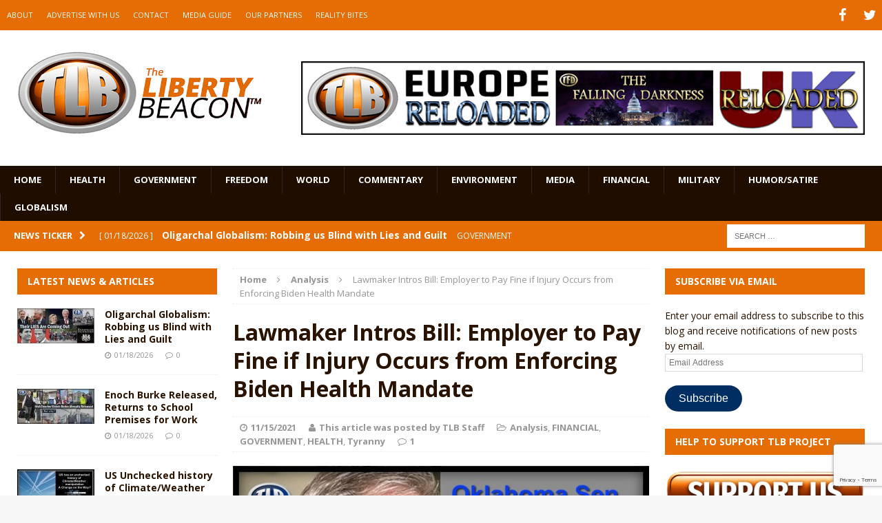

--- FILE ---
content_type: text/html; charset=UTF-8
request_url: https://www.thelibertybeacon.com/lawmaker-intros-bill-employer-to-pay-fine-if-injury-occurs-from-enforcing-biden-health-mandate/
body_size: 23826
content:
<!DOCTYPE html>
<html class="no-js mh-two-sb" dir="ltr" lang="en-US" prefix="og: https://ogp.me/ns#">
<head>
<meta charset="UTF-8">
<meta name="viewport" content="width=device-width, initial-scale=1.0">
<link rel="profile" href="https://gmpg.org/xfn/11" />
<link rel="pingback" href="https://www.thelibertybeacon.com/xmlrpc.php" />
<title>Lawmaker Intros Bill: Employer to Pay Fine if Injury Occurs from Enforcing Biden Health Mandate | The Liberty Beacon</title>
<link data-rocket-prefetch href="https://fonts.googleapis.com" rel="dns-prefetch">
<link data-rocket-prefetch href="https://connect.facebook.net" rel="dns-prefetch">
<link data-rocket-prefetch href="https://wp.me" rel="dns-prefetch">
<link data-rocket-prefetch href="https://i0.wp.com" rel="dns-prefetch">
<link data-rocket-prefetch href="https://www.facebook.com" rel="dns-prefetch">
<link data-rocket-prefetch href="https://js.stripe.com" rel="dns-prefetch">
<link data-rocket-prefetch href="https://www.google.com" rel="dns-prefetch">
<link data-rocket-prefetch href="https://stats.wp.com" rel="dns-prefetch">
<link data-rocket-preload as="style" href="https://fonts.googleapis.com/css?family=Open%20Sans%3A300%2C400%2C400italic%2C600%2C700&#038;display=swap" rel="preload">
<link href="https://fonts.googleapis.com/css?family=Open%20Sans%3A300%2C400%2C400italic%2C600%2C700&#038;display=swap" media="print" onload="this.media=&#039;all&#039;" rel="stylesheet">
<noscript data-wpr-hosted-gf-parameters=""><link rel="stylesheet" href="https://fonts.googleapis.com/css?family=Open%20Sans%3A300%2C400%2C400italic%2C600%2C700&#038;display=swap"></noscript><link rel="preload" data-rocket-preload as="image" href="https://i0.wp.com/www.thelibertybeacon.com/wp-content/uploads/2021/11/Rob-Standridge-Fine-Biden-HM-BN-11-15-21.jpg?fit=620%2C280&#038;ssl=1" fetchpriority="high">

		<!-- All in One SEO 4.9.3 - aioseo.com -->
	<meta name="description" content="Lawmaker Introduces Bill to Force Employer to Pay as Much as $1 Million Fine Per Vaccine Injury If It Enforces Biden’s Mandate Becker News A state lawmaker in Oklahoma is bringing forth a bill to fine employers as much as $1 million per vaccine injury if they enforce Biden’s unlawful federal vaccine mandate. Oklahoma’s Senate" />
	<meta name="robots" content="max-image-preview:large" />
	<meta name="author" content="This article was posted by TLB Staff"/>
	<meta name="keywords" content="(tlb) the liberty beacon,ascension healthcare,becker news,condition of employment,covid-19,federal vaccine mandate,fine employers,john o’connor,kyle becker,oklahoma,sen. rob standridge,vaccine injury" />
	<link rel="canonical" href="https://www.thelibertybeacon.com/lawmaker-intros-bill-employer-to-pay-fine-if-injury-occurs-from-enforcing-biden-health-mandate/" />
	<meta name="generator" content="All in One SEO (AIOSEO) 4.9.3" />
		<meta property="og:locale" content="en_US" />
		<meta property="og:site_name" content="The Liberty Beacon | Bringing Alternative Media Sources Together™" />
		<meta property="og:type" content="article" />
		<meta property="og:title" content="Lawmaker Intros Bill: Employer to Pay Fine if Injury Occurs from Enforcing Biden Health Mandate | The Liberty Beacon" />
		<meta property="og:description" content="Lawmaker Introduces Bill to Force Employer to Pay as Much as $1 Million Fine Per Vaccine Injury If It Enforces Biden’s Mandate Becker News A state lawmaker in Oklahoma is bringing forth a bill to fine employers as much as $1 million per vaccine injury if they enforce Biden’s unlawful federal vaccine mandate. Oklahoma’s Senate" />
		<meta property="og:url" content="https://www.thelibertybeacon.com/lawmaker-intros-bill-employer-to-pay-fine-if-injury-occurs-from-enforcing-biden-health-mandate/" />
		<meta property="article:published_time" content="2021-11-15T16:28:50+00:00" />
		<meta property="article:modified_time" content="2021-11-15T16:29:56+00:00" />
		<meta name="twitter:card" content="summary" />
		<meta name="twitter:title" content="Lawmaker Intros Bill: Employer to Pay Fine if Injury Occurs from Enforcing Biden Health Mandate | The Liberty Beacon" />
		<meta name="twitter:description" content="Lawmaker Introduces Bill to Force Employer to Pay as Much as $1 Million Fine Per Vaccine Injury If It Enforces Biden’s Mandate Becker News A state lawmaker in Oklahoma is bringing forth a bill to fine employers as much as $1 million per vaccine injury if they enforce Biden’s unlawful federal vaccine mandate. Oklahoma’s Senate" />
		<script type="application/ld+json" class="aioseo-schema">
			{"@context":"https:\/\/schema.org","@graph":[{"@type":"Article","@id":"https:\/\/www.thelibertybeacon.com\/lawmaker-intros-bill-employer-to-pay-fine-if-injury-occurs-from-enforcing-biden-health-mandate\/#article","name":"Lawmaker Intros Bill: Employer to Pay Fine if Injury Occurs from Enforcing Biden Health Mandate | The Liberty Beacon","headline":"Lawmaker Intros Bill: Employer to Pay Fine if Injury Occurs from Enforcing Biden Health Mandate","author":{"@id":"https:\/\/www.thelibertybeacon.com\/author\/ralph2015\/#author"},"publisher":{"@id":"https:\/\/www.thelibertybeacon.com\/#organization"},"image":{"@type":"ImageObject","url":"https:\/\/www.thelibertybeacon.com\/wp-content\/uploads\/2021\/11\/Rob-Standridge-Fine-Biden-HM-BN-11-15-21.jpg","width":620,"height":280},"datePublished":"2021-11-15T09:28:50-07:00","dateModified":"2021-11-15T09:29:56-07:00","inLanguage":"en-US","commentCount":1,"mainEntityOfPage":{"@id":"https:\/\/www.thelibertybeacon.com\/lawmaker-intros-bill-employer-to-pay-fine-if-injury-occurs-from-enforcing-biden-health-mandate\/#webpage"},"isPartOf":{"@id":"https:\/\/www.thelibertybeacon.com\/lawmaker-intros-bill-employer-to-pay-fine-if-injury-occurs-from-enforcing-biden-health-mandate\/#webpage"},"articleSection":"Analysis, FINANCIAL, GOVERNMENT, HEALTH, Tyranny, (TLB) the liberty beacon, Ascension Healthcare, Becker News, condition of employment, Covid-19, federal vaccine mandate, fine employers, John O\u2019Connor, Kyle Becker, Oklahoma, Sen. Rob Standridge, Vaccine injury"},{"@type":"BreadcrumbList","@id":"https:\/\/www.thelibertybeacon.com\/lawmaker-intros-bill-employer-to-pay-fine-if-injury-occurs-from-enforcing-biden-health-mandate\/#breadcrumblist","itemListElement":[{"@type":"ListItem","@id":"https:\/\/www.thelibertybeacon.com#listItem","position":1,"name":"Home","item":"https:\/\/www.thelibertybeacon.com","nextItem":{"@type":"ListItem","@id":"https:\/\/www.thelibertybeacon.com\/category\/government\/#listItem","name":"GOVERNMENT"}},{"@type":"ListItem","@id":"https:\/\/www.thelibertybeacon.com\/category\/government\/#listItem","position":2,"name":"GOVERNMENT","item":"https:\/\/www.thelibertybeacon.com\/category\/government\/","nextItem":{"@type":"ListItem","@id":"https:\/\/www.thelibertybeacon.com\/lawmaker-intros-bill-employer-to-pay-fine-if-injury-occurs-from-enforcing-biden-health-mandate\/#listItem","name":"Lawmaker Intros Bill: Employer to Pay Fine if Injury Occurs from Enforcing Biden Health Mandate"},"previousItem":{"@type":"ListItem","@id":"https:\/\/www.thelibertybeacon.com#listItem","name":"Home"}},{"@type":"ListItem","@id":"https:\/\/www.thelibertybeacon.com\/lawmaker-intros-bill-employer-to-pay-fine-if-injury-occurs-from-enforcing-biden-health-mandate\/#listItem","position":3,"name":"Lawmaker Intros Bill: Employer to Pay Fine if Injury Occurs from Enforcing Biden Health Mandate","previousItem":{"@type":"ListItem","@id":"https:\/\/www.thelibertybeacon.com\/category\/government\/#listItem","name":"GOVERNMENT"}}]},{"@type":"Organization","@id":"https:\/\/www.thelibertybeacon.com\/#organization","name":"The Liberty Beacon","description":"Bringing Alternative Media Sources Together\u2122","url":"https:\/\/www.thelibertybeacon.com\/","logo":{"@type":"ImageObject","url":"https:\/\/www.thelibertybeacon.com\/wp-content\/uploads\/2022\/02\/the-liberty-beacon-logo-op-min.png","@id":"https:\/\/www.thelibertybeacon.com\/lawmaker-intros-bill-employer-to-pay-fine-if-injury-occurs-from-enforcing-biden-health-mandate\/#organizationLogo","width":322,"height":322},"image":{"@id":"https:\/\/www.thelibertybeacon.com\/lawmaker-intros-bill-employer-to-pay-fine-if-injury-occurs-from-enforcing-biden-health-mandate\/#organizationLogo"}},{"@type":"Person","@id":"https:\/\/www.thelibertybeacon.com\/author\/ralph2015\/#author","url":"https:\/\/www.thelibertybeacon.com\/author\/ralph2015\/","name":"This article was posted by TLB Staff","image":{"@type":"ImageObject","@id":"https:\/\/www.thelibertybeacon.com\/lawmaker-intros-bill-employer-to-pay-fine-if-injury-occurs-from-enforcing-biden-health-mandate\/#authorImage","url":"https:\/\/secure.gravatar.com\/avatar\/e72abdf5d5474fcbf4516d588f1bb0f73e0c1c9511857f4df82a220bbfbad8f1?s=96&d=identicon&r=g","width":96,"height":96,"caption":"This article was posted by TLB Staff"}},{"@type":"WebPage","@id":"https:\/\/www.thelibertybeacon.com\/lawmaker-intros-bill-employer-to-pay-fine-if-injury-occurs-from-enforcing-biden-health-mandate\/#webpage","url":"https:\/\/www.thelibertybeacon.com\/lawmaker-intros-bill-employer-to-pay-fine-if-injury-occurs-from-enforcing-biden-health-mandate\/","name":"Lawmaker Intros Bill: Employer to Pay Fine if Injury Occurs from Enforcing Biden Health Mandate | The Liberty Beacon","description":"Lawmaker Introduces Bill to Force Employer to Pay as Much as $1 Million Fine Per Vaccine Injury If It Enforces Biden\u2019s Mandate Becker News A state lawmaker in Oklahoma is bringing forth a bill to fine employers as much as $1 million per vaccine injury if they enforce Biden\u2019s unlawful federal vaccine mandate. Oklahoma\u2019s Senate","inLanguage":"en-US","isPartOf":{"@id":"https:\/\/www.thelibertybeacon.com\/#website"},"breadcrumb":{"@id":"https:\/\/www.thelibertybeacon.com\/lawmaker-intros-bill-employer-to-pay-fine-if-injury-occurs-from-enforcing-biden-health-mandate\/#breadcrumblist"},"author":{"@id":"https:\/\/www.thelibertybeacon.com\/author\/ralph2015\/#author"},"creator":{"@id":"https:\/\/www.thelibertybeacon.com\/author\/ralph2015\/#author"},"image":{"@type":"ImageObject","url":"https:\/\/www.thelibertybeacon.com\/wp-content\/uploads\/2021\/11\/Rob-Standridge-Fine-Biden-HM-BN-11-15-21.jpg","@id":"https:\/\/www.thelibertybeacon.com\/lawmaker-intros-bill-employer-to-pay-fine-if-injury-occurs-from-enforcing-biden-health-mandate\/#mainImage","width":620,"height":280},"primaryImageOfPage":{"@id":"https:\/\/www.thelibertybeacon.com\/lawmaker-intros-bill-employer-to-pay-fine-if-injury-occurs-from-enforcing-biden-health-mandate\/#mainImage"},"datePublished":"2021-11-15T09:28:50-07:00","dateModified":"2021-11-15T09:29:56-07:00"},{"@type":"WebSite","@id":"https:\/\/www.thelibertybeacon.com\/#website","url":"https:\/\/www.thelibertybeacon.com\/","name":"The Liberty Beacon","description":"Bringing Alternative Media Sources Together\u2122","inLanguage":"en-US","publisher":{"@id":"https:\/\/www.thelibertybeacon.com\/#organization"}}]}
		</script>
		<!-- All in One SEO -->

<link rel='dns-prefetch' href='//js.stripe.com' />
<link rel='dns-prefetch' href='//stats.wp.com' />
<link rel='dns-prefetch' href='//fonts.googleapis.com' />
<link rel='dns-prefetch' href='//widgets.wp.com' />
<link rel='dns-prefetch' href='//s0.wp.com' />
<link rel='dns-prefetch' href='//0.gravatar.com' />
<link rel='dns-prefetch' href='//1.gravatar.com' />
<link rel='dns-prefetch' href='//2.gravatar.com' />
<link href='https://fonts.gstatic.com' crossorigin rel='preconnect' />
<link rel="alternate" type="application/rss+xml" title="The Liberty Beacon &raquo; Feed" href="https://www.thelibertybeacon.com/feed/" />
<link rel="alternate" type="application/rss+xml" title="The Liberty Beacon &raquo; Comments Feed" href="https://www.thelibertybeacon.com/comments/feed/" />
<link rel="alternate" type="application/rss+xml" title="The Liberty Beacon &raquo; Lawmaker Intros Bill: Employer to Pay Fine if Injury Occurs from Enforcing Biden Health Mandate Comments Feed" href="https://www.thelibertybeacon.com/lawmaker-intros-bill-employer-to-pay-fine-if-injury-occurs-from-enforcing-biden-health-mandate/feed/" />
<link rel="alternate" title="oEmbed (JSON)" type="application/json+oembed" href="https://www.thelibertybeacon.com/wp-json/oembed/1.0/embed?url=https%3A%2F%2Fwww.thelibertybeacon.com%2Flawmaker-intros-bill-employer-to-pay-fine-if-injury-occurs-from-enforcing-biden-health-mandate%2F" />
<link rel="alternate" title="oEmbed (XML)" type="text/xml+oembed" href="https://www.thelibertybeacon.com/wp-json/oembed/1.0/embed?url=https%3A%2F%2Fwww.thelibertybeacon.com%2Flawmaker-intros-bill-employer-to-pay-fine-if-injury-occurs-from-enforcing-biden-health-mandate%2F&#038;format=xml" />
<style id='wp-img-auto-sizes-contain-inline-css' type='text/css'>
img:is([sizes=auto i],[sizes^="auto," i]){contain-intrinsic-size:3000px 1500px}
/*# sourceURL=wp-img-auto-sizes-contain-inline-css */
</style>
<style id='wp-emoji-styles-inline-css' type='text/css'>

	img.wp-smiley, img.emoji {
		display: inline !important;
		border: none !important;
		box-shadow: none !important;
		height: 1em !important;
		width: 1em !important;
		margin: 0 0.07em !important;
		vertical-align: -0.1em !important;
		background: none !important;
		padding: 0 !important;
	}
/*# sourceURL=wp-emoji-styles-inline-css */
</style>
<style id='wp-block-library-inline-css' type='text/css'>
:root{--wp-block-synced-color:#7a00df;--wp-block-synced-color--rgb:122,0,223;--wp-bound-block-color:var(--wp-block-synced-color);--wp-editor-canvas-background:#ddd;--wp-admin-theme-color:#007cba;--wp-admin-theme-color--rgb:0,124,186;--wp-admin-theme-color-darker-10:#006ba1;--wp-admin-theme-color-darker-10--rgb:0,107,160.5;--wp-admin-theme-color-darker-20:#005a87;--wp-admin-theme-color-darker-20--rgb:0,90,135;--wp-admin-border-width-focus:2px}@media (min-resolution:192dpi){:root{--wp-admin-border-width-focus:1.5px}}.wp-element-button{cursor:pointer}:root .has-very-light-gray-background-color{background-color:#eee}:root .has-very-dark-gray-background-color{background-color:#313131}:root .has-very-light-gray-color{color:#eee}:root .has-very-dark-gray-color{color:#313131}:root .has-vivid-green-cyan-to-vivid-cyan-blue-gradient-background{background:linear-gradient(135deg,#00d084,#0693e3)}:root .has-purple-crush-gradient-background{background:linear-gradient(135deg,#34e2e4,#4721fb 50%,#ab1dfe)}:root .has-hazy-dawn-gradient-background{background:linear-gradient(135deg,#faaca8,#dad0ec)}:root .has-subdued-olive-gradient-background{background:linear-gradient(135deg,#fafae1,#67a671)}:root .has-atomic-cream-gradient-background{background:linear-gradient(135deg,#fdd79a,#004a59)}:root .has-nightshade-gradient-background{background:linear-gradient(135deg,#330968,#31cdcf)}:root .has-midnight-gradient-background{background:linear-gradient(135deg,#020381,#2874fc)}:root{--wp--preset--font-size--normal:16px;--wp--preset--font-size--huge:42px}.has-regular-font-size{font-size:1em}.has-larger-font-size{font-size:2.625em}.has-normal-font-size{font-size:var(--wp--preset--font-size--normal)}.has-huge-font-size{font-size:var(--wp--preset--font-size--huge)}.has-text-align-center{text-align:center}.has-text-align-left{text-align:left}.has-text-align-right{text-align:right}.has-fit-text{white-space:nowrap!important}#end-resizable-editor-section{display:none}.aligncenter{clear:both}.items-justified-left{justify-content:flex-start}.items-justified-center{justify-content:center}.items-justified-right{justify-content:flex-end}.items-justified-space-between{justify-content:space-between}.screen-reader-text{border:0;clip-path:inset(50%);height:1px;margin:-1px;overflow:hidden;padding:0;position:absolute;width:1px;word-wrap:normal!important}.screen-reader-text:focus{background-color:#ddd;clip-path:none;color:#444;display:block;font-size:1em;height:auto;left:5px;line-height:normal;padding:15px 23px 14px;text-decoration:none;top:5px;width:auto;z-index:100000}html :where(.has-border-color){border-style:solid}html :where([style*=border-top-color]){border-top-style:solid}html :where([style*=border-right-color]){border-right-style:solid}html :where([style*=border-bottom-color]){border-bottom-style:solid}html :where([style*=border-left-color]){border-left-style:solid}html :where([style*=border-width]){border-style:solid}html :where([style*=border-top-width]){border-top-style:solid}html :where([style*=border-right-width]){border-right-style:solid}html :where([style*=border-bottom-width]){border-bottom-style:solid}html :where([style*=border-left-width]){border-left-style:solid}html :where(img[class*=wp-image-]){height:auto;max-width:100%}:where(figure){margin:0 0 1em}html :where(.is-position-sticky){--wp-admin--admin-bar--position-offset:var(--wp-admin--admin-bar--height,0px)}@media screen and (max-width:600px){html :where(.is-position-sticky){--wp-admin--admin-bar--position-offset:0px}}

/*# sourceURL=wp-block-library-inline-css */
</style><style id='global-styles-inline-css' type='text/css'>
:root{--wp--preset--aspect-ratio--square: 1;--wp--preset--aspect-ratio--4-3: 4/3;--wp--preset--aspect-ratio--3-4: 3/4;--wp--preset--aspect-ratio--3-2: 3/2;--wp--preset--aspect-ratio--2-3: 2/3;--wp--preset--aspect-ratio--16-9: 16/9;--wp--preset--aspect-ratio--9-16: 9/16;--wp--preset--color--black: #000000;--wp--preset--color--cyan-bluish-gray: #abb8c3;--wp--preset--color--white: #ffffff;--wp--preset--color--pale-pink: #f78da7;--wp--preset--color--vivid-red: #cf2e2e;--wp--preset--color--luminous-vivid-orange: #ff6900;--wp--preset--color--luminous-vivid-amber: #fcb900;--wp--preset--color--light-green-cyan: #7bdcb5;--wp--preset--color--vivid-green-cyan: #00d084;--wp--preset--color--pale-cyan-blue: #8ed1fc;--wp--preset--color--vivid-cyan-blue: #0693e3;--wp--preset--color--vivid-purple: #9b51e0;--wp--preset--gradient--vivid-cyan-blue-to-vivid-purple: linear-gradient(135deg,rgb(6,147,227) 0%,rgb(155,81,224) 100%);--wp--preset--gradient--light-green-cyan-to-vivid-green-cyan: linear-gradient(135deg,rgb(122,220,180) 0%,rgb(0,208,130) 100%);--wp--preset--gradient--luminous-vivid-amber-to-luminous-vivid-orange: linear-gradient(135deg,rgb(252,185,0) 0%,rgb(255,105,0) 100%);--wp--preset--gradient--luminous-vivid-orange-to-vivid-red: linear-gradient(135deg,rgb(255,105,0) 0%,rgb(207,46,46) 100%);--wp--preset--gradient--very-light-gray-to-cyan-bluish-gray: linear-gradient(135deg,rgb(238,238,238) 0%,rgb(169,184,195) 100%);--wp--preset--gradient--cool-to-warm-spectrum: linear-gradient(135deg,rgb(74,234,220) 0%,rgb(151,120,209) 20%,rgb(207,42,186) 40%,rgb(238,44,130) 60%,rgb(251,105,98) 80%,rgb(254,248,76) 100%);--wp--preset--gradient--blush-light-purple: linear-gradient(135deg,rgb(255,206,236) 0%,rgb(152,150,240) 100%);--wp--preset--gradient--blush-bordeaux: linear-gradient(135deg,rgb(254,205,165) 0%,rgb(254,45,45) 50%,rgb(107,0,62) 100%);--wp--preset--gradient--luminous-dusk: linear-gradient(135deg,rgb(255,203,112) 0%,rgb(199,81,192) 50%,rgb(65,88,208) 100%);--wp--preset--gradient--pale-ocean: linear-gradient(135deg,rgb(255,245,203) 0%,rgb(182,227,212) 50%,rgb(51,167,181) 100%);--wp--preset--gradient--electric-grass: linear-gradient(135deg,rgb(202,248,128) 0%,rgb(113,206,126) 100%);--wp--preset--gradient--midnight: linear-gradient(135deg,rgb(2,3,129) 0%,rgb(40,116,252) 100%);--wp--preset--font-size--small: 13px;--wp--preset--font-size--medium: 20px;--wp--preset--font-size--large: 36px;--wp--preset--font-size--x-large: 42px;--wp--preset--spacing--20: 0.44rem;--wp--preset--spacing--30: 0.67rem;--wp--preset--spacing--40: 1rem;--wp--preset--spacing--50: 1.5rem;--wp--preset--spacing--60: 2.25rem;--wp--preset--spacing--70: 3.38rem;--wp--preset--spacing--80: 5.06rem;--wp--preset--shadow--natural: 6px 6px 9px rgba(0, 0, 0, 0.2);--wp--preset--shadow--deep: 12px 12px 50px rgba(0, 0, 0, 0.4);--wp--preset--shadow--sharp: 6px 6px 0px rgba(0, 0, 0, 0.2);--wp--preset--shadow--outlined: 6px 6px 0px -3px rgb(255, 255, 255), 6px 6px rgb(0, 0, 0);--wp--preset--shadow--crisp: 6px 6px 0px rgb(0, 0, 0);}:where(.is-layout-flex){gap: 0.5em;}:where(.is-layout-grid){gap: 0.5em;}body .is-layout-flex{display: flex;}.is-layout-flex{flex-wrap: wrap;align-items: center;}.is-layout-flex > :is(*, div){margin: 0;}body .is-layout-grid{display: grid;}.is-layout-grid > :is(*, div){margin: 0;}:where(.wp-block-columns.is-layout-flex){gap: 2em;}:where(.wp-block-columns.is-layout-grid){gap: 2em;}:where(.wp-block-post-template.is-layout-flex){gap: 1.25em;}:where(.wp-block-post-template.is-layout-grid){gap: 1.25em;}.has-black-color{color: var(--wp--preset--color--black) !important;}.has-cyan-bluish-gray-color{color: var(--wp--preset--color--cyan-bluish-gray) !important;}.has-white-color{color: var(--wp--preset--color--white) !important;}.has-pale-pink-color{color: var(--wp--preset--color--pale-pink) !important;}.has-vivid-red-color{color: var(--wp--preset--color--vivid-red) !important;}.has-luminous-vivid-orange-color{color: var(--wp--preset--color--luminous-vivid-orange) !important;}.has-luminous-vivid-amber-color{color: var(--wp--preset--color--luminous-vivid-amber) !important;}.has-light-green-cyan-color{color: var(--wp--preset--color--light-green-cyan) !important;}.has-vivid-green-cyan-color{color: var(--wp--preset--color--vivid-green-cyan) !important;}.has-pale-cyan-blue-color{color: var(--wp--preset--color--pale-cyan-blue) !important;}.has-vivid-cyan-blue-color{color: var(--wp--preset--color--vivid-cyan-blue) !important;}.has-vivid-purple-color{color: var(--wp--preset--color--vivid-purple) !important;}.has-black-background-color{background-color: var(--wp--preset--color--black) !important;}.has-cyan-bluish-gray-background-color{background-color: var(--wp--preset--color--cyan-bluish-gray) !important;}.has-white-background-color{background-color: var(--wp--preset--color--white) !important;}.has-pale-pink-background-color{background-color: var(--wp--preset--color--pale-pink) !important;}.has-vivid-red-background-color{background-color: var(--wp--preset--color--vivid-red) !important;}.has-luminous-vivid-orange-background-color{background-color: var(--wp--preset--color--luminous-vivid-orange) !important;}.has-luminous-vivid-amber-background-color{background-color: var(--wp--preset--color--luminous-vivid-amber) !important;}.has-light-green-cyan-background-color{background-color: var(--wp--preset--color--light-green-cyan) !important;}.has-vivid-green-cyan-background-color{background-color: var(--wp--preset--color--vivid-green-cyan) !important;}.has-pale-cyan-blue-background-color{background-color: var(--wp--preset--color--pale-cyan-blue) !important;}.has-vivid-cyan-blue-background-color{background-color: var(--wp--preset--color--vivid-cyan-blue) !important;}.has-vivid-purple-background-color{background-color: var(--wp--preset--color--vivid-purple) !important;}.has-black-border-color{border-color: var(--wp--preset--color--black) !important;}.has-cyan-bluish-gray-border-color{border-color: var(--wp--preset--color--cyan-bluish-gray) !important;}.has-white-border-color{border-color: var(--wp--preset--color--white) !important;}.has-pale-pink-border-color{border-color: var(--wp--preset--color--pale-pink) !important;}.has-vivid-red-border-color{border-color: var(--wp--preset--color--vivid-red) !important;}.has-luminous-vivid-orange-border-color{border-color: var(--wp--preset--color--luminous-vivid-orange) !important;}.has-luminous-vivid-amber-border-color{border-color: var(--wp--preset--color--luminous-vivid-amber) !important;}.has-light-green-cyan-border-color{border-color: var(--wp--preset--color--light-green-cyan) !important;}.has-vivid-green-cyan-border-color{border-color: var(--wp--preset--color--vivid-green-cyan) !important;}.has-pale-cyan-blue-border-color{border-color: var(--wp--preset--color--pale-cyan-blue) !important;}.has-vivid-cyan-blue-border-color{border-color: var(--wp--preset--color--vivid-cyan-blue) !important;}.has-vivid-purple-border-color{border-color: var(--wp--preset--color--vivid-purple) !important;}.has-vivid-cyan-blue-to-vivid-purple-gradient-background{background: var(--wp--preset--gradient--vivid-cyan-blue-to-vivid-purple) !important;}.has-light-green-cyan-to-vivid-green-cyan-gradient-background{background: var(--wp--preset--gradient--light-green-cyan-to-vivid-green-cyan) !important;}.has-luminous-vivid-amber-to-luminous-vivid-orange-gradient-background{background: var(--wp--preset--gradient--luminous-vivid-amber-to-luminous-vivid-orange) !important;}.has-luminous-vivid-orange-to-vivid-red-gradient-background{background: var(--wp--preset--gradient--luminous-vivid-orange-to-vivid-red) !important;}.has-very-light-gray-to-cyan-bluish-gray-gradient-background{background: var(--wp--preset--gradient--very-light-gray-to-cyan-bluish-gray) !important;}.has-cool-to-warm-spectrum-gradient-background{background: var(--wp--preset--gradient--cool-to-warm-spectrum) !important;}.has-blush-light-purple-gradient-background{background: var(--wp--preset--gradient--blush-light-purple) !important;}.has-blush-bordeaux-gradient-background{background: var(--wp--preset--gradient--blush-bordeaux) !important;}.has-luminous-dusk-gradient-background{background: var(--wp--preset--gradient--luminous-dusk) !important;}.has-pale-ocean-gradient-background{background: var(--wp--preset--gradient--pale-ocean) !important;}.has-electric-grass-gradient-background{background: var(--wp--preset--gradient--electric-grass) !important;}.has-midnight-gradient-background{background: var(--wp--preset--gradient--midnight) !important;}.has-small-font-size{font-size: var(--wp--preset--font-size--small) !important;}.has-medium-font-size{font-size: var(--wp--preset--font-size--medium) !important;}.has-large-font-size{font-size: var(--wp--preset--font-size--large) !important;}.has-x-large-font-size{font-size: var(--wp--preset--font-size--x-large) !important;}
/*# sourceURL=global-styles-inline-css */
</style>

<style id='classic-theme-styles-inline-css' type='text/css'>
/*! This file is auto-generated */
.wp-block-button__link{color:#fff;background-color:#32373c;border-radius:9999px;box-shadow:none;text-decoration:none;padding:calc(.667em + 2px) calc(1.333em + 2px);font-size:1.125em}.wp-block-file__button{background:#32373c;color:#fff;text-decoration:none}
/*# sourceURL=/wp-includes/css/classic-themes.min.css */
</style>
<link data-minify="1" rel='stylesheet' id='wpedon-css' href='https://www.thelibertybeacon.com/wp-content/cache/min/1/wp-content/plugins/easy-paypal-donation/assets/css/wpedon.css?ver=1763041855' type='text/css' media='all' />
<link data-minify="1" rel='stylesheet' id='widgetopts-styles-css' href='https://www.thelibertybeacon.com/wp-content/cache/min/1/wp-content/plugins/widget-options/assets/css/widget-options.css?ver=1763041855' type='text/css' media='all' />
<link data-minify="1" rel='stylesheet' id='parent-style-css' href='https://www.thelibertybeacon.com/wp-content/cache/min/1/wp-content/themes/mh-magazine/style.css?ver=1763041855' type='text/css' media='all' />
<link data-minify="1" rel='stylesheet' id='child-style-css' href='https://www.thelibertybeacon.com/wp-content/cache/min/1/wp-content/themes/thelibertybeacon/style.css?ver=1763041855' type='text/css' media='all' />
<link data-minify="1" rel='stylesheet' id='mh-magazine-css' href='https://www.thelibertybeacon.com/wp-content/cache/min/1/wp-content/themes/thelibertybeacon/style.css?ver=1763041855' type='text/css' media='all' />
<link data-minify="1" rel='stylesheet' id='mh-font-awesome-css' href='https://www.thelibertybeacon.com/wp-content/cache/min/1/wp-content/themes/mh-magazine/includes/font-awesome.min.css?ver=1763041855' type='text/css' media='all' />

<link data-minify="1" rel='stylesheet' id='jetpack_likes-css' href='https://www.thelibertybeacon.com/wp-content/cache/min/1/wp-content/plugins/jetpack/modules/likes/style.css?ver=1763041855' type='text/css' media='all' />
<link rel='stylesheet' id='jetpack-subscriptions-css' href='https://www.thelibertybeacon.com/wp-content/plugins/jetpack/_inc/build/subscriptions/subscriptions.min.css?ver=15.4' type='text/css' media='all' />
<link data-minify="1" rel='stylesheet' id='sharedaddy-css' href='https://www.thelibertybeacon.com/wp-content/cache/min/1/wp-content/plugins/jetpack/modules/sharedaddy/sharing.css?ver=1763041855' type='text/css' media='all' />
<link data-minify="1" rel='stylesheet' id='social-logos-css' href='https://www.thelibertybeacon.com/wp-content/cache/min/1/wp-content/plugins/jetpack/_inc/social-logos/social-logos.min.css?ver=1763041855' type='text/css' media='all' />
<script type="text/javascript" src="https://www.thelibertybeacon.com/wp-includes/js/jquery/jquery.min.js?ver=3.7.1" id="jquery-core-js"></script>
<script type="text/javascript" src="https://www.thelibertybeacon.com/wp-includes/js/jquery/jquery-migrate.min.js?ver=3.4.1" id="jquery-migrate-js" data-rocket-defer defer></script>
<script data-minify="1" type="text/javascript" src="https://www.thelibertybeacon.com/wp-content/cache/min/1/wp-content/themes/mh-magazine/js/scripts.js?ver=1763041856" id="mh-scripts-js" data-rocket-defer defer></script>
<link rel="https://api.w.org/" href="https://www.thelibertybeacon.com/wp-json/" /><link rel="alternate" title="JSON" type="application/json" href="https://www.thelibertybeacon.com/wp-json/wp/v2/posts/211773" /><link rel="EditURI" type="application/rsd+xml" title="RSD" href="https://www.thelibertybeacon.com/xmlrpc.php?rsd" />

<link rel='shortlink' href='https://wp.me/p2X3AR-T5H' />
	<style>img#wpstats{display:none}</style>
		<style type="text/css">.mh-header {
    border-bottom: none !important;
}
.small_img{
width:112px;
height:58px;
}

.mh-carousel-layout2 {
    padding: 0px !important;
}
.mh-carousel-widget li {
    margin-right: 7px !important;
}

.mh-header-nav li a {
    display: block;
    color: #fff;
    line-height: 1.3;
    padding: 15px 10px;
}
@media only screen and (min-width : 768px) {
#mh_magazine_slider-2{
height:438px;
}
}
@media only screen and (max-width : 767px) {
#mh_magazine_slider-2{
height:155px;
}
}</style>
<style type="text/css">
.mh-header-nav li:hover, .mh-header-nav ul li:hover > ul, .mh-main-nav-wrap, .mh-main-nav, .mh-main-nav ul li:hover > ul, .mh-extra-nav li:hover, .mh-extra-nav ul li:hover > ul, .mh-footer-nav li:hover, .mh-footer-nav ul li:hover > ul, .mh-social-nav li a:hover, .mh-widget-col-1 .mh-slider-caption, .mh-widget-col-2 .mh-slider-caption, .mh-carousel-layout1, .mh-spotlight-widget, .mh-social-widget li a, .mh-author-bio-widget, .mh-footer-widget .mh-tab-comment-excerpt, .mh-nip-item:hover .mh-nip-overlay, .mh-widget .tagcloud a, .mh-footer-widget .tagcloud a, .mh-footer, .mh-copyright-wrap, input[type=submit]:hover, #respond #cancel-comment-reply-link:hover, #infinite-handle span:hover { background: #1f0e00; }
.mh-slider-caption { background: #1f0e00; background: rgba(31, 14, 0, 0.8); }
@media screen and (max-width: 900px) { #mh-mobile .mh-slider-caption { background: rgba(31, 14, 0, 1); } }
.slicknav_menu, .slicknav_nav ul { border-color: #1f0e00; }
.mh-copyright, .mh-copyright a { color: #fff; }
.mh-preheader, .mh-wide-layout .mh-subheader, .mh-ticker-title, .mh-main-nav li:hover, .mh-footer-nav, .slicknav_menu, .slicknav_btn, .slicknav_nav .slicknav_item:hover, .slicknav_nav a:hover, .mh-back-to-top, .mh-subheading, .entry-tags .fa, .entry-tags li:hover, .mh-loop-layout2 .mh-loop-caption, .mh-widget-layout2 .mh-widget-title, .mh-widget-layout2 .mh-footer-widget-title, #mh-mobile .flex-control-paging li a.flex-active, .mh-slider-layout2 .mh-slider-category, .mh-carousel-layout1 .mh-carousel-caption, .mh-spotlight-caption, .mh-posts-large-caption, .mh-tab-button.active, .mh-tab-button.active:hover, .mh-footer-widget .mh-tab-button.active, .mh-social-widget li:hover a, .mh-footer-widget .mh-social-widget li a, .mh-footer-widget .mh-author-bio-widget, .tagcloud a:hover, .mh-widget .tagcloud a:hover, .mh-footer-widget .tagcloud a:hover, .page-numbers:hover, .mh-loop-pagination .current, .mh-comments-pagination .current, .pagelink, a:hover .pagelink, input[type=submit], #respond #cancel-comment-reply-link, #infinite-handle span { background: #e66c04; }
blockquote, .mh-category-desc, .mh-widget-layout1 .mh-widget-title, .mh-widget-layout3 .mh-widget-title, .mh-widget-layout1 .mh-footer-widget-title, .mh-widget-layout3 .mh-footer-widget-title, .mh-slider-layout1 .mh-slider-caption, .mh-carousel-layout1, .mh-spotlight-widget, .mh-author-bio-widget, .mh-author-bio-title, .mh-author-bio-image-frame, .mh-video-widget, .mh-tab-buttons, .bypostauthor .mh-comment-meta, textarea:hover, input[type=text]:hover, input[type=email]:hover, input[type=tel]:hover, input[type=url]:hover { border-color: #e66c04; }
.mh-dropcap, .mh-carousel-layout1 .flex-direction-nav a, .mh-carousel-layout2 .mh-carousel-caption { color: #e66c04; }
body, a, .post .entry-title, .entry-content h1, .entry-content h2, .entry-content h3, .entry-content h4, .entry-content h5, .entry-content h6, .wp-caption-text, .mh-widget-layout1 .mh-widget-title { color: #291300; }
.entry-content a { color: #e66c04; }
a:hover, .mh-footer a:hover, .entry-content a:hover, .mh-author-box a:hover, .mh-post-nav a:hover, .mh-tabbed-widget a:hover, #respond a:hover, .mh-meta a:hover, .mh-footer .mh-meta a:hover, .mh-breadcrumb a:hover { color: #ff9200; }
</style>
<!--[if lt IE 9]>
<script src="https://www.thelibertybeacon.com/wp-content/themes/mh-magazine/js/css3-mediaqueries.js"></script>
<![endif]-->
<link rel="icon" href="https://www.thelibertybeacon.com/wp-content/uploads/2017/03/cropped-TLB-Favicon-32x32.png" sizes="32x32" />
<link rel="icon" href="https://www.thelibertybeacon.com/wp-content/uploads/2017/03/cropped-TLB-Favicon-192x192.png" sizes="192x192" />
<link rel="apple-touch-icon" href="https://www.thelibertybeacon.com/wp-content/uploads/2017/03/cropped-TLB-Favicon-180x180.png" />
<meta name="msapplication-TileImage" content="https://www.thelibertybeacon.com/wp-content/uploads/2017/03/cropped-TLB-Favicon-270x270.png" />
		<style type="text/css" id="wp-custom-css">
			/*
Welcome to Custom CSS! By default, your stylesheet will be loaded after the theme stylesheets, which means that your rules can take precedence 
and override the theme CSS rules. Just write here what you want to change, you don't need to copy all your theme's stylesheet content.
*/
/* Main Menu Items */
.main_menu li {
	font-family: Arial;
	font-size: .85em;
}

/* Slide Title */
.slide_caption h3 {
	font-family: Arial;
	font-size: 1.5em;
}

/* Article Header */
h3.small_feature {
	font-family: Arial;
	font-size: 1.5em;
}

/* Article Title */
h3.bev {
	font-family: Arial;
	font-size: 1.5em;
}

/* Category Title */
#cat_header h1 {
	font-family: Arial;
	font-size: 1.5em;
}

#entry_post h1 {
	font-family: Arial;
	font-size: 1.5em;
}

/* Full page article Title */
#cat_header h2 {
	font-family: Arial;
	font-size: 1.5em;
}

/* Widget sidebar Title */
.widgettitle, .widget-title {
	font-family: Arial;
	font-size: 1.5em;
}

/* PayPal sytles */
.paypal-donations {
	margin-bottom: 40px;
	text-align: center;
}

.widget-paypal-text {
	text-align: center;
	padding: 5px;
	margin-top: 15px;
	margin-bottom: 5px;
}		</style>
		<noscript><style id="rocket-lazyload-nojs-css">.rll-youtube-player, [data-lazy-src]{display:none !important;}</style></noscript><style id="rocket-lazyrender-inline-css">[data-wpr-lazyrender] {content-visibility: auto;}</style><meta name="generator" content="WP Rocket 3.20.3" data-wpr-features="wpr_defer_js wpr_minify_js wpr_lazyload_iframes wpr_preconnect_external_domains wpr_automatic_lazy_rendering wpr_oci wpr_minify_css wpr_desktop" /></head>
<body id="mh-mobile" class="wp-singular post-template-default single single-post postid-211773 single-format-standard wp-theme-mh-magazine wp-child-theme-thelibertybeacon mh-wide-layout mh-left-sb mh-loop-layout2 mh-widget-layout2">
<div  class="mh-header-mobile-nav clearfix"></div>
	<div  class="mh-preheader">
    	<div  class="mh-container mh-container-inner mh-row clearfix">
    		            	<nav class="mh-header-nav mh-col-2-3 clearfix">
            		<div class="menu-top-menu-container"><ul id="menu-top-menu" class="menu"><li id="menu-item-55103" class="menu-item menu-item-type-post_type menu-item-object-page menu-item-55103"><a href="https://www.thelibertybeacon.com/about/">ABOUT</a></li>
<li id="menu-item-55100" class="menu-item menu-item-type-post_type menu-item-object-page menu-item-55100"><a href="https://www.thelibertybeacon.com/advertising/">ADVERTISE WITH US</a></li>
<li id="menu-item-55102" class="menu-item menu-item-type-post_type menu-item-object-page menu-item-55102"><a href="https://www.thelibertybeacon.com/contact/">CONTACT</a></li>
<li id="menu-item-133244" class="menu-item menu-item-type-custom menu-item-object-custom menu-item-133244"><a href="https://www.thelibertybeacon.com/the-liberty-beacon-project/">MEDIA GUIDE</a></li>
<li id="menu-item-55099" class="menu-item menu-item-type-post_type menu-item-object-page menu-item-55099"><a href="https://www.thelibertybeacon.com/partners/">OUR PARTNERS</a></li>
<li id="menu-item-55098" class="menu-item menu-item-type-post_type menu-item-object-page menu-item-55098"><a href="https://www.thelibertybeacon.com/reality-bites/">REALITY BITES</a></li>
</ul></div>				</nav>
						            	<nav class="mh-social-icons mh-social-nav mh-col-1-3 clearfix">
            		<div class="menu-social-container"><ul id="menu-social" class="menu"><li id="menu-item-118293" class="menu-item menu-item-type-custom menu-item-object-custom menu-item-118293"><a href="https://www.facebook.com/TheLibertyBeaconProject/"><span class="fa-stack"><i class="fa fa-stack-2x"></i><i class="fa fa-mh-social fa-stack-1x"></i></span><span class="screen-reader-text">Facebook</span></a></li>
<li id="menu-item-118294" class="menu-item menu-item-type-custom menu-item-object-custom menu-item-118294"><a href="https://twitter.com/thetlbproject"><span class="fa-stack"><i class="fa fa-stack-2x"></i><i class="fa fa-mh-social fa-stack-1x"></i></span><span class="screen-reader-text">Twitter</span></a></li>
</ul></div>				</nav>
					</div>
	</div>
<header  class="mh-header">
	<div  class="mh-container mh-container-inner mh-row clearfix">
		<div  class="mh-col-1-3 mh-custom-header">
<a href="https://www.thelibertybeacon.com/" title="The Liberty Beacon" rel="home">
<div class="mh-site-logo" role="banner">
<img class="mh-header-image" src="https://www.thelibertybeacon.com/wp-content/uploads/2024/11/1727017259520-1.png" height="219" width="600" alt="The Liberty Beacon" />
</div>
</a>
</div>
<div  class="mh-col-2-3 mh-header-widget-2">
<div id="text-7" class="widget mh-widget mh-header-2 widget_text">			<div class="textwidget"><a href="https://www.thelibertybeacon.com/the-liberty-beacon-project/" target="_blank"><img class="alignnone" src="/wp-content/uploads/2024/11/orange-6.png"  height="125" border="0" style="  margin-left: auto;   margin-right: auto;" /></a></div>
		</div></div>
	</div>
	<div  class="mh-main-nav-wrap">
		<nav class="mh-main-nav mh-container mh-container-inner clearfix">
			<div class="menu-main-menu-container"><ul id="menu-main-menu" class="menu"><li id="menu-item-55087" class="menu-item menu-item-type-post_type menu-item-object-page menu-item-home menu-item-55087"><a href="https://www.thelibertybeacon.com/">Home</a></li>
<li id="menu-item-55088" class="menu-item menu-item-type-taxonomy menu-item-object-category current-post-ancestor current-menu-parent current-post-parent menu-item-55088"><a href="https://www.thelibertybeacon.com/category/health/">HEALTH</a></li>
<li id="menu-item-55089" class="menu-item menu-item-type-taxonomy menu-item-object-category current-post-ancestor current-menu-parent current-post-parent menu-item-55089"><a href="https://www.thelibertybeacon.com/category/government/">GOVERNMENT</a></li>
<li id="menu-item-55090" class="menu-item menu-item-type-taxonomy menu-item-object-category menu-item-55090"><a href="https://www.thelibertybeacon.com/category/freedom/">FREEDOM</a></li>
<li id="menu-item-55091" class="menu-item menu-item-type-taxonomy menu-item-object-category menu-item-55091"><a href="https://www.thelibertybeacon.com/category/world/">WORLD</a></li>
<li id="menu-item-55093" class="menu-item menu-item-type-taxonomy menu-item-object-category menu-item-55093"><a href="https://www.thelibertybeacon.com/category/commentary/">COMMENTARY</a></li>
<li id="menu-item-55094" class="menu-item menu-item-type-taxonomy menu-item-object-category menu-item-55094"><a href="https://www.thelibertybeacon.com/category/environment/">ENVIRONMENT</a></li>
<li id="menu-item-55095" class="menu-item menu-item-type-taxonomy menu-item-object-category menu-item-55095"><a href="https://www.thelibertybeacon.com/category/media-2/">MEDIA</a></li>
<li id="menu-item-55096" class="menu-item menu-item-type-taxonomy menu-item-object-category current-post-ancestor current-menu-parent current-post-parent menu-item-55096"><a href="https://www.thelibertybeacon.com/category/financial/">FINANCIAL</a></li>
<li id="menu-item-55097" class="menu-item menu-item-type-taxonomy menu-item-object-category menu-item-55097"><a href="https://www.thelibertybeacon.com/category/military-2/">MILITARY</a></li>
<li id="menu-item-133245" class="menu-item menu-item-type-taxonomy menu-item-object-category menu-item-133245"><a href="https://www.thelibertybeacon.com/category/humor-satire/">Humor/Satire</a></li>
<li id="menu-item-337194" class="menu-item menu-item-type-taxonomy menu-item-object-category menu-item-337194"><a href="https://www.thelibertybeacon.com/category/globalism-2/">GLOBALISM</a></li>
</ul></div>		</nav>
	</div>
	</header>
	<div  class="mh-subheader">
		<div  class="mh-container mh-container-inner mh-row clearfix">
							<div  class="mh-col-2-3 mh-header-ticker">
					<div class="mh-news-ticker">
			<div class="mh-ticker-title">
			News Ticker<i class="fa fa-chevron-right"></i>		</div>
		<div class="mh-ticker-content">
		<ul id="mh-ticker-loop">				<li class="mh-ticker-item">
					<a href="https://www.thelibertybeacon.com/oligarchal-globalism-robbing-us-blind-with-lies-and-guilt/" title="Oligarchal Globalism: Robbing us Blind with Lies and Guilt">
						<span class="mh-ticker-item-date">
                        	[ 01/18/2026 ]                        </span>
						<span class="mh-ticker-item-title">
							Oligarchal Globalism: Robbing us Blind with Lies and Guilt						</span>
						<span class="mh-ticker-item-cat">
														GOVERNMENT						</span>
					</a>
				</li>				<li class="mh-ticker-item">
					<a href="https://www.thelibertybeacon.com/enoch-burke-released-returns-to-school-premises-for-work/" title="Enoch Burke Released, Returns to School Premises for Work">
						<span class="mh-ticker-item-date">
                        	[ 01/18/2026 ]                        </span>
						<span class="mh-ticker-item-title">
							Enoch Burke Released, Returns to School Premises for Work						</span>
						<span class="mh-ticker-item-cat">
														Tyranny						</span>
					</a>
				</li>				<li class="mh-ticker-item">
					<a href="https://www.thelibertybeacon.com/us-unchecked-history-of-climate-weather-manipulation-change-soon/" title="US Unchecked history of Climate/Weather manipulation, change soon?">
						<span class="mh-ticker-item-date">
                        	[ 01/17/2026 ]                        </span>
						<span class="mh-ticker-item-title">
							US Unchecked history of Climate/Weather manipulation, change soon?						</span>
						<span class="mh-ticker-item-cat">
														Analysis						</span>
					</a>
				</li>				<li class="mh-ticker-item">
					<a href="https://www.thelibertybeacon.com/michael-cohen-turns-against-letitia-james-and-alvin-bragg/" title="Michael Cohen Turns Against Letitia James and Alvin Bragg">
						<span class="mh-ticker-item-date">
                        	[ 01/17/2026 ]                        </span>
						<span class="mh-ticker-item-title">
							Michael Cohen Turns Against Letitia James and Alvin Bragg						</span>
						<span class="mh-ticker-item-cat">
														Analysis						</span>
					</a>
				</li>				<li class="mh-ticker-item">
					<a href="https://www.thelibertybeacon.com/w-h-in-discussions-with-venezuelan-interior-minister-months-before-raid/" title="W.H. In &#8216;Discussions&#8217; With Venezuelan Interior Minister Months Before Raid">
						<span class="mh-ticker-item-date">
                        	[ 01/17/2026 ]                        </span>
						<span class="mh-ticker-item-title">
							W.H. In &#8216;Discussions&#8217; With Venezuelan Interior Minister Months Before Raid						</span>
						<span class="mh-ticker-item-cat">
														Analysis						</span>
					</a>
				</li>		</ul>
	</div>
</div>				</div>
										<aside class="mh-col-1-3 mh-header-search">
					<form role="search" method="get" class="search-form" action="https://www.thelibertybeacon.com/">
				<label>
					<span class="screen-reader-text">Search for:</span>
					<input type="search" class="search-field" placeholder="Search &hellip;" value="" name="s" />
				</label>
				<input type="submit" class="search-submit" value="Search" />
			</form>				</aside>
					</div>
	</div>
<div  class="mh-container mh-container-outer">
<div  class="mh-wrapper clearfix">
	<div  class="mh-main clearfix">
		<div id="main-content" class="mh-content"><nav class="mh-breadcrumb"><span itemscope itemtype="http://data-vocabulary.org/Breadcrumb"><a href="https://www.thelibertybeacon.com" itemprop="url"><span itemprop="title">Home</span></a></span><span class="mh-breadcrumb-delimiter"><i class="fa fa-angle-right"></i></span><span itemscope itemtype="http://data-vocabulary.org/Breadcrumb"><a href="https://www.thelibertybeacon.com/category/analysis/" itemprop="url"><span itemprop="title">Analysis</span></a></span><span class="mh-breadcrumb-delimiter"><i class="fa fa-angle-right"></i></span>Lawmaker Intros Bill: Employer to Pay Fine if Injury Occurs from Enforcing Biden Health Mandate</nav>
<article id="post-211773" class="post-211773 post type-post status-publish format-standard has-post-thumbnail hentry category-analysis category-financial category-government category-health category-tyranny tag-tlb-the-liberty-beacon tag-ascension-healthcare tag-becker-news tag-condition-of-employment tag-covid-19 tag-federal-vaccine-mandate tag-fine-employers tag-john-oconnor tag-kyle-becker tag-oklahoma tag-sen-rob-standridge tag-vaccine-injury">
	<header class="entry-header clearfix">
		<h1 class="entry-title">
			Lawmaker Intros Bill: Employer to Pay Fine if Injury Occurs from Enforcing Biden Health Mandate		</h1>
		<p class="mh-meta entry-meta">
<span class="entry-meta-date updated"><i class="fa fa-clock-o"></i><a href="https://www.thelibertybeacon.com/2021/11/">11/15/2021</a></span>
<span class="entry-meta-author vcard"><i class="fa fa-user"></i><a class="fn" href="https://www.thelibertybeacon.com/author/ralph2015/">This article was posted by TLB Staff</a></span>
<span class="entry-meta-categories"><i class="fa fa-folder-open-o"></i><a href="https://www.thelibertybeacon.com/category/analysis/" rel="category tag">Analysis</a>, <a href="https://www.thelibertybeacon.com/category/financial/" rel="category tag">FINANCIAL</a>, <a href="https://www.thelibertybeacon.com/category/government/" rel="category tag">GOVERNMENT</a>, <a href="https://www.thelibertybeacon.com/category/health/" rel="category tag">HEALTH</a>, <a href="https://www.thelibertybeacon.com/category/tyranny/" rel="category tag">Tyranny</a></span>
<span class="entry-meta-comments"><i class="fa fa-comment-o"></i><a class="mh-comment-scroll" href="https://www.thelibertybeacon.com/lawmaker-intros-bill-employer-to-pay-fine-if-injury-occurs-from-enforcing-biden-health-mandate/#mh-comments">1</a></span>
</p>
	</header>
		<div class="entry-content clearfix">
<figure class="entry-thumbnail">
<img fetchpriority="high" src="https://www.thelibertybeacon.com/wp-content/uploads/2021/11/Rob-Standridge-Fine-Biden-HM-BN-11-15-21.jpg" alt="" title="Rob Standridge Fine Biden HM BN 11 15 21" />
</figure>
<h2 class="entry-title" style="text-align: center;">Lawmaker Introduces Bill to Force Employer to Pay as Much as $1 Million Fine Per Vaccine Injury If It Enforces Biden’s Mandate</h2>
<h4>Becker News</h4>
<h4>A state lawmaker in Oklahoma is bringing forth a bill to fine employers as much as $1 million per vaccine injury if they enforce Biden’s unlawful federal vaccine mandate.</h4>
<p><strong>Oklahoma’s Senate Bill 1106, the “Citizen Health Mandate Protection Act,” was submitted on Friday by State Sen. Rob Standridge. It is aimed at both public and private entities and individuals that mandate vaccines or other medical treatments as a condition of employment.</strong></p>
<p>Employers who force medical treatments onto unwilling employees could be liable for $1 million in punitive damages if injured by that treatment, including forced Covid vaccinations.</p>
<blockquote><p><strong>“Many Oklahomans may not know that COVID-19 vaccines have already been given liability protection from the federal government,” Standridge said. “If an employee is required to receive the vaccine or some other medical treatment as a condition of employment and it causes that person harm, our citizens need to know they’ll have some recourse that will provide them with meaningful relief. That’s what my legislation will do.”</strong></p></blockquote>
<p>Oklahoma is quickly becoming one of the basest states in the nation. The state’s governor Kevin Stitt has also drawn the line on the Pentagon’s mandatory vaccination of National Guard troops.</p>
<p>As reported earlier, the Oklahoma National Guard unit has made itself clear to the Department of Defense it has no intention of enforcing its Covid-19 vaccine mandate. The commanding officers are allowing the troops to opt out of the requirement, in accordance with the governor’s mandate.</p>
<p>“The Oklahoma National Guard has rejected the Defense Department’s requirement for all service members to receive the coronavirus vaccine and will allow personnel to sidestep the policy with no repercussions, a potential blueprint for Republican governors who have challenged Biden administration mandates,” the Washington Post reported.</p>
<p>“Brig. Gen. Thomas Mancino, appointed this week by Gov. Kevin Stitt (R) as adjutant of the state’s 10,000 National Guard soldiers and airmen, on Thursday notified those under his command that they are not required to receive the vaccine and won’t be punished if they decline it,” the report added.</p>
<p>“It’s an extraordinary refusal of Pentagon policy and follows Stitt’s <a href="https://oklahoma.gov/content/dam/ok/en/governor/documents/JKS-Ltr-to-SecDef-Austin-RE-Covid19-Vaccinations_November-2-2021.pdf" target="_blank" rel="noopener">written request</a> to Defense Secretary Lloyd Austin seeking suspension of the requirement for Guard personnel in the state,” the Post commented.</p>
<blockquote><p><strong>Additionally, Oklahoma Attorney General John O’Connor is <a href="https://www.fox23.com/news/local/oklahoma-ag-john-oconnor-files-lawsuit-against-ascension-healthcare-over-vaccine-mandate/NN64R55NLBEFDLJUUQ2FMFFRPY/" target="_blank" rel="noopener">filing a lawsuit</a> against Ascension Healthcare to try to block the company from firing employees who do not get a COVID-19 vaccination. Ascension Healthcare is one of the largest healthcare networks in the country.</strong></p>
<h4>Oklahoma is providing a new approach to fighting President Biden’s unlawful mandates. The state governor can issue its own mandates and then dare the federal government to see them in court.</h4>
</blockquote>
<h3 style="text-align: center;">*********</h3>
<h4>(TLB) published <a href="https://beckernews.com/new-lawmaker-introduces-bill-to-fine-employer-as-much-as-1-million-per-vaccine-injury-if-it-enforces-bidens-mandate-42994/" target="_blank" rel="noopener">this article</a> from Becker News as written and compiled by <a href="https://beckernews.com/about/" target="_blank" rel="noopener">Kyle Becker</a></h4>
<p>(TLB) Header featured image (edited) credit: Sen. Rob Standridge (Michael Duncan)</p>
<h3 style="text-align: center;">••••</h3>
<p><img decoding="async" class="alignnone size-full wp-image-133193 lazyloaded aligncenter" src="https://i0.wp.com/www.thelibertybeacon.com/wp-content/uploads/2019/07/TLB-Info-Disclaimers-light.jpg?resize=678%2C60" sizes="(max-width: 680px) 100vw, 680px" srcset="https://www.thelibertybeacon.com/wp-content/uploads/2019/07/TLB-Info-Disclaimers-light.jpg 680w, https://www.thelibertybeacon.com/wp-content/uploads/2019/07/TLB-Info-Disclaimers-light-150x13.jpg 150w, https://www.thelibertybeacon.com/wp-content/uploads/2019/07/TLB-Info-Disclaimers-light-300x26.jpg 300w, https://www.thelibertybeacon.com/wp-content/uploads/2019/07/TLB-Info-Disclaimers-light-678x60.jpg 678w, https://www.thelibertybeacon.com/wp-content/uploads/2019/07/TLB-Info-Disclaimers-light-326x29.jpg 326w, https://www.thelibertybeacon.com/wp-content/uploads/2019/07/TLB-Info-Disclaimers-light-80x7.jpg 80w, https://www.thelibertybeacon.com/wp-content/uploads/2019/07/TLB-Info-Disclaimers-light-112x10.jpg 112w, https://www.thelibertybeacon.com/wp-content/uploads/2019/07/TLB-Info-Disclaimers-light-188x17.jpg 188w, https://www.thelibertybeacon.com/wp-content/uploads/2019/07/TLB-Info-Disclaimers-light-307x27.jpg 307w" alt="" width="638" height="56" data-lazy-srcset="https://www.thelibertybeacon.com/wp-content/uploads/2019/07/TLB-Info-Disclaimers-light.jpg 680w, https://www.thelibertybeacon.com/wp-content/uploads/2019/07/TLB-Info-Disclaimers-light-150x13.jpg 150w, https://www.thelibertybeacon.com/wp-content/uploads/2019/07/TLB-Info-Disclaimers-light-300x26.jpg 300w, https://www.thelibertybeacon.com/wp-content/uploads/2019/07/TLB-Info-Disclaimers-light-678x60.jpg 678w, https://www.thelibertybeacon.com/wp-content/uploads/2019/07/TLB-Info-Disclaimers-light-326x29.jpg 326w, https://www.thelibertybeacon.com/wp-content/uploads/2019/07/TLB-Info-Disclaimers-light-80x7.jpg 80w, https://www.thelibertybeacon.com/wp-content/uploads/2019/07/TLB-Info-Disclaimers-light-112x10.jpg 112w, https://www.thelibertybeacon.com/wp-content/uploads/2019/07/TLB-Info-Disclaimers-light-188x17.jpg 188w, https://www.thelibertybeacon.com/wp-content/uploads/2019/07/TLB-Info-Disclaimers-light-307x27.jpg 307w" data-lazy-sizes="(max-width: 680px) 100vw, 680px" data-lazy-src="https://i0.wp.com/www.thelibertybeacon.com/wp-content/uploads/2019/07/TLB-Info-Disclaimers-light.jpg?resize=678%2C60" data-was-processed="true" /></p>
<h3 style="text-align: center;">••••</h3>
<h4><em><strong>Stay tuned to …</strong></em></h4>
<p><img decoding="async" class="aligncenter" src="https://www.thelibertybeacon.com/wp-content/themes/mh-magazine/images/TLB Radio Network 7.jpg" /></p>
<h3 style="text-align: center;">••••</h3>
<blockquote id="this_is_auto_added_by_site_manager_xys_dd_fff">
<p align="JUSTIFY"><em><strong>The Liberty Beacon Project</strong> is now expanding at a near exponential rate, and for this we are grateful and excited! But we must also be practical. For 7 years we have not asked for any donations, and have built this project with our own funds as we grew. We are now experiencing ever increasing growing pains due to the large number of websites and projects we represent. So we have just installed donation buttons on our websites and ask that you consider this when you visit them. Nothing is too small. We thank you for all your support and your considerations … (TLB)</em></p>
</blockquote>
<h3 style="text-align: center;">••••</h3>
<blockquote>
<p align="JUSTIFY"><em><b>Comment Policy:</b> As a privately owned web site, we reserve the right to remove comments that contain spam, advertising, vulgarity, threats of violence, racism, or personal/abusive attacks on other users. This also applies to trolling, the use of more than one alias, or just intentional mischief. Enforcement of this policy is at the discretion of this websites administrators. Repeat offenders may be blocked or permanently banned without prior warning.</em></p>
</blockquote>
<h3 style="text-align: center;"><strong>••••</strong></h3>
<blockquote>
<p align="JUSTIFY"><em><b>Disclaimer:</b> TLB websites contain copyrighted material the use of which has not always been specifically authorized by the copyright owner. We are making such material available to our readers under the provisions of <b>“fair use”</b> in an effort to advance a better understanding of political, health, economic and social issues. The material on this site is distributed without profit to those who have expressed a prior interest in receiving it for research and educational purposes. If you wish to use copyrighted material for purposes other than <b>“fair use”</b> you must request permission from the copyright owner.</em></p>
</blockquote>
<h3 style="text-align: center;"><strong>••••</strong></h3>
<blockquote>
<p align="JUSTIFY"><em><strong>Disclaimer:</strong> The information and opinions shared are for informational purposes only including, but not limited to, text, graphics, images and other material are not intended as medical advice or instruction. Nothing mentioned is intended to be a substitute for professional medical advice, diagnosis or treatment.</em></p>
</blockquote>
<div class="sharedaddy sd-sharing-enabled"><div class="robots-nocontent sd-block sd-social sd-social-icon-text sd-sharing"><h3 class="sd-title">Share this:</h3><div class="sd-content"><ul><li class="share-facebook"><a rel="nofollow noopener noreferrer"
				data-shared="sharing-facebook-211773"
				class="share-facebook sd-button share-icon"
				href="https://www.thelibertybeacon.com/lawmaker-intros-bill-employer-to-pay-fine-if-injury-occurs-from-enforcing-biden-health-mandate/?share=facebook"
				target="_blank"
				aria-labelledby="sharing-facebook-211773"
				>
				<span id="sharing-facebook-211773" hidden>Click to share on Facebook (Opens in new window)</span>
				<span>Facebook</span>
			</a></li><li class="share-x"><a rel="nofollow noopener noreferrer"
				data-shared="sharing-x-211773"
				class="share-x sd-button share-icon"
				href="https://www.thelibertybeacon.com/lawmaker-intros-bill-employer-to-pay-fine-if-injury-occurs-from-enforcing-biden-health-mandate/?share=x"
				target="_blank"
				aria-labelledby="sharing-x-211773"
				>
				<span id="sharing-x-211773" hidden>Click to share on X (Opens in new window)</span>
				<span>X</span>
			</a></li><li class="share-end"></li></ul></div></div></div><div class='sharedaddy sd-block sd-like jetpack-likes-widget-wrapper jetpack-likes-widget-unloaded' id='like-post-wrapper-43627841-211773-696ccdece66fc' data-src='https://widgets.wp.com/likes/?ver=15.4#blog_id=43627841&amp;post_id=211773&amp;origin=www.thelibertybeacon.com&amp;obj_id=43627841-211773-696ccdece66fc' data-name='like-post-frame-43627841-211773-696ccdece66fc' data-title='Like or Reblog'><h3 class="sd-title">Like this:</h3><div class='likes-widget-placeholder post-likes-widget-placeholder' style='height: 55px;'><span class='button'><span>Like</span></span> <span class="loading">Loading...</span></div><span class='sd-text-color'></span><a class='sd-link-color'></a></div>	</div>
	<div class="entry-tags clearfix"><i class="fa fa-tag"></i><ul><li><a href="https://www.thelibertybeacon.com/tag/tlb-the-liberty-beacon/" rel="tag">(TLB) the liberty beacon</a></li><li><a href="https://www.thelibertybeacon.com/tag/ascension-healthcare/" rel="tag">Ascension Healthcare</a></li><li><a href="https://www.thelibertybeacon.com/tag/becker-news/" rel="tag">Becker News</a></li><li><a href="https://www.thelibertybeacon.com/tag/condition-of-employment/" rel="tag">condition of employment</a></li><li><a href="https://www.thelibertybeacon.com/tag/covid-19/" rel="tag">Covid-19</a></li><li><a href="https://www.thelibertybeacon.com/tag/federal-vaccine-mandate/" rel="tag">federal vaccine mandate</a></li><li><a href="https://www.thelibertybeacon.com/tag/fine-employers/" rel="tag">fine employers</a></li><li><a href="https://www.thelibertybeacon.com/tag/john-oconnor/" rel="tag">John O’Connor</a></li><li><a href="https://www.thelibertybeacon.com/tag/kyle-becker/" rel="tag">Kyle Becker</a></li><li><a href="https://www.thelibertybeacon.com/tag/oklahoma/" rel="tag">Oklahoma</a></li><li><a href="https://www.thelibertybeacon.com/tag/sen-rob-standridge/" rel="tag">Sen. Rob Standridge</a></li><li><a href="https://www.thelibertybeacon.com/tag/vaccine-injury/" rel="tag">Vaccine injury</a></li></ul></div>	</article><nav class="mh-post-nav-wrap clearfix" role="navigation">
<div class="mh-post-nav-prev mh-post-nav">
<a href="https://www.thelibertybeacon.com/senator-cotton-biden-behind-gas-price-hikes/" rel="prev">Previous article</a></div>
<div class="mh-post-nav-next mh-post-nav">
<a href="https://www.thelibertybeacon.com/rhode-island-teacher-warns-crt-absolutely-everywhere-in-schools-video/" rel="next">Next article</a></div>
</nav>
<section class="mh-related-content">
<h3 class="mh-section-title mh-related-content-title">Related Articles</h3>
<div class="mh-related-wrap mh-row clearfix">
<article class="mh-col-1-3 mh-posts-grid-item clearfix post-116598 post type-post status-publish format-standard has-post-thumbnail hentry category-freedom category-media-2 category-technology tag-intolerant tag-tlb-the-liberty-beacon tag-brian-amerige tag-business-insider tag-conservatism tag-facebook tag-free-expression tag-memo tag-pr-strategy tag-rob-price">
	<div class="mh-posts-grid-thumb">
		<a href="https://www.thelibertybeacon.com/the-facebook-engineer-decrying-the-companys-intolerant-culture-is-leaving/" title="The Facebook engineer [..] decrying the company&#8217;s &#8216;intolerant&#8217; culture is leaving"><img width="326" height="147" src="https://www.thelibertybeacon.com/wp-content/uploads/2018/10/Zuck-fnl-on-Am-leaving-feat-10-11-18-326x147.jpg" class="attachment-mh-magazine-medium size-mh-magazine-medium wp-post-image" alt="" decoding="async" srcset="https://www.thelibertybeacon.com/wp-content/uploads/2018/10/Zuck-fnl-on-Am-leaving-feat-10-11-18-326x147.jpg 326w, https://www.thelibertybeacon.com/wp-content/uploads/2018/10/Zuck-fnl-on-Am-leaving-feat-10-11-18-150x68.jpg 150w, https://www.thelibertybeacon.com/wp-content/uploads/2018/10/Zuck-fnl-on-Am-leaving-feat-10-11-18-300x135.jpg 300w, https://www.thelibertybeacon.com/wp-content/uploads/2018/10/Zuck-fnl-on-Am-leaving-feat-10-11-18-80x36.jpg 80w, https://www.thelibertybeacon.com/wp-content/uploads/2018/10/Zuck-fnl-on-Am-leaving-feat-10-11-18-112x51.jpg 112w, https://www.thelibertybeacon.com/wp-content/uploads/2018/10/Zuck-fnl-on-Am-leaving-feat-10-11-18-186x84.jpg 186w, https://www.thelibertybeacon.com/wp-content/uploads/2018/10/Zuck-fnl-on-Am-leaving-feat-10-11-18-307x138.jpg 307w, https://www.thelibertybeacon.com/wp-content/uploads/2018/10/Zuck-fnl-on-Am-leaving-feat-10-11-18.jpg 620w" sizes="(max-width: 326px) 100vw, 326px" />		</a>
	</div>
	<h3 class="mh-posts-grid-title">
		<a href="https://www.thelibertybeacon.com/the-facebook-engineer-decrying-the-companys-intolerant-culture-is-leaving/" title="The Facebook engineer [..] decrying the company&#8217;s &#8216;intolerant&#8217; culture is leaving" rel="bookmark">
			The Facebook engineer [..] decrying the company&#8217;s &#8216;intolerant&#8217; culture is leaving		</a>
	</h3>
	<div class="mh-meta mh-posts-grid-meta">
		<span class="mh-meta-date"><i class="fa fa-clock-o"></i>10/11/2018</span>
<span class="mh-meta-comments"><i class="fa fa-comment-o"></i><a class="mh-comment-count-link" href="https://www.thelibertybeacon.com/the-facebook-engineer-decrying-the-companys-intolerant-culture-is-leaving/#mh-comments">0</a></span>
	</div>
</article><article class="mh-col-1-3 mh-posts-grid-item clearfix post-266851 post type-post status-publish format-standard has-post-thumbnail hentry category-analysis category-commentary category-financial category-government category-health category-tyranny tag-tlb-the-liberty-beacon tag-adam-andrzejewski tag-conceit-of-the-elites tag-dr-anthony-fauci tag-dr-christine-grady tag-health-directives tag-mandates tag-openthebooks tag-pandemic tag-vaccine-development">
	<div class="mh-posts-grid-thumb">
		<a href="https://www.thelibertybeacon.com/how-dr-tony-used-his-wifes-nih-position-to-backstop-his-pandemic-health-directives/" title="How Dr. Tony Used his wife&#8217;s NIH Position To Backstop his Pandemic Health Directives"><img width="326" height="147" src="https://www.thelibertybeacon.com/wp-content/uploads/2023/03/Fauci-Uses-wife-OpenTheBooks-feat-3-23-23-326x147.jpg" class="attachment-mh-magazine-medium size-mh-magazine-medium wp-post-image" alt="" decoding="async" srcset="https://www.thelibertybeacon.com/wp-content/uploads/2023/03/Fauci-Uses-wife-OpenTheBooks-feat-3-23-23-326x147.jpg 326w, https://www.thelibertybeacon.com/wp-content/uploads/2023/03/Fauci-Uses-wife-OpenTheBooks-feat-3-23-23-300x135.jpg 300w, https://www.thelibertybeacon.com/wp-content/uploads/2023/03/Fauci-Uses-wife-OpenTheBooks-feat-3-23-23-150x68.jpg 150w, https://www.thelibertybeacon.com/wp-content/uploads/2023/03/Fauci-Uses-wife-OpenTheBooks-feat-3-23-23-80x36.jpg 80w, https://www.thelibertybeacon.com/wp-content/uploads/2023/03/Fauci-Uses-wife-OpenTheBooks-feat-3-23-23-112x51.jpg 112w, https://www.thelibertybeacon.com/wp-content/uploads/2023/03/Fauci-Uses-wife-OpenTheBooks-feat-3-23-23-186x84.jpg 186w, https://www.thelibertybeacon.com/wp-content/uploads/2023/03/Fauci-Uses-wife-OpenTheBooks-feat-3-23-23-307x138.jpg 307w, https://www.thelibertybeacon.com/wp-content/uploads/2023/03/Fauci-Uses-wife-OpenTheBooks-feat-3-23-23.jpg 620w" sizes="(max-width: 326px) 100vw, 326px" />		</a>
	</div>
	<h3 class="mh-posts-grid-title">
		<a href="https://www.thelibertybeacon.com/how-dr-tony-used-his-wifes-nih-position-to-backstop-his-pandemic-health-directives/" title="How Dr. Tony Used his wife&#8217;s NIH Position To Backstop his Pandemic Health Directives" rel="bookmark">
			How Dr. Tony Used his wife&#8217;s NIH Position To Backstop his Pandemic Health Directives		</a>
	</h3>
	<div class="mh-meta mh-posts-grid-meta">
		<span class="mh-meta-date"><i class="fa fa-clock-o"></i>03/23/2023</span>
<span class="mh-meta-comments"><i class="fa fa-comment-o"></i><a class="mh-comment-count-link" href="https://www.thelibertybeacon.com/how-dr-tony-used-his-wifes-nih-position-to-backstop-his-pandemic-health-directives/#mh-comments">0</a></span>
	</div>
</article><article class="mh-col-1-3 mh-posts-grid-item clearfix post-128765 post type-post status-publish format-standard has-post-thumbnail hentry category-commentary category-government tag-tlb-the-liberty-beacon tag-bill-de-blasio tag-campaign-for-one-new-york tag-democrats tag-high-end-condos tag-negative-approval tag-new-york-city tag-ny-post tag-president tag-the-liberty-beacon">
	<div class="mh-posts-grid-thumb">
		<a href="https://www.thelibertybeacon.com/all-the-reasons-de-blasios-2020-presidential-candidacy-is-a-complete-farce/" title="All the reasons de Blasio’s 2020 presidential candidacy is a complete farce"><img width="326" height="147" src="https://www.thelibertybeacon.com/wp-content/uploads/2019/05/Bill-de-4Pres-feat-5-16-19-326x147.jpg" class="attachment-mh-magazine-medium size-mh-magazine-medium wp-post-image" alt="" decoding="async" loading="lazy" srcset="https://www.thelibertybeacon.com/wp-content/uploads/2019/05/Bill-de-4Pres-feat-5-16-19-326x147.jpg 326w, https://www.thelibertybeacon.com/wp-content/uploads/2019/05/Bill-de-4Pres-feat-5-16-19-150x68.jpg 150w, https://www.thelibertybeacon.com/wp-content/uploads/2019/05/Bill-de-4Pres-feat-5-16-19-300x135.jpg 300w, https://www.thelibertybeacon.com/wp-content/uploads/2019/05/Bill-de-4Pres-feat-5-16-19-80x36.jpg 80w, https://www.thelibertybeacon.com/wp-content/uploads/2019/05/Bill-de-4Pres-feat-5-16-19-112x51.jpg 112w, https://www.thelibertybeacon.com/wp-content/uploads/2019/05/Bill-de-4Pres-feat-5-16-19-186x84.jpg 186w, https://www.thelibertybeacon.com/wp-content/uploads/2019/05/Bill-de-4Pres-feat-5-16-19-307x138.jpg 307w, https://www.thelibertybeacon.com/wp-content/uploads/2019/05/Bill-de-4Pres-feat-5-16-19.jpg 620w" sizes="auto, (max-width: 326px) 100vw, 326px" />		</a>
	</div>
	<h3 class="mh-posts-grid-title">
		<a href="https://www.thelibertybeacon.com/all-the-reasons-de-blasios-2020-presidential-candidacy-is-a-complete-farce/" title="All the reasons de Blasio’s 2020 presidential candidacy is a complete farce" rel="bookmark">
			All the reasons de Blasio’s 2020 presidential candidacy is a complete farce		</a>
	</h3>
	<div class="mh-meta mh-posts-grid-meta">
		<span class="mh-meta-date"><i class="fa fa-clock-o"></i>05/16/2019</span>
<span class="mh-meta-comments"><i class="fa fa-comment-o"></i><a class="mh-comment-count-link" href="https://www.thelibertybeacon.com/all-the-reasons-de-blasios-2020-presidential-candidacy-is-a-complete-farce/#mh-comments">0</a></span>
	</div>
</article></div>
</section>
		<div id="mh-comments" class="mh-comments-wrap">
			<h4 class="mh-section-title">
				1 Comment on Lawmaker Intros Bill: Employer to Pay Fine if Injury Occurs from Enforcing Biden Health Mandate			</h4>
			<ol class="commentlist mh-comment-list">
						<li id="comment-434836" class="comment even thread-even depth-1 mh-comment-item">
			<article id="div-comment-434836" class="mh-comment-body">
				<footer class="mh-meta mh-comment-meta">
					<span class="vcard mh-comment-author">
						<figure class="mh-comment-gravatar">
							<img alt='' src='https://secure.gravatar.com/avatar/5c0046ab197663dee63cd8c388ecb5901e8dd5a5b65836e75f149dfd723b5e14?s=60&#038;d=identicon&#038;r=g' srcset='https://secure.gravatar.com/avatar/5c0046ab197663dee63cd8c388ecb5901e8dd5a5b65836e75f149dfd723b5e14?s=120&#038;d=identicon&#038;r=g 2x' class='avatar avatar-60 photo' height='60' width='60' loading='lazy' decoding='async'/>						</figure>
						<span class="fn">Greg Hill</span>
					</span>
					<span class="mh-comment-meta-data">
						<a class="mh-comment-meta-date" href="https://www.thelibertybeacon.com/lawmaker-intros-bill-employer-to-pay-fine-if-injury-occurs-from-enforcing-biden-health-mandate/#comment-434836">
							11/15/2021 at 2:33 pm						</a>
					</span>
				</footer>
								<div class="mh-comment-content">
					<p>This reminds me of the old joke that when thousands of Oklahomans moved to California during the 20th century Dust Bowl it increased the average IQ of both states by ten points.</p>
<div class='jetpack-comment-likes-widget-wrapper jetpack-likes-widget-unloaded' id='like-comment-wrapper-43627841-434836-696ccded11f40' data-src='https://widgets.wp.com/likes/#blog_id=43627841&amp;comment_id=434836&amp;origin=www.thelibertybeacon.com&amp;obj_id=43627841-434836-696ccded11f40' data-name='like-comment-frame-43627841-434836-696ccded11f40'>
<div class='likes-widget-placeholder comment-likes-widget-placeholder comment-likes'><span class='loading'>Loading...</span></div>
<div class='comment-likes-widget jetpack-likes-widget comment-likes'><span class='comment-like-feedback'></span><span class='sd-text-color'></span><a class='sd-link-color'></a></div>
</div>
				</div>
				<div class="mh-meta mh-comment-meta-links">                </div>
			</article></li><!-- #comment-## -->
			</ol>
		</div>	<div id="respond" class="comment-respond">
		<h3 id="reply-title" class="comment-reply-title">Leave a Reply</h3><form action="https://www.thelibertybeacon.com/wp-comments-post.php" method="post" id="commentform" class="comment-form"><p class="comment-notes">Your email address will not be published.</p><p class="comment-form-comment"><label for="comment">Comment</label><br/><textarea autocomplete="new-password"  id="ad10372649"  name="ad10372649"   cols="45" rows="5" aria-required="true"></textarea><textarea id="comment" aria-label="hp-comment" aria-hidden="true" name="comment" autocomplete="new-password" style="padding:0 !important;clip:rect(1px, 1px, 1px, 1px) !important;position:absolute !important;white-space:nowrap !important;height:1px !important;width:1px !important;overflow:hidden !important;" tabindex="-1"></textarea><script data-noptimize>document.getElementById("comment").setAttribute( "id", "a8907ddd070dcaa4a945cd0f95a10e8a" );document.getElementById("ad10372649").setAttribute( "id", "comment" );</script></p><p class="comment-form-author"><label for="author">Name </label><span class="required">*</span><br/><input id="author" name="author" type="text" value="" size="30" aria-required='true' /></p>
<p class="comment-form-email"><label for="email">Email </label><span class="required">*</span><br/><input id="email" name="email" type="text" value="" size="30" aria-required='true' /></p>
<p class="comment-form-url"><label for="url">Website</label><br/><input id="url" name="url" type="text" value="" size="30" /></p>
<p class="form-submit"><input name="submit" type="submit" id="submit" class="submit" value="Post Comment" /> <input type='hidden' name='comment_post_ID' value='211773' id='comment_post_ID' />
<input type='hidden' name='comment_parent' id='comment_parent' value='0' />
</p></form>	</div><!-- #respond -->
			</div>
			<aside class="mh-widget-col-1 mh-sidebar">
		<div id="mh_magazine_custom_posts-9" class="widget mh-widget mh_magazine_custom_posts"><h4 class="mh-widget-title">Latest News &#038; Articles</h4>			<ul class="mh-custom-posts-widget clearfix"> 						<li class="mh-custom-posts-item mh-custom-posts-small clearfix">
															<div class="mh-custom-posts-thumb">
									<a href="https://www.thelibertybeacon.com/oligarchal-globalism-robbing-us-blind-with-lies-and-guilt/" title="Oligarchal Globalism: Robbing us Blind with Lies and Guilt"><img width="112" height="51" src="https://www.thelibertybeacon.com/wp-content/uploads/2026/01/LiesCanadaIndigenous-1-112x51.jpg" class="attachment-small-img size-small-img wp-post-image" alt="" decoding="async" loading="lazy" srcset="https://www.thelibertybeacon.com/wp-content/uploads/2026/01/LiesCanadaIndigenous-1-112x51.jpg 112w, https://www.thelibertybeacon.com/wp-content/uploads/2026/01/LiesCanadaIndigenous-1-300x135.jpg 300w, https://www.thelibertybeacon.com/wp-content/uploads/2026/01/LiesCanadaIndigenous-1-150x68.jpg 150w, https://www.thelibertybeacon.com/wp-content/uploads/2026/01/LiesCanadaIndigenous-1-326x147.jpg 326w, https://www.thelibertybeacon.com/wp-content/uploads/2026/01/LiesCanadaIndigenous-1-80x36.jpg 80w, https://www.thelibertybeacon.com/wp-content/uploads/2026/01/LiesCanadaIndigenous-1-186x84.jpg 186w, https://www.thelibertybeacon.com/wp-content/uploads/2026/01/LiesCanadaIndigenous-1-307x138.jpg 307w, https://www.thelibertybeacon.com/wp-content/uploads/2026/01/LiesCanadaIndigenous-1.jpg 620w" sizes="auto, (max-width: 112px) 100vw, 112px" />									</a>
								</div>
														<header class="mh-custom-posts-header">
								<p class="mh-custom-posts-small-title">
									<a href="https://www.thelibertybeacon.com/oligarchal-globalism-robbing-us-blind-with-lies-and-guilt/" title="Oligarchal Globalism: Robbing us Blind with Lies and Guilt">
										Oligarchal Globalism: Robbing us Blind with Lies and Guilt									</a>
								</p>
								<div class="mh-meta mh-custom-posts-meta">
									<span class="mh-meta-date"><i class="fa fa-clock-o"></i>01/18/2026</span>
<span class="mh-meta-comments"><i class="fa fa-comment-o"></i><a class="mh-comment-count-link" href="https://www.thelibertybeacon.com/oligarchal-globalism-robbing-us-blind-with-lies-and-guilt/#mh-comments">0</a></span>
								</div>
							</header>
						</li>						<li class="mh-custom-posts-item mh-custom-posts-small clearfix">
															<div class="mh-custom-posts-thumb">
									<a href="https://www.thelibertybeacon.com/enoch-burke-released-returns-to-school-premises-for-work/" title="Enoch Burke Released, Returns to School Premises for Work"><img width="112" height="51" src="https://www.thelibertybeacon.com/wp-content/uploads/2026/01/EnochBurkereleasedJan26-1-112x51.jpg" class="attachment-small-img size-small-img wp-post-image" alt="" decoding="async" loading="lazy" srcset="https://www.thelibertybeacon.com/wp-content/uploads/2026/01/EnochBurkereleasedJan26-1-112x51.jpg 112w, https://www.thelibertybeacon.com/wp-content/uploads/2026/01/EnochBurkereleasedJan26-1-300x135.jpg 300w, https://www.thelibertybeacon.com/wp-content/uploads/2026/01/EnochBurkereleasedJan26-1-150x68.jpg 150w, https://www.thelibertybeacon.com/wp-content/uploads/2026/01/EnochBurkereleasedJan26-1-326x147.jpg 326w, https://www.thelibertybeacon.com/wp-content/uploads/2026/01/EnochBurkereleasedJan26-1-80x36.jpg 80w, https://www.thelibertybeacon.com/wp-content/uploads/2026/01/EnochBurkereleasedJan26-1-186x84.jpg 186w, https://www.thelibertybeacon.com/wp-content/uploads/2026/01/EnochBurkereleasedJan26-1-307x138.jpg 307w, https://www.thelibertybeacon.com/wp-content/uploads/2026/01/EnochBurkereleasedJan26-1.jpg 620w" sizes="auto, (max-width: 112px) 100vw, 112px" />									</a>
								</div>
														<header class="mh-custom-posts-header">
								<p class="mh-custom-posts-small-title">
									<a href="https://www.thelibertybeacon.com/enoch-burke-released-returns-to-school-premises-for-work/" title="Enoch Burke Released, Returns to School Premises for Work">
										Enoch Burke Released, Returns to School Premises for Work									</a>
								</p>
								<div class="mh-meta mh-custom-posts-meta">
									<span class="mh-meta-date"><i class="fa fa-clock-o"></i>01/18/2026</span>
<span class="mh-meta-comments"><i class="fa fa-comment-o"></i><a class="mh-comment-count-link" href="https://www.thelibertybeacon.com/enoch-burke-released-returns-to-school-premises-for-work/#mh-comments">0</a></span>
								</div>
							</header>
						</li>						<li class="mh-custom-posts-item mh-custom-posts-small clearfix">
															<div class="mh-custom-posts-thumb">
									<a href="https://www.thelibertybeacon.com/us-unchecked-history-of-climate-weather-manipulation-change-soon/" title="US Unchecked history of Climate/Weather manipulation, change soon?"><img width="112" height="51" src="https://www.thelibertybeacon.com/wp-content/uploads/2026/01/Geo-Eng-un-ckd-JtN-feat-1-17-26-112x51.jpg" class="attachment-small-img size-small-img wp-post-image" alt="" decoding="async" loading="lazy" srcset="https://www.thelibertybeacon.com/wp-content/uploads/2026/01/Geo-Eng-un-ckd-JtN-feat-1-17-26-112x51.jpg 112w, https://www.thelibertybeacon.com/wp-content/uploads/2026/01/Geo-Eng-un-ckd-JtN-feat-1-17-26-300x135.jpg 300w, https://www.thelibertybeacon.com/wp-content/uploads/2026/01/Geo-Eng-un-ckd-JtN-feat-1-17-26-150x68.jpg 150w, https://www.thelibertybeacon.com/wp-content/uploads/2026/01/Geo-Eng-un-ckd-JtN-feat-1-17-26-326x147.jpg 326w, https://www.thelibertybeacon.com/wp-content/uploads/2026/01/Geo-Eng-un-ckd-JtN-feat-1-17-26-80x36.jpg 80w, https://www.thelibertybeacon.com/wp-content/uploads/2026/01/Geo-Eng-un-ckd-JtN-feat-1-17-26-186x84.jpg 186w, https://www.thelibertybeacon.com/wp-content/uploads/2026/01/Geo-Eng-un-ckd-JtN-feat-1-17-26-307x138.jpg 307w, https://www.thelibertybeacon.com/wp-content/uploads/2026/01/Geo-Eng-un-ckd-JtN-feat-1-17-26.jpg 620w" sizes="auto, (max-width: 112px) 100vw, 112px" />									</a>
								</div>
														<header class="mh-custom-posts-header">
								<p class="mh-custom-posts-small-title">
									<a href="https://www.thelibertybeacon.com/us-unchecked-history-of-climate-weather-manipulation-change-soon/" title="US Unchecked history of Climate/Weather manipulation, change soon?">
										US Unchecked history of Climate/Weather manipulation, change soon?									</a>
								</p>
								<div class="mh-meta mh-custom-posts-meta">
									<span class="mh-meta-date"><i class="fa fa-clock-o"></i>01/17/2026</span>
<span class="mh-meta-comments"><i class="fa fa-comment-o"></i><a class="mh-comment-count-link" href="https://www.thelibertybeacon.com/us-unchecked-history-of-climate-weather-manipulation-change-soon/#mh-comments">0</a></span>
								</div>
							</header>
						</li>						<li class="mh-custom-posts-item mh-custom-posts-small clearfix">
															<div class="mh-custom-posts-thumb">
									<a href="https://www.thelibertybeacon.com/michael-cohen-turns-against-letitia-james-and-alvin-bragg/" title="Michael Cohen Turns Against Letitia James and Alvin Bragg"><img width="112" height="51" src="https://www.thelibertybeacon.com/wp-content/uploads/2026/01/Cohen-Back-JTurley-feat-1-17-26-112x51.jpg" class="attachment-small-img size-small-img wp-post-image" alt="" decoding="async" loading="lazy" srcset="https://www.thelibertybeacon.com/wp-content/uploads/2026/01/Cohen-Back-JTurley-feat-1-17-26-112x51.jpg 112w, https://www.thelibertybeacon.com/wp-content/uploads/2026/01/Cohen-Back-JTurley-feat-1-17-26-300x135.jpg 300w, https://www.thelibertybeacon.com/wp-content/uploads/2026/01/Cohen-Back-JTurley-feat-1-17-26-150x68.jpg 150w, https://www.thelibertybeacon.com/wp-content/uploads/2026/01/Cohen-Back-JTurley-feat-1-17-26-326x147.jpg 326w, https://www.thelibertybeacon.com/wp-content/uploads/2026/01/Cohen-Back-JTurley-feat-1-17-26-80x36.jpg 80w, https://www.thelibertybeacon.com/wp-content/uploads/2026/01/Cohen-Back-JTurley-feat-1-17-26-186x84.jpg 186w, https://www.thelibertybeacon.com/wp-content/uploads/2026/01/Cohen-Back-JTurley-feat-1-17-26-307x138.jpg 307w, https://www.thelibertybeacon.com/wp-content/uploads/2026/01/Cohen-Back-JTurley-feat-1-17-26.jpg 620w" sizes="auto, (max-width: 112px) 100vw, 112px" />									</a>
								</div>
														<header class="mh-custom-posts-header">
								<p class="mh-custom-posts-small-title">
									<a href="https://www.thelibertybeacon.com/michael-cohen-turns-against-letitia-james-and-alvin-bragg/" title="Michael Cohen Turns Against Letitia James and Alvin Bragg">
										Michael Cohen Turns Against Letitia James and Alvin Bragg									</a>
								</p>
								<div class="mh-meta mh-custom-posts-meta">
									<span class="mh-meta-date"><i class="fa fa-clock-o"></i>01/17/2026</span>
<span class="mh-meta-comments"><i class="fa fa-comment-o"></i><a class="mh-comment-count-link" href="https://www.thelibertybeacon.com/michael-cohen-turns-against-letitia-james-and-alvin-bragg/#mh-comments">0</a></span>
								</div>
							</header>
						</li>						<li class="mh-custom-posts-item mh-custom-posts-small clearfix">
															<div class="mh-custom-posts-thumb">
									<a href="https://www.thelibertybeacon.com/w-h-in-discussions-with-venezuelan-interior-minister-months-before-raid/" title="W.H. In &#8216;Discussions&#8217; With Venezuelan Interior Minister Months Before Raid"><img width="112" height="51" src="https://www.thelibertybeacon.com/wp-content/uploads/2026/01/Cabello-Venz-smooth-ZH-feat-1-19-26-112x51.jpg" class="attachment-small-img size-small-img wp-post-image" alt="" decoding="async" loading="lazy" srcset="https://www.thelibertybeacon.com/wp-content/uploads/2026/01/Cabello-Venz-smooth-ZH-feat-1-19-26-112x51.jpg 112w, https://www.thelibertybeacon.com/wp-content/uploads/2026/01/Cabello-Venz-smooth-ZH-feat-1-19-26-300x135.jpg 300w, https://www.thelibertybeacon.com/wp-content/uploads/2026/01/Cabello-Venz-smooth-ZH-feat-1-19-26-150x68.jpg 150w, https://www.thelibertybeacon.com/wp-content/uploads/2026/01/Cabello-Venz-smooth-ZH-feat-1-19-26-326x147.jpg 326w, https://www.thelibertybeacon.com/wp-content/uploads/2026/01/Cabello-Venz-smooth-ZH-feat-1-19-26-80x36.jpg 80w, https://www.thelibertybeacon.com/wp-content/uploads/2026/01/Cabello-Venz-smooth-ZH-feat-1-19-26-186x84.jpg 186w, https://www.thelibertybeacon.com/wp-content/uploads/2026/01/Cabello-Venz-smooth-ZH-feat-1-19-26-307x138.jpg 307w, https://www.thelibertybeacon.com/wp-content/uploads/2026/01/Cabello-Venz-smooth-ZH-feat-1-19-26.jpg 620w" sizes="auto, (max-width: 112px) 100vw, 112px" />									</a>
								</div>
														<header class="mh-custom-posts-header">
								<p class="mh-custom-posts-small-title">
									<a href="https://www.thelibertybeacon.com/w-h-in-discussions-with-venezuelan-interior-minister-months-before-raid/" title="W.H. In &#8216;Discussions&#8217; With Venezuelan Interior Minister Months Before Raid">
										W.H. In &#8216;Discussions&#8217; With Venezuelan Interior Minister Months Before Raid									</a>
								</p>
								<div class="mh-meta mh-custom-posts-meta">
									<span class="mh-meta-date"><i class="fa fa-clock-o"></i>01/17/2026</span>
<span class="mh-meta-comments"><i class="fa fa-comment-o"></i><a class="mh-comment-count-link" href="https://www.thelibertybeacon.com/w-h-in-discussions-with-venezuelan-interior-minister-months-before-raid/#mh-comments">0</a></span>
								</div>
							</header>
						</li>						<li class="mh-custom-posts-item mh-custom-posts-small clearfix">
															<div class="mh-custom-posts-thumb">
									<a href="https://www.thelibertybeacon.com/trump-slaps-10-tariff-on-8-european-countries-opposing-greenland-deal/" title="Trump Slaps 10% Tariff On 8 European Countries Opposing Greenland Deal"><img width="112" height="51" src="https://www.thelibertybeacon.com/wp-content/uploads/2026/01/Trump-Green-8EU-TYLER-feat-1-17-26-112x51.jpg" class="attachment-small-img size-small-img wp-post-image" alt="" decoding="async" loading="lazy" srcset="https://www.thelibertybeacon.com/wp-content/uploads/2026/01/Trump-Green-8EU-TYLER-feat-1-17-26-112x51.jpg 112w, https://www.thelibertybeacon.com/wp-content/uploads/2026/01/Trump-Green-8EU-TYLER-feat-1-17-26-300x135.jpg 300w, https://www.thelibertybeacon.com/wp-content/uploads/2026/01/Trump-Green-8EU-TYLER-feat-1-17-26-150x68.jpg 150w, https://www.thelibertybeacon.com/wp-content/uploads/2026/01/Trump-Green-8EU-TYLER-feat-1-17-26-326x147.jpg 326w, https://www.thelibertybeacon.com/wp-content/uploads/2026/01/Trump-Green-8EU-TYLER-feat-1-17-26-80x36.jpg 80w, https://www.thelibertybeacon.com/wp-content/uploads/2026/01/Trump-Green-8EU-TYLER-feat-1-17-26-186x84.jpg 186w, https://www.thelibertybeacon.com/wp-content/uploads/2026/01/Trump-Green-8EU-TYLER-feat-1-17-26-307x138.jpg 307w, https://www.thelibertybeacon.com/wp-content/uploads/2026/01/Trump-Green-8EU-TYLER-feat-1-17-26.jpg 620w" sizes="auto, (max-width: 112px) 100vw, 112px" />									</a>
								</div>
														<header class="mh-custom-posts-header">
								<p class="mh-custom-posts-small-title">
									<a href="https://www.thelibertybeacon.com/trump-slaps-10-tariff-on-8-european-countries-opposing-greenland-deal/" title="Trump Slaps 10% Tariff On 8 European Countries Opposing Greenland Deal">
										Trump Slaps 10% Tariff On 8 European Countries Opposing Greenland Deal									</a>
								</p>
								<div class="mh-meta mh-custom-posts-meta">
									<span class="mh-meta-date"><i class="fa fa-clock-o"></i>01/17/2026</span>
<span class="mh-meta-comments"><i class="fa fa-comment-o"></i><a class="mh-comment-count-link" href="https://www.thelibertybeacon.com/trump-slaps-10-tariff-on-8-european-countries-opposing-greenland-deal/#mh-comments">0</a></span>
								</div>
							</header>
						</li>						<li class="mh-custom-posts-item mh-custom-posts-small clearfix">
															<div class="mh-custom-posts-thumb">
									<a href="https://www.thelibertybeacon.com/donald-trump-a-responsibility-to-protect-president/" title="Donald Trump, A Responsibility to Protect President"><img width="112" height="51" src="https://www.thelibertybeacon.com/wp-content/uploads/2026/01/Trump-Foreign-Intv-RonPaul-feat-1-17-26-112x51.jpg" class="attachment-small-img size-small-img wp-post-image" alt="" decoding="async" loading="lazy" srcset="https://www.thelibertybeacon.com/wp-content/uploads/2026/01/Trump-Foreign-Intv-RonPaul-feat-1-17-26-112x51.jpg 112w, https://www.thelibertybeacon.com/wp-content/uploads/2026/01/Trump-Foreign-Intv-RonPaul-feat-1-17-26-300x135.jpg 300w, https://www.thelibertybeacon.com/wp-content/uploads/2026/01/Trump-Foreign-Intv-RonPaul-feat-1-17-26-150x68.jpg 150w, https://www.thelibertybeacon.com/wp-content/uploads/2026/01/Trump-Foreign-Intv-RonPaul-feat-1-17-26-326x147.jpg 326w, https://www.thelibertybeacon.com/wp-content/uploads/2026/01/Trump-Foreign-Intv-RonPaul-feat-1-17-26-80x36.jpg 80w, https://www.thelibertybeacon.com/wp-content/uploads/2026/01/Trump-Foreign-Intv-RonPaul-feat-1-17-26-186x84.jpg 186w, https://www.thelibertybeacon.com/wp-content/uploads/2026/01/Trump-Foreign-Intv-RonPaul-feat-1-17-26-307x138.jpg 307w, https://www.thelibertybeacon.com/wp-content/uploads/2026/01/Trump-Foreign-Intv-RonPaul-feat-1-17-26.jpg 620w" sizes="auto, (max-width: 112px) 100vw, 112px" />									</a>
								</div>
														<header class="mh-custom-posts-header">
								<p class="mh-custom-posts-small-title">
									<a href="https://www.thelibertybeacon.com/donald-trump-a-responsibility-to-protect-president/" title="Donald Trump, A Responsibility to Protect President">
										Donald Trump, A Responsibility to Protect President									</a>
								</p>
								<div class="mh-meta mh-custom-posts-meta">
									<span class="mh-meta-date"><i class="fa fa-clock-o"></i>01/17/2026</span>
<span class="mh-meta-comments"><i class="fa fa-comment-o"></i><a class="mh-comment-count-link" href="https://www.thelibertybeacon.com/donald-trump-a-responsibility-to-protect-president/#mh-comments">0</a></span>
								</div>
							</header>
						</li>						<li class="mh-custom-posts-item mh-custom-posts-small clearfix">
															<div class="mh-custom-posts-thumb">
									<a href="https://www.thelibertybeacon.com/kristi-noem-tim-walz-may-be-complicit-in-massive-minnesota-somali-fraud/" title="Kristi Noem: Tim Walz May be ‘Complicit’ in Massive Minnesota Somali Fraud"><img width="112" height="51" src="https://www.thelibertybeacon.com/wp-content/uploads/2026/01/Walz-comp-corr-BBart-feat-1-16-26-112x51.jpg" class="attachment-small-img size-small-img wp-post-image" alt="" decoding="async" loading="lazy" srcset="https://www.thelibertybeacon.com/wp-content/uploads/2026/01/Walz-comp-corr-BBart-feat-1-16-26-112x51.jpg 112w, https://www.thelibertybeacon.com/wp-content/uploads/2026/01/Walz-comp-corr-BBart-feat-1-16-26-300x135.jpg 300w, https://www.thelibertybeacon.com/wp-content/uploads/2026/01/Walz-comp-corr-BBart-feat-1-16-26-150x68.jpg 150w, https://www.thelibertybeacon.com/wp-content/uploads/2026/01/Walz-comp-corr-BBart-feat-1-16-26-326x147.jpg 326w, https://www.thelibertybeacon.com/wp-content/uploads/2026/01/Walz-comp-corr-BBart-feat-1-16-26-80x36.jpg 80w, https://www.thelibertybeacon.com/wp-content/uploads/2026/01/Walz-comp-corr-BBart-feat-1-16-26-186x84.jpg 186w, https://www.thelibertybeacon.com/wp-content/uploads/2026/01/Walz-comp-corr-BBart-feat-1-16-26-307x138.jpg 307w, https://www.thelibertybeacon.com/wp-content/uploads/2026/01/Walz-comp-corr-BBart-feat-1-16-26.jpg 620w" sizes="auto, (max-width: 112px) 100vw, 112px" />									</a>
								</div>
														<header class="mh-custom-posts-header">
								<p class="mh-custom-posts-small-title">
									<a href="https://www.thelibertybeacon.com/kristi-noem-tim-walz-may-be-complicit-in-massive-minnesota-somali-fraud/" title="Kristi Noem: Tim Walz May be ‘Complicit’ in Massive Minnesota Somali Fraud">
										Kristi Noem: Tim Walz May be ‘Complicit’ in Massive Minnesota Somali Fraud									</a>
								</p>
								<div class="mh-meta mh-custom-posts-meta">
									<span class="mh-meta-date"><i class="fa fa-clock-o"></i>01/16/2026</span>
<span class="mh-meta-comments"><i class="fa fa-comment-o"></i><a class="mh-comment-count-link" href="https://www.thelibertybeacon.com/kristi-noem-tim-walz-may-be-complicit-in-massive-minnesota-somali-fraud/#mh-comments">0</a></span>
								</div>
							</header>
						</li>						<li class="mh-custom-posts-item mh-custom-posts-small clearfix">
															<div class="mh-custom-posts-thumb">
									<a href="https://www.thelibertybeacon.com/list-launches-1-4-billion-laser-uranium-enrichment-project-in-tennessee/" title="LIST Launches $1.4 Billion Laser Uranium Enrichment Project In Tennessee"><img width="112" height="51" src="https://www.thelibertybeacon.com/wp-content/uploads/2026/01/LIST-Laser-Uran-Tyler-feat-1-16-26-112x51.jpg" class="attachment-small-img size-small-img wp-post-image" alt="" decoding="async" loading="lazy" srcset="https://www.thelibertybeacon.com/wp-content/uploads/2026/01/LIST-Laser-Uran-Tyler-feat-1-16-26-112x51.jpg 112w, https://www.thelibertybeacon.com/wp-content/uploads/2026/01/LIST-Laser-Uran-Tyler-feat-1-16-26-300x135.jpg 300w, https://www.thelibertybeacon.com/wp-content/uploads/2026/01/LIST-Laser-Uran-Tyler-feat-1-16-26-150x68.jpg 150w, https://www.thelibertybeacon.com/wp-content/uploads/2026/01/LIST-Laser-Uran-Tyler-feat-1-16-26-326x147.jpg 326w, https://www.thelibertybeacon.com/wp-content/uploads/2026/01/LIST-Laser-Uran-Tyler-feat-1-16-26-80x36.jpg 80w, https://www.thelibertybeacon.com/wp-content/uploads/2026/01/LIST-Laser-Uran-Tyler-feat-1-16-26-186x84.jpg 186w, https://www.thelibertybeacon.com/wp-content/uploads/2026/01/LIST-Laser-Uran-Tyler-feat-1-16-26-307x138.jpg 307w, https://www.thelibertybeacon.com/wp-content/uploads/2026/01/LIST-Laser-Uran-Tyler-feat-1-16-26.jpg 620w" sizes="auto, (max-width: 112px) 100vw, 112px" />									</a>
								</div>
														<header class="mh-custom-posts-header">
								<p class="mh-custom-posts-small-title">
									<a href="https://www.thelibertybeacon.com/list-launches-1-4-billion-laser-uranium-enrichment-project-in-tennessee/" title="LIST Launches $1.4 Billion Laser Uranium Enrichment Project In Tennessee">
										LIST Launches $1.4 Billion Laser Uranium Enrichment Project In Tennessee									</a>
								</p>
								<div class="mh-meta mh-custom-posts-meta">
									<span class="mh-meta-date"><i class="fa fa-clock-o"></i>01/16/2026</span>
<span class="mh-meta-comments"><i class="fa fa-comment-o"></i><a class="mh-comment-count-link" href="https://www.thelibertybeacon.com/list-launches-1-4-billion-laser-uranium-enrichment-project-in-tennessee/#mh-comments">0</a></span>
								</div>
							</header>
						</li>						<li class="mh-custom-posts-item mh-custom-posts-small clearfix">
															<div class="mh-custom-posts-thumb">
									<a href="https://www.thelibertybeacon.com/trump-stuns-by-floating-tariffs-on-countries-that-stand-in-the-way-on-greenland/" title="Trump Stuns By Floating Tariffs On Countries That Stand In The Way On Greenland"><img width="112" height="51" src="https://www.thelibertybeacon.com/wp-content/uploads/2026/01/Trump-Tariffs-Greenland-ZH-feat-1-16-26-112x51.jpg" class="attachment-small-img size-small-img wp-post-image" alt="" decoding="async" loading="lazy" srcset="https://www.thelibertybeacon.com/wp-content/uploads/2026/01/Trump-Tariffs-Greenland-ZH-feat-1-16-26-112x51.jpg 112w, https://www.thelibertybeacon.com/wp-content/uploads/2026/01/Trump-Tariffs-Greenland-ZH-feat-1-16-26-300x135.jpg 300w, https://www.thelibertybeacon.com/wp-content/uploads/2026/01/Trump-Tariffs-Greenland-ZH-feat-1-16-26-150x68.jpg 150w, https://www.thelibertybeacon.com/wp-content/uploads/2026/01/Trump-Tariffs-Greenland-ZH-feat-1-16-26-326x147.jpg 326w, https://www.thelibertybeacon.com/wp-content/uploads/2026/01/Trump-Tariffs-Greenland-ZH-feat-1-16-26-80x36.jpg 80w, https://www.thelibertybeacon.com/wp-content/uploads/2026/01/Trump-Tariffs-Greenland-ZH-feat-1-16-26-186x84.jpg 186w, https://www.thelibertybeacon.com/wp-content/uploads/2026/01/Trump-Tariffs-Greenland-ZH-feat-1-16-26-307x138.jpg 307w, https://www.thelibertybeacon.com/wp-content/uploads/2026/01/Trump-Tariffs-Greenland-ZH-feat-1-16-26.jpg 620w" sizes="auto, (max-width: 112px) 100vw, 112px" />									</a>
								</div>
														<header class="mh-custom-posts-header">
								<p class="mh-custom-posts-small-title">
									<a href="https://www.thelibertybeacon.com/trump-stuns-by-floating-tariffs-on-countries-that-stand-in-the-way-on-greenland/" title="Trump Stuns By Floating Tariffs On Countries That Stand In The Way On Greenland">
										Trump Stuns By Floating Tariffs On Countries That Stand In The Way On Greenland									</a>
								</p>
								<div class="mh-meta mh-custom-posts-meta">
									<span class="mh-meta-date"><i class="fa fa-clock-o"></i>01/16/2026</span>
<span class="mh-meta-comments"><i class="fa fa-comment-o"></i><a class="mh-comment-count-link" href="https://www.thelibertybeacon.com/trump-stuns-by-floating-tariffs-on-countries-that-stand-in-the-way-on-greenland/#mh-comments">0</a></span>
								</div>
							</header>
						</li>						<li class="mh-custom-posts-item mh-custom-posts-small clearfix">
															<div class="mh-custom-posts-thumb">
									<a href="https://www.thelibertybeacon.com/connection-timed-out-x-goes-dark-error-msg-indicating-a-host-side-failure/" title="&#8220;Connection Timed Out&#8221;: X Goes Dark error Msg, indicating a host-side failure."><img width="112" height="51" src="https://www.thelibertybeacon.com/wp-content/uploads/2026/01/X-goes-Dark-Tyler-feat-1-16-26-112x51.jpg" class="attachment-small-img size-small-img wp-post-image" alt="" decoding="async" loading="lazy" srcset="https://www.thelibertybeacon.com/wp-content/uploads/2026/01/X-goes-Dark-Tyler-feat-1-16-26-112x51.jpg 112w, https://www.thelibertybeacon.com/wp-content/uploads/2026/01/X-goes-Dark-Tyler-feat-1-16-26-300x135.jpg 300w, https://www.thelibertybeacon.com/wp-content/uploads/2026/01/X-goes-Dark-Tyler-feat-1-16-26-150x68.jpg 150w, https://www.thelibertybeacon.com/wp-content/uploads/2026/01/X-goes-Dark-Tyler-feat-1-16-26-326x147.jpg 326w, https://www.thelibertybeacon.com/wp-content/uploads/2026/01/X-goes-Dark-Tyler-feat-1-16-26-80x36.jpg 80w, https://www.thelibertybeacon.com/wp-content/uploads/2026/01/X-goes-Dark-Tyler-feat-1-16-26-186x84.jpg 186w, https://www.thelibertybeacon.com/wp-content/uploads/2026/01/X-goes-Dark-Tyler-feat-1-16-26-307x138.jpg 307w, https://www.thelibertybeacon.com/wp-content/uploads/2026/01/X-goes-Dark-Tyler-feat-1-16-26.jpg 620w" sizes="auto, (max-width: 112px) 100vw, 112px" />									</a>
								</div>
														<header class="mh-custom-posts-header">
								<p class="mh-custom-posts-small-title">
									<a href="https://www.thelibertybeacon.com/connection-timed-out-x-goes-dark-error-msg-indicating-a-host-side-failure/" title="&#8220;Connection Timed Out&#8221;: X Goes Dark error Msg, indicating a host-side failure.">
										&#8220;Connection Timed Out&#8221;: X Goes Dark error Msg, indicating a host-side failure.									</a>
								</p>
								<div class="mh-meta mh-custom-posts-meta">
									<span class="mh-meta-date"><i class="fa fa-clock-o"></i>01/16/2026</span>
<span class="mh-meta-comments"><i class="fa fa-comment-o"></i><a class="mh-comment-count-link" href="https://www.thelibertybeacon.com/connection-timed-out-x-goes-dark-error-msg-indicating-a-host-side-failure/#mh-comments">0</a></span>
								</div>
							</header>
						</li>						<li class="mh-custom-posts-item mh-custom-posts-small clearfix">
															<div class="mh-custom-posts-thumb">
									<a href="https://www.thelibertybeacon.com/appeal-starts-in-paris-le-pen-denies-wrongdoing-before-a-paris-court/" title="Appeal Starts in Paris &#8212; Le Pen Denies Wrongdoing before a Paris court"><img width="112" height="51" src="https://www.thelibertybeacon.com/wp-content/uploads/2026/01/Le-Pen-Paris-Court-BBart-feat-1-16-26-112x51.jpg" class="attachment-small-img size-small-img wp-post-image" alt="" decoding="async" loading="lazy" srcset="https://www.thelibertybeacon.com/wp-content/uploads/2026/01/Le-Pen-Paris-Court-BBart-feat-1-16-26-112x51.jpg 112w, https://www.thelibertybeacon.com/wp-content/uploads/2026/01/Le-Pen-Paris-Court-BBart-feat-1-16-26-300x135.jpg 300w, https://www.thelibertybeacon.com/wp-content/uploads/2026/01/Le-Pen-Paris-Court-BBart-feat-1-16-26-150x68.jpg 150w, https://www.thelibertybeacon.com/wp-content/uploads/2026/01/Le-Pen-Paris-Court-BBart-feat-1-16-26-326x147.jpg 326w, https://www.thelibertybeacon.com/wp-content/uploads/2026/01/Le-Pen-Paris-Court-BBart-feat-1-16-26-80x36.jpg 80w, https://www.thelibertybeacon.com/wp-content/uploads/2026/01/Le-Pen-Paris-Court-BBart-feat-1-16-26-186x84.jpg 186w, https://www.thelibertybeacon.com/wp-content/uploads/2026/01/Le-Pen-Paris-Court-BBart-feat-1-16-26-307x138.jpg 307w, https://www.thelibertybeacon.com/wp-content/uploads/2026/01/Le-Pen-Paris-Court-BBart-feat-1-16-26.jpg 620w" sizes="auto, (max-width: 112px) 100vw, 112px" />									</a>
								</div>
														<header class="mh-custom-posts-header">
								<p class="mh-custom-posts-small-title">
									<a href="https://www.thelibertybeacon.com/appeal-starts-in-paris-le-pen-denies-wrongdoing-before-a-paris-court/" title="Appeal Starts in Paris &#8212; Le Pen Denies Wrongdoing before a Paris court">
										Appeal Starts in Paris &#8212; Le Pen Denies Wrongdoing before a Paris court									</a>
								</p>
								<div class="mh-meta mh-custom-posts-meta">
									<span class="mh-meta-date"><i class="fa fa-clock-o"></i>01/16/2026</span>
<span class="mh-meta-comments"><i class="fa fa-comment-o"></i><a class="mh-comment-count-link" href="https://www.thelibertybeacon.com/appeal-starts-in-paris-le-pen-denies-wrongdoing-before-a-paris-court/#mh-comments">0</a></span>
								</div>
							</header>
						</li>						<li class="mh-custom-posts-item mh-custom-posts-small clearfix">
															<div class="mh-custom-posts-thumb">
									<a href="https://www.thelibertybeacon.com/jenrick-defects-to-reform-saying-tories-broke-britain/" title="Jenrick Defects to Reform Saying “Tories Broke Britain”"><img width="112" height="51" src="https://www.thelibertybeacon.com/wp-content/uploads/2026/01/RobertJenrickDefectsReform-1-112x51.jpg" class="attachment-small-img size-small-img wp-post-image" alt="" decoding="async" loading="lazy" srcset="https://www.thelibertybeacon.com/wp-content/uploads/2026/01/RobertJenrickDefectsReform-1-112x51.jpg 112w, https://www.thelibertybeacon.com/wp-content/uploads/2026/01/RobertJenrickDefectsReform-1-300x135.jpg 300w, https://www.thelibertybeacon.com/wp-content/uploads/2026/01/RobertJenrickDefectsReform-1-150x68.jpg 150w, https://www.thelibertybeacon.com/wp-content/uploads/2026/01/RobertJenrickDefectsReform-1-326x147.jpg 326w, https://www.thelibertybeacon.com/wp-content/uploads/2026/01/RobertJenrickDefectsReform-1-80x36.jpg 80w, https://www.thelibertybeacon.com/wp-content/uploads/2026/01/RobertJenrickDefectsReform-1-186x84.jpg 186w, https://www.thelibertybeacon.com/wp-content/uploads/2026/01/RobertJenrickDefectsReform-1-307x138.jpg 307w, https://www.thelibertybeacon.com/wp-content/uploads/2026/01/RobertJenrickDefectsReform-1.jpg 620w" sizes="auto, (max-width: 112px) 100vw, 112px" />									</a>
								</div>
														<header class="mh-custom-posts-header">
								<p class="mh-custom-posts-small-title">
									<a href="https://www.thelibertybeacon.com/jenrick-defects-to-reform-saying-tories-broke-britain/" title="Jenrick Defects to Reform Saying “Tories Broke Britain”">
										Jenrick Defects to Reform Saying “Tories Broke Britain”									</a>
								</p>
								<div class="mh-meta mh-custom-posts-meta">
									<span class="mh-meta-date"><i class="fa fa-clock-o"></i>01/16/2026</span>
<span class="mh-meta-comments"><i class="fa fa-comment-o"></i><a class="mh-comment-count-link" href="https://www.thelibertybeacon.com/jenrick-defects-to-reform-saying-tories-broke-britain/#mh-comments">0</a></span>
								</div>
							</header>
						</li>						<li class="mh-custom-posts-item mh-custom-posts-small clearfix">
															<div class="mh-custom-posts-thumb">
									<a href="https://www.thelibertybeacon.com/first-european-troops-arrive-in-greenland-in-dark-of-night/" title="First European Troops Arrive In Greenland In Dark Of Night"><img width="112" height="51" src="https://www.thelibertybeacon.com/wp-content/uploads/2026/01/EUtroopsGreenland-1-112x51.jpg" class="attachment-small-img size-small-img wp-post-image" alt="" decoding="async" loading="lazy" srcset="https://www.thelibertybeacon.com/wp-content/uploads/2026/01/EUtroopsGreenland-1-112x51.jpg 112w, https://www.thelibertybeacon.com/wp-content/uploads/2026/01/EUtroopsGreenland-1-300x135.jpg 300w, https://www.thelibertybeacon.com/wp-content/uploads/2026/01/EUtroopsGreenland-1-150x68.jpg 150w, https://www.thelibertybeacon.com/wp-content/uploads/2026/01/EUtroopsGreenland-1-326x147.jpg 326w, https://www.thelibertybeacon.com/wp-content/uploads/2026/01/EUtroopsGreenland-1-80x36.jpg 80w, https://www.thelibertybeacon.com/wp-content/uploads/2026/01/EUtroopsGreenland-1-186x84.jpg 186w, https://www.thelibertybeacon.com/wp-content/uploads/2026/01/EUtroopsGreenland-1-307x138.jpg 307w, https://www.thelibertybeacon.com/wp-content/uploads/2026/01/EUtroopsGreenland-1.jpg 620w" sizes="auto, (max-width: 112px) 100vw, 112px" />									</a>
								</div>
														<header class="mh-custom-posts-header">
								<p class="mh-custom-posts-small-title">
									<a href="https://www.thelibertybeacon.com/first-european-troops-arrive-in-greenland-in-dark-of-night/" title="First European Troops Arrive In Greenland In Dark Of Night">
										First European Troops Arrive In Greenland In Dark Of Night									</a>
								</p>
								<div class="mh-meta mh-custom-posts-meta">
									<span class="mh-meta-date"><i class="fa fa-clock-o"></i>01/16/2026</span>
<span class="mh-meta-comments"><i class="fa fa-comment-o"></i><a class="mh-comment-count-link" href="https://www.thelibertybeacon.com/first-european-troops-arrive-in-greenland-in-dark-of-night/#mh-comments">0</a></span>
								</div>
							</header>
						</li>						<li class="mh-custom-posts-item mh-custom-posts-small clearfix">
															<div class="mh-custom-posts-thumb">
									<a href="https://www.thelibertybeacon.com/germanys-merz-acknowledges-strategic-mistake/" title="Germany’s Merz acknowledges ‘strategic mistake’"><img width="112" height="51" src="https://www.thelibertybeacon.com/wp-content/uploads/2026/01/Germanysmistakenuclear-1-112x51.jpg" class="attachment-small-img size-small-img wp-post-image" alt="" decoding="async" loading="lazy" srcset="https://www.thelibertybeacon.com/wp-content/uploads/2026/01/Germanysmistakenuclear-1-112x51.jpg 112w, https://www.thelibertybeacon.com/wp-content/uploads/2026/01/Germanysmistakenuclear-1-300x135.jpg 300w, https://www.thelibertybeacon.com/wp-content/uploads/2026/01/Germanysmistakenuclear-1-150x68.jpg 150w, https://www.thelibertybeacon.com/wp-content/uploads/2026/01/Germanysmistakenuclear-1-326x147.jpg 326w, https://www.thelibertybeacon.com/wp-content/uploads/2026/01/Germanysmistakenuclear-1-80x36.jpg 80w, https://www.thelibertybeacon.com/wp-content/uploads/2026/01/Germanysmistakenuclear-1-186x84.jpg 186w, https://www.thelibertybeacon.com/wp-content/uploads/2026/01/Germanysmistakenuclear-1-307x138.jpg 307w, https://www.thelibertybeacon.com/wp-content/uploads/2026/01/Germanysmistakenuclear-1.jpg 620w" sizes="auto, (max-width: 112px) 100vw, 112px" />									</a>
								</div>
														<header class="mh-custom-posts-header">
								<p class="mh-custom-posts-small-title">
									<a href="https://www.thelibertybeacon.com/germanys-merz-acknowledges-strategic-mistake/" title="Germany’s Merz acknowledges ‘strategic mistake’">
										Germany’s Merz acknowledges ‘strategic mistake’									</a>
								</p>
								<div class="mh-meta mh-custom-posts-meta">
									<span class="mh-meta-date"><i class="fa fa-clock-o"></i>01/16/2026</span>
<span class="mh-meta-comments"><i class="fa fa-comment-o"></i><a class="mh-comment-count-link" href="https://www.thelibertybeacon.com/germanys-merz-acknowledges-strategic-mistake/#mh-comments">0</a></span>
								</div>
							</header>
						</li>			</ul></div>	</aside>
	</div>
    <aside class="mh-widget-col-1 mh-sidebar-2 mh-sidebar-wide"><div id="blog_subscription-8" class="widget mh-widget widget_blog_subscription jetpack_subscription_widget"><h4 class="mh-widget-title">Subscribe via Email</h4>
			<div class="wp-block-jetpack-subscriptions__container">
			<form action="#" method="post" accept-charset="utf-8" id="subscribe-blog-blog_subscription-8"
				data-blog="43627841"
				data-post_access_level="everybody" >
									<div id="subscribe-text"><p>Enter your email address to subscribe to this blog and receive notifications of new posts by email.</p>
</div>
										<p id="subscribe-email">
						<label id="jetpack-subscribe-label"
							class="screen-reader-text"
							for="subscribe-field-blog_subscription-8">
							Email Address						</label>
						<input type="email" name="email" autocomplete="email" required="required"
																					value=""
							id="subscribe-field-blog_subscription-8"
							placeholder="Email Address"
						/>
					</p>

					<p id="subscribe-submit"
											>
						<input type="hidden" name="action" value="subscribe"/>
						<input type="hidden" name="source" value="https://www.thelibertybeacon.com/lawmaker-intros-bill-employer-to-pay-fine-if-injury-occurs-from-enforcing-biden-health-mandate/"/>
						<input type="hidden" name="sub-type" value="widget"/>
						<input type="hidden" name="redirect_fragment" value="subscribe-blog-blog_subscription-8"/>
						<input type="hidden" id="_wpnonce" name="_wpnonce" value="1e2f9ae38d" /><input type="hidden" name="_wp_http_referer" value="/lawmaker-intros-bill-employer-to-pay-fine-if-injury-occurs-from-enforcing-biden-health-mandate/" />						<button type="submit"
															class="wp-block-button__link"
																					name="jetpack_subscriptions_widget"
						>
							Subscribe						</button>
					</p>
							</form>
						</div>
			
</div><div id="custom_html-2" class="widget_text widget mh-widget widget_custom_html"><h4 class="mh-widget-title">Help to support TLB Project</h4><div class="textwidget custom-html-widget"><a href="https://tlbtalk.com/resources/The_Liberty_Beacon_Donate.html" target="_blank" rel="noopener"><img class="" src="https://www.thelibertybeacon.com/wp-content/uploads/2024/12/thelibertybeacon.png" width="300" height="auto" border="0" /></a></div></div><div id="mh_magazine_facebook_page-2" class="widget mh-widget mh_magazine_facebook_page"><h4 class="mh-widget-title">Follow on Facebook</h4><div class="mh-magazine-facebook-page-widget">
<div class="fb-page" data-href="https://www.facebook.com/TheLibertyBeaconProject/" data-width="300" data-height="500" data-hide-cover="0" data-show-facepile="1" data-show-posts="0"></div>
</div>
</div></aside>
</div>

<a href="#" class="mh-back-to-top"><i class="fa fa-chevron-up"></i></a>
</div><!-- .mh-container-outer -->


<footer data-wpr-lazyrender="1" class="mh-footer">

	<div  class="mh-container mh-container-inner mh-footer-widgets mh-row clearfix">

		
			<div  class="mh-col-1-4 mh-widget-col-1 mh-footer-area mh-footer-1">

				<div id="text-2" class="widget mh-footer-widget widget_text"><h6 class="mh-footer-widget-title">TLB Recommended Links</h6>			<div class="textwidget"><a href="http://thefallingdarkness.com/" target="_blank">The Falling Darkness</a><br>
<a href="http://www.europereloaded.com/" target="_blank">Europe Reloaded</a><br>
<a href="https://ukreloaded.com/" target="_blank">UK Reloaded</a><br></div>
		</div>
			</div>

		
		
			<div  class="mh-col-1-4 mh-widget-col-1 mh-footer-area mh-footer-2">

				<div id="archives-2" class="widget mh-footer-widget widget_archive"><h6 class="mh-footer-widget-title">Article Archives</h6>		<label class="screen-reader-text" for="archives-dropdown-2">Article Archives</label>
		<select id="archives-dropdown-2" name="archive-dropdown">
			
			<option value="">Select Month</option>
				<option value='https://www.thelibertybeacon.com/2026/01/'> January 2026 </option>
	<option value='https://www.thelibertybeacon.com/2025/12/'> December 2025 </option>
	<option value='https://www.thelibertybeacon.com/2025/11/'> November 2025 </option>
	<option value='https://www.thelibertybeacon.com/2025/10/'> October 2025 </option>
	<option value='https://www.thelibertybeacon.com/2025/09/'> September 2025 </option>
	<option value='https://www.thelibertybeacon.com/2025/08/'> August 2025 </option>
	<option value='https://www.thelibertybeacon.com/2025/07/'> July 2025 </option>
	<option value='https://www.thelibertybeacon.com/2025/06/'> June 2025 </option>
	<option value='https://www.thelibertybeacon.com/2025/05/'> May 2025 </option>
	<option value='https://www.thelibertybeacon.com/2025/04/'> April 2025 </option>
	<option value='https://www.thelibertybeacon.com/2025/03/'> March 2025 </option>
	<option value='https://www.thelibertybeacon.com/2025/02/'> February 2025 </option>
	<option value='https://www.thelibertybeacon.com/2025/01/'> January 2025 </option>
	<option value='https://www.thelibertybeacon.com/2024/12/'> December 2024 </option>
	<option value='https://www.thelibertybeacon.com/2024/11/'> November 2024 </option>
	<option value='https://www.thelibertybeacon.com/2024/10/'> October 2024 </option>
	<option value='https://www.thelibertybeacon.com/2024/09/'> September 2024 </option>
	<option value='https://www.thelibertybeacon.com/2024/08/'> August 2024 </option>
	<option value='https://www.thelibertybeacon.com/2024/07/'> July 2024 </option>
	<option value='https://www.thelibertybeacon.com/2024/06/'> June 2024 </option>
	<option value='https://www.thelibertybeacon.com/2024/05/'> May 2024 </option>
	<option value='https://www.thelibertybeacon.com/2024/04/'> April 2024 </option>
	<option value='https://www.thelibertybeacon.com/2024/03/'> March 2024 </option>
	<option value='https://www.thelibertybeacon.com/2024/02/'> February 2024 </option>
	<option value='https://www.thelibertybeacon.com/2024/01/'> January 2024 </option>
	<option value='https://www.thelibertybeacon.com/2023/12/'> December 2023 </option>
	<option value='https://www.thelibertybeacon.com/2023/11/'> November 2023 </option>
	<option value='https://www.thelibertybeacon.com/2023/10/'> October 2023 </option>
	<option value='https://www.thelibertybeacon.com/2023/09/'> September 2023 </option>
	<option value='https://www.thelibertybeacon.com/2023/08/'> August 2023 </option>
	<option value='https://www.thelibertybeacon.com/2023/07/'> July 2023 </option>
	<option value='https://www.thelibertybeacon.com/2023/06/'> June 2023 </option>
	<option value='https://www.thelibertybeacon.com/2023/05/'> May 2023 </option>
	<option value='https://www.thelibertybeacon.com/2023/04/'> April 2023 </option>
	<option value='https://www.thelibertybeacon.com/2023/03/'> March 2023 </option>
	<option value='https://www.thelibertybeacon.com/2023/02/'> February 2023 </option>
	<option value='https://www.thelibertybeacon.com/2023/01/'> January 2023 </option>
	<option value='https://www.thelibertybeacon.com/2022/12/'> December 2022 </option>
	<option value='https://www.thelibertybeacon.com/2022/11/'> November 2022 </option>
	<option value='https://www.thelibertybeacon.com/2022/10/'> October 2022 </option>
	<option value='https://www.thelibertybeacon.com/2022/09/'> September 2022 </option>
	<option value='https://www.thelibertybeacon.com/2022/08/'> August 2022 </option>
	<option value='https://www.thelibertybeacon.com/2022/07/'> July 2022 </option>
	<option value='https://www.thelibertybeacon.com/2022/06/'> June 2022 </option>
	<option value='https://www.thelibertybeacon.com/2022/05/'> May 2022 </option>
	<option value='https://www.thelibertybeacon.com/2022/04/'> April 2022 </option>
	<option value='https://www.thelibertybeacon.com/2022/03/'> March 2022 </option>
	<option value='https://www.thelibertybeacon.com/2022/02/'> February 2022 </option>
	<option value='https://www.thelibertybeacon.com/2022/01/'> January 2022 </option>
	<option value='https://www.thelibertybeacon.com/2021/12/'> December 2021 </option>
	<option value='https://www.thelibertybeacon.com/2021/11/'> November 2021 </option>
	<option value='https://www.thelibertybeacon.com/2021/10/'> October 2021 </option>
	<option value='https://www.thelibertybeacon.com/2021/09/'> September 2021 </option>
	<option value='https://www.thelibertybeacon.com/2021/08/'> August 2021 </option>
	<option value='https://www.thelibertybeacon.com/2021/07/'> July 2021 </option>
	<option value='https://www.thelibertybeacon.com/2021/06/'> June 2021 </option>
	<option value='https://www.thelibertybeacon.com/2021/05/'> May 2021 </option>
	<option value='https://www.thelibertybeacon.com/2021/04/'> April 2021 </option>
	<option value='https://www.thelibertybeacon.com/2021/03/'> March 2021 </option>
	<option value='https://www.thelibertybeacon.com/2021/02/'> February 2021 </option>
	<option value='https://www.thelibertybeacon.com/2021/01/'> January 2021 </option>
	<option value='https://www.thelibertybeacon.com/2020/12/'> December 2020 </option>
	<option value='https://www.thelibertybeacon.com/2020/11/'> November 2020 </option>
	<option value='https://www.thelibertybeacon.com/2020/10/'> October 2020 </option>
	<option value='https://www.thelibertybeacon.com/2020/09/'> September 2020 </option>
	<option value='https://www.thelibertybeacon.com/2020/08/'> August 2020 </option>
	<option value='https://www.thelibertybeacon.com/2020/07/'> July 2020 </option>
	<option value='https://www.thelibertybeacon.com/2020/06/'> June 2020 </option>
	<option value='https://www.thelibertybeacon.com/2020/05/'> May 2020 </option>
	<option value='https://www.thelibertybeacon.com/2020/04/'> April 2020 </option>
	<option value='https://www.thelibertybeacon.com/2020/03/'> March 2020 </option>
	<option value='https://www.thelibertybeacon.com/2020/02/'> February 2020 </option>
	<option value='https://www.thelibertybeacon.com/2020/01/'> January 2020 </option>
	<option value='https://www.thelibertybeacon.com/2019/12/'> December 2019 </option>
	<option value='https://www.thelibertybeacon.com/2019/11/'> November 2019 </option>
	<option value='https://www.thelibertybeacon.com/2019/10/'> October 2019 </option>
	<option value='https://www.thelibertybeacon.com/2019/09/'> September 2019 </option>
	<option value='https://www.thelibertybeacon.com/2019/08/'> August 2019 </option>
	<option value='https://www.thelibertybeacon.com/2019/07/'> July 2019 </option>
	<option value='https://www.thelibertybeacon.com/2019/06/'> June 2019 </option>
	<option value='https://www.thelibertybeacon.com/2019/05/'> May 2019 </option>
	<option value='https://www.thelibertybeacon.com/2019/04/'> April 2019 </option>
	<option value='https://www.thelibertybeacon.com/2019/03/'> March 2019 </option>
	<option value='https://www.thelibertybeacon.com/2019/02/'> February 2019 </option>
	<option value='https://www.thelibertybeacon.com/2019/01/'> January 2019 </option>
	<option value='https://www.thelibertybeacon.com/2018/12/'> December 2018 </option>
	<option value='https://www.thelibertybeacon.com/2018/11/'> November 2018 </option>
	<option value='https://www.thelibertybeacon.com/2018/10/'> October 2018 </option>
	<option value='https://www.thelibertybeacon.com/2018/09/'> September 2018 </option>
	<option value='https://www.thelibertybeacon.com/2018/08/'> August 2018 </option>
	<option value='https://www.thelibertybeacon.com/2018/07/'> July 2018 </option>
	<option value='https://www.thelibertybeacon.com/2018/06/'> June 2018 </option>
	<option value='https://www.thelibertybeacon.com/2018/05/'> May 2018 </option>
	<option value='https://www.thelibertybeacon.com/2018/04/'> April 2018 </option>
	<option value='https://www.thelibertybeacon.com/2018/03/'> March 2018 </option>
	<option value='https://www.thelibertybeacon.com/2018/02/'> February 2018 </option>
	<option value='https://www.thelibertybeacon.com/2018/01/'> January 2018 </option>
	<option value='https://www.thelibertybeacon.com/2017/12/'> December 2017 </option>
	<option value='https://www.thelibertybeacon.com/2017/11/'> November 2017 </option>
	<option value='https://www.thelibertybeacon.com/2017/10/'> October 2017 </option>
	<option value='https://www.thelibertybeacon.com/2017/09/'> September 2017 </option>
	<option value='https://www.thelibertybeacon.com/2017/08/'> August 2017 </option>
	<option value='https://www.thelibertybeacon.com/2017/07/'> July 2017 </option>
	<option value='https://www.thelibertybeacon.com/2017/06/'> June 2017 </option>
	<option value='https://www.thelibertybeacon.com/2017/05/'> May 2017 </option>
	<option value='https://www.thelibertybeacon.com/2017/04/'> April 2017 </option>
	<option value='https://www.thelibertybeacon.com/2017/03/'> March 2017 </option>
	<option value='https://www.thelibertybeacon.com/2017/02/'> February 2017 </option>
	<option value='https://www.thelibertybeacon.com/2017/01/'> January 2017 </option>
	<option value='https://www.thelibertybeacon.com/2016/12/'> December 2016 </option>
	<option value='https://www.thelibertybeacon.com/2016/11/'> November 2016 </option>
	<option value='https://www.thelibertybeacon.com/2016/10/'> October 2016 </option>
	<option value='https://www.thelibertybeacon.com/2016/09/'> September 2016 </option>
	<option value='https://www.thelibertybeacon.com/2016/08/'> August 2016 </option>
	<option value='https://www.thelibertybeacon.com/2016/07/'> July 2016 </option>
	<option value='https://www.thelibertybeacon.com/2016/06/'> June 2016 </option>
	<option value='https://www.thelibertybeacon.com/2016/05/'> May 2016 </option>
	<option value='https://www.thelibertybeacon.com/2016/04/'> April 2016 </option>
	<option value='https://www.thelibertybeacon.com/2016/03/'> March 2016 </option>
	<option value='https://www.thelibertybeacon.com/2016/02/'> February 2016 </option>
	<option value='https://www.thelibertybeacon.com/2016/01/'> January 2016 </option>
	<option value='https://www.thelibertybeacon.com/2015/12/'> December 2015 </option>
	<option value='https://www.thelibertybeacon.com/2015/11/'> November 2015 </option>
	<option value='https://www.thelibertybeacon.com/2015/10/'> October 2015 </option>
	<option value='https://www.thelibertybeacon.com/2015/09/'> September 2015 </option>
	<option value='https://www.thelibertybeacon.com/2015/08/'> August 2015 </option>
	<option value='https://www.thelibertybeacon.com/2015/07/'> July 2015 </option>
	<option value='https://www.thelibertybeacon.com/2015/06/'> June 2015 </option>
	<option value='https://www.thelibertybeacon.com/2015/05/'> May 2015 </option>
	<option value='https://www.thelibertybeacon.com/2015/04/'> April 2015 </option>
	<option value='https://www.thelibertybeacon.com/2015/03/'> March 2015 </option>
	<option value='https://www.thelibertybeacon.com/2015/02/'> February 2015 </option>
	<option value='https://www.thelibertybeacon.com/2015/01/'> January 2015 </option>
	<option value='https://www.thelibertybeacon.com/2014/12/'> December 2014 </option>
	<option value='https://www.thelibertybeacon.com/2014/11/'> November 2014 </option>
	<option value='https://www.thelibertybeacon.com/2014/10/'> October 2014 </option>
	<option value='https://www.thelibertybeacon.com/2014/09/'> September 2014 </option>
	<option value='https://www.thelibertybeacon.com/2014/08/'> August 2014 </option>
	<option value='https://www.thelibertybeacon.com/2014/07/'> July 2014 </option>
	<option value='https://www.thelibertybeacon.com/2014/06/'> June 2014 </option>
	<option value='https://www.thelibertybeacon.com/2014/05/'> May 2014 </option>
	<option value='https://www.thelibertybeacon.com/2014/04/'> April 2014 </option>
	<option value='https://www.thelibertybeacon.com/2014/03/'> March 2014 </option>
	<option value='https://www.thelibertybeacon.com/2014/02/'> February 2014 </option>
	<option value='https://www.thelibertybeacon.com/2014/01/'> January 2014 </option>
	<option value='https://www.thelibertybeacon.com/2013/12/'> December 2013 </option>
	<option value='https://www.thelibertybeacon.com/2013/11/'> November 2013 </option>
	<option value='https://www.thelibertybeacon.com/2013/10/'> October 2013 </option>
	<option value='https://www.thelibertybeacon.com/2013/09/'> September 2013 </option>
	<option value='https://www.thelibertybeacon.com/2013/08/'> August 2013 </option>
	<option value='https://www.thelibertybeacon.com/2013/07/'> July 2013 </option>
	<option value='https://www.thelibertybeacon.com/2013/06/'> June 2013 </option>
	<option value='https://www.thelibertybeacon.com/2013/05/'> May 2013 </option>
	<option value='https://www.thelibertybeacon.com/2013/03/'> March 2013 </option>
	<option value='https://www.thelibertybeacon.com/2013/02/'> February 2013 </option>
	<option value='https://www.thelibertybeacon.com/2013/01/'> January 2013 </option>
	<option value='https://www.thelibertybeacon.com/2012/12/'> December 2012 </option>

		</select>

			<script type="text/javascript">
/* <![CDATA[ */

( ( dropdownId ) => {
	const dropdown = document.getElementById( dropdownId );
	function onSelectChange() {
		setTimeout( () => {
			if ( 'escape' === dropdown.dataset.lastkey ) {
				return;
			}
			if ( dropdown.value ) {
				document.location.href = dropdown.value;
			}
		}, 250 );
	}
	function onKeyUp( event ) {
		if ( 'Escape' === event.key ) {
			dropdown.dataset.lastkey = 'escape';
		} else {
			delete dropdown.dataset.lastkey;
		}
	}
	function onClick() {
		delete dropdown.dataset.lastkey;
	}
	dropdown.addEventListener( 'keyup', onKeyUp );
	dropdown.addEventListener( 'click', onClick );
	dropdown.addEventListener( 'change', onSelectChange );
})( "archives-dropdown-2" );

//# sourceURL=WP_Widget_Archives%3A%3Awidget
/* ]]> */
</script>
</div>
			</div>

		
		
			<div  class="mh-col-1-4 mh-widget-col-1 mh-footer-area mh-footer-3">

				<div id="categories-2" class="widget mh-footer-widget widget_categories"><h6 class="mh-footer-widget-title">SEARCH BY CATEGORY HERE</h6><form action="https://www.thelibertybeacon.com" method="get"><label class="screen-reader-text" for="cat">SEARCH BY CATEGORY HERE</label><select  name='cat' id='cat' class='postform'>
	<option value='-1'>Select Category</option>
	<option class="level-0" value="10687">Analysis&nbsp;&nbsp;(15,892)</option>
	<option class="level-0" value="298">COMMENTARY&nbsp;&nbsp;(16,058)</option>
	<option class="level-0" value="12308">Crown Temple B.A.R.&nbsp;&nbsp;(120)</option>
	<option class="level-0" value="5">ENVIRONMENT&nbsp;&nbsp;(2,444)</option>
	<option class="level-0" value="6">FINANCIAL&nbsp;&nbsp;(4,930)</option>
	<option class="level-0" value="207">FREEDOM&nbsp;&nbsp;(14,164)</option>
	<option class="level-0" value="109238">GLOBALISM&nbsp;&nbsp;(100)</option>
	<option class="level-0" value="1">GOVERNMENT&nbsp;&nbsp;(18,998)</option>
	<option class="level-0" value="10">HEALTH&nbsp;&nbsp;(8,040)</option>
	<option class="level-0" value="41051">Humor/Satire&nbsp;&nbsp;(394)</option>
	<option class="level-0" value="1634">MEDIA&nbsp;&nbsp;(5,372)</option>
	<option class="level-0" value="3141">MILITARY&nbsp;&nbsp;(2,695)</option>
	<option class="level-0" value="10911">Spotlight&nbsp;&nbsp;(7,885)</option>
	<option class="level-0" value="12849">TECHNOLOGY&nbsp;&nbsp;(1,871)</option>
	<option class="level-0" value="1679">Tyranny&nbsp;&nbsp;(15,539)</option>
	<option class="level-0" value="16">WORLD&nbsp;&nbsp;(12,909)</option>
</select>
</form><script type="text/javascript">
/* <![CDATA[ */

( ( dropdownId ) => {
	const dropdown = document.getElementById( dropdownId );
	function onSelectChange() {
		setTimeout( () => {
			if ( 'escape' === dropdown.dataset.lastkey ) {
				return;
			}
			if ( dropdown.value && parseInt( dropdown.value ) > 0 && dropdown instanceof HTMLSelectElement ) {
				dropdown.parentElement.submit();
			}
		}, 250 );
	}
	function onKeyUp( event ) {
		if ( 'Escape' === event.key ) {
			dropdown.dataset.lastkey = 'escape';
		} else {
			delete dropdown.dataset.lastkey;
		}
	}
	function onClick() {
		delete dropdown.dataset.lastkey;
	}
	dropdown.addEventListener( 'keyup', onKeyUp );
	dropdown.addEventListener( 'click', onClick );
	dropdown.addEventListener( 'change', onSelectChange );
})( "cat" );

//# sourceURL=WP_Widget_Categories%3A%3Awidget
/* ]]> */
</script>
</div>
			</div>

		
		
			<div  class="mh-col-1-4 mh-widget-col-1 mh-footer-area mh-footer-4">

				<div id="media_image-6" class="widget mh-footer-widget widget_media_image"><h6 class="mh-footer-widget-title">Click Below to Donate Today!</h6><a href="https://www.paypal.com/donate/?token=MdMqa73ahPEXUbQjD9jYqvhOdW1eqO2573ooJ4aBklvrD7V39bzRNZrMFYWDt45wjKKt8W&#038;country.x=US&#038;locale.x=US"><img width="350" height="60" src="https://www.thelibertybeacon.com/wp-content/uploads/2018/12/Thank-you-copy.png" class="image wp-image-119832  attachment-full size-full" alt="" style="max-width: 100%; height: auto;" decoding="async" loading="lazy" srcset="https://www.thelibertybeacon.com/wp-content/uploads/2018/12/Thank-you-copy.png 350w, https://www.thelibertybeacon.com/wp-content/uploads/2018/12/Thank-you-copy-150x26.png 150w, https://www.thelibertybeacon.com/wp-content/uploads/2018/12/Thank-you-copy-300x51.png 300w, https://www.thelibertybeacon.com/wp-content/uploads/2018/12/Thank-you-copy-326x56.png 326w, https://www.thelibertybeacon.com/wp-content/uploads/2018/12/Thank-you-copy-80x14.png 80w, https://www.thelibertybeacon.com/wp-content/uploads/2018/12/Thank-you-copy-112x19.png 112w, https://www.thelibertybeacon.com/wp-content/uploads/2018/12/Thank-you-copy-188x32.png 188w, https://www.thelibertybeacon.com/wp-content/uploads/2018/12/Thank-you-copy-307x53.png 307w" sizes="auto, (max-width: 350px) 100vw, 350px" /></a></div>
			</div>

		
	</div>

</footer>



	<div data-wpr-lazyrender="1" class="mh-footer-mobile-nav"></div>

	<nav class="mh-footer-nav">

		<div  class="mh-container mh-container-inner clearfix">

			<div class="menu-footer-menu-container"><ul id="menu-footer-menu" class="menu"><li id="menu-item-55106" class="menu-item menu-item-type-post_type menu-item-object-page menu-item-55106"><a href="https://www.thelibertybeacon.com/privacy-policy/">Privacy Policy</a></li>
<li id="menu-item-55107" class="menu-item menu-item-type-post_type menu-item-object-page menu-item-55107"><a href="https://www.thelibertybeacon.com/contact/">CONTACT</a></li>
<li id="menu-item-55110" class="menu-item menu-item-type-post_type menu-item-object-page menu-item-55110"><a href="https://www.thelibertybeacon.com/sitemap/">sitemap</a></li>
</ul></div>
		</div>

	</nav>


<div data-wpr-lazyrender="1" class="mh-copyright-wrap">

	<div class="mh-container mh-container-inner clearfix">

		<p class="mh-copyright"> Copyright &copy; 2012 - 2026 | TLB Project™ LLC   </p>

	</div>

</div>


<script type="speculationrules">
{"prefetch":[{"source":"document","where":{"and":[{"href_matches":"/*"},{"not":{"href_matches":["/wp-*.php","/wp-admin/*","/wp-content/uploads/*","/wp-content/*","/wp-content/plugins/*","/wp-content/themes/thelibertybeacon/*","/wp-content/themes/mh-magazine/*","/*\\?(.+)"]}},{"not":{"selector_matches":"a[rel~=\"nofollow\"]"}},{"not":{"selector_matches":".no-prefetch, .no-prefetch a"}}]},"eagerness":"conservative"}]}
</script>
			<div  id="fb-root"></div>
			<script>
				(function(d, s, id){
					var js, fjs = d.getElementsByTagName(s)[0];
					if (d.getElementById(id)) return;
					js = d.createElement(s); js.id = id;
					js.src = "//connect.facebook.net/en_US/sdk.js#xfbml=1&version=v2.3";
					fjs.parentNode.insertBefore(js, fjs);
				}(document, 'script', 'facebook-jssdk'));
			</script> 
	<script type="text/javascript">
		window.WPCOM_sharing_counts = {"https://www.thelibertybeacon.com/lawmaker-intros-bill-employer-to-pay-fine-if-injury-occurs-from-enforcing-biden-health-mandate/":211773};
	</script>
				<script type="text/javascript" src="https://js.stripe.com/v3/" id="stripe-js-js" data-rocket-defer defer></script>
<script type="text/javascript" id="wpedon-js-extra">
/* <![CDATA[ */
var wpedon = {"ajaxUrl":"https://www.thelibertybeacon.com/wp-admin/admin-ajax.php","nonce":"53d4c9774c","opens":"2","cancel":"","return":""};
//# sourceURL=wpedon-js-extra
/* ]]> */
</script>
<script data-minify="1" type="text/javascript" src="https://www.thelibertybeacon.com/wp-content/cache/min/1/wp-content/plugins/easy-paypal-donation/assets/js/wpedon.js?ver=1763041856" id="wpedon-js" data-rocket-defer defer></script>
<script data-minify="1" type="text/javascript" src="https://www.thelibertybeacon.com/wp-content/cache/min/1/wp-content/plugins/simple-share-buttons-adder/js/ssba.js?ver=1763041856" id="simple-share-buttons-adder-ssba-js" data-rocket-defer defer></script>
<script type="text/javascript" id="simple-share-buttons-adder-ssba-js-after">
/* <![CDATA[ */
Main.boot( [] );
//# sourceURL=simple-share-buttons-adder-ssba-js-after
/* ]]> */
</script>
<script type="text/javascript" src="https://www.thelibertybeacon.com/wp-content/plugins/jetpack/_inc/build/likes/queuehandler.min.js?ver=15.4" id="jetpack_likes_queuehandler-js" data-rocket-defer defer></script>
<script type="text/javascript" src="https://www.google.com/recaptcha/api.js?render=6LeG9YYUAAAAAAN3vgEb3i3wwiH5mARiIRwcBpHu&amp;ver=3.0" id="google-recaptcha-js"></script>
<script type="text/javascript" src="https://www.thelibertybeacon.com/wp-includes/js/dist/vendor/wp-polyfill.min.js?ver=3.15.0" id="wp-polyfill-js"></script>
<script type="text/javascript" id="wpcf7-recaptcha-js-before">
/* <![CDATA[ */
var wpcf7_recaptcha = {
    "sitekey": "6LeG9YYUAAAAAAN3vgEb3i3wwiH5mARiIRwcBpHu",
    "actions": {
        "homepage": "homepage",
        "contactform": "contactform"
    }
};
//# sourceURL=wpcf7-recaptcha-js-before
/* ]]> */
</script>
<script data-minify="1" type="text/javascript" src="https://www.thelibertybeacon.com/wp-content/cache/min/1/wp-content/plugins/contact-form-7/modules/recaptcha/index.js?ver=1763041856" id="wpcf7-recaptcha-js" data-rocket-defer defer></script>
<script type="text/javascript" id="jetpack-stats-js-before">
/* <![CDATA[ */
_stq = window._stq || [];
_stq.push([ "view", {"v":"ext","blog":"43627841","post":"211773","tz":"-7","srv":"www.thelibertybeacon.com","j":"1:15.4"} ]);
_stq.push([ "clickTrackerInit", "43627841", "211773" ]);
//# sourceURL=jetpack-stats-js-before
/* ]]> */
</script>
<script type="text/javascript" src="https://stats.wp.com/e-202603.js" id="jetpack-stats-js" defer="defer" data-wp-strategy="defer"></script>
<script type="text/javascript" id="sharing-js-js-extra">
/* <![CDATA[ */
var sharing_js_options = {"lang":"en","counts":"1","is_stats_active":"1"};
//# sourceURL=sharing-js-js-extra
/* ]]> */
</script>
<script type="text/javascript" src="https://www.thelibertybeacon.com/wp-content/plugins/jetpack/_inc/build/sharedaddy/sharing.min.js?ver=15.4" id="sharing-js-js" data-rocket-defer defer></script>
<script type="text/javascript" id="sharing-js-js-after">
/* <![CDATA[ */
var windowOpen;
			( function () {
				function matches( el, sel ) {
					return !! (
						el.matches && el.matches( sel ) ||
						el.msMatchesSelector && el.msMatchesSelector( sel )
					);
				}

				document.body.addEventListener( 'click', function ( event ) {
					if ( ! event.target ) {
						return;
					}

					var el;
					if ( matches( event.target, 'a.share-facebook' ) ) {
						el = event.target;
					} else if ( event.target.parentNode && matches( event.target.parentNode, 'a.share-facebook' ) ) {
						el = event.target.parentNode;
					}

					if ( el ) {
						event.preventDefault();

						// If there's another sharing window open, close it.
						if ( typeof windowOpen !== 'undefined' ) {
							windowOpen.close();
						}
						windowOpen = window.open( el.getAttribute( 'href' ), 'wpcomfacebook', 'menubar=1,resizable=1,width=600,height=400' );
						return false;
					}
				} );
			} )();
var windowOpen;
			( function () {
				function matches( el, sel ) {
					return !! (
						el.matches && el.matches( sel ) ||
						el.msMatchesSelector && el.msMatchesSelector( sel )
					);
				}

				document.body.addEventListener( 'click', function ( event ) {
					if ( ! event.target ) {
						return;
					}

					var el;
					if ( matches( event.target, 'a.share-x' ) ) {
						el = event.target;
					} else if ( event.target.parentNode && matches( event.target.parentNode, 'a.share-x' ) ) {
						el = event.target.parentNode;
					}

					if ( el ) {
						event.preventDefault();

						// If there's another sharing window open, close it.
						if ( typeof windowOpen !== 'undefined' ) {
							windowOpen.close();
						}
						windowOpen = window.open( el.getAttribute( 'href' ), 'wpcomx', 'menubar=1,resizable=1,width=600,height=350' );
						return false;
					}
				} );
			} )();
//# sourceURL=sharing-js-js-after
/* ]]> */
</script>
	<iframe loading="lazy" src='about:blank' scrolling='no' id='likes-master' name='likes-master' style='display:none;' data-rocket-lazyload="fitvidscompatible" data-lazy-src="https://widgets.wp.com/likes/master.html?ver=20260118#ver=20260118"></iframe><noscript><iframe src='https://widgets.wp.com/likes/master.html?ver=20260118#ver=20260118' scrolling='no' id='likes-master' name='likes-master' style='display:none;'></iframe></noscript>
	<div id='likes-other-gravatars' role="dialog" aria-hidden="true" tabindex="-1"><div  class="likes-text"><span>%d</span></div><ul class="wpl-avatars sd-like-gravatars"></ul></div>
	<script>window.lazyLoadOptions={elements_selector:"iframe[data-lazy-src]",data_src:"lazy-src",data_srcset:"lazy-srcset",data_sizes:"lazy-sizes",class_loading:"lazyloading",class_loaded:"lazyloaded",threshold:300,callback_loaded:function(element){if(element.tagName==="IFRAME"&&element.dataset.rocketLazyload=="fitvidscompatible"){if(element.classList.contains("lazyloaded")){if(typeof window.jQuery!="undefined"){if(jQuery.fn.fitVids){jQuery(element).parent().fitVids()}}}}}};window.addEventListener('LazyLoad::Initialized',function(e){var lazyLoadInstance=e.detail.instance;if(window.MutationObserver){var observer=new MutationObserver(function(mutations){var image_count=0;var iframe_count=0;var rocketlazy_count=0;mutations.forEach(function(mutation){for(var i=0;i<mutation.addedNodes.length;i++){if(typeof mutation.addedNodes[i].getElementsByTagName!=='function'){continue}
if(typeof mutation.addedNodes[i].getElementsByClassName!=='function'){continue}
images=mutation.addedNodes[i].getElementsByTagName('img');is_image=mutation.addedNodes[i].tagName=="IMG";iframes=mutation.addedNodes[i].getElementsByTagName('iframe');is_iframe=mutation.addedNodes[i].tagName=="IFRAME";rocket_lazy=mutation.addedNodes[i].getElementsByClassName('rocket-lazyload');image_count+=images.length;iframe_count+=iframes.length;rocketlazy_count+=rocket_lazy.length;if(is_image){image_count+=1}
if(is_iframe){iframe_count+=1}}});if(image_count>0||iframe_count>0||rocketlazy_count>0){lazyLoadInstance.update()}});var b=document.getElementsByTagName("body")[0];var config={childList:!0,subtree:!0};observer.observe(b,config)}},!1)</script><script data-no-minify="1" async src="https://www.thelibertybeacon.com/wp-content/plugins/wp-rocket/assets/js/lazyload/17.8.3/lazyload.min.js"></script>
<script defer src="https://static.cloudflareinsights.com/beacon.min.js/vcd15cbe7772f49c399c6a5babf22c1241717689176015" integrity="sha512-ZpsOmlRQV6y907TI0dKBHq9Md29nnaEIPlkf84rnaERnq6zvWvPUqr2ft8M1aS28oN72PdrCzSjY4U6VaAw1EQ==" data-cf-beacon='{"version":"2024.11.0","token":"2d995ca831a74ecf95e297bf183487e5","r":1,"server_timing":{"name":{"cfCacheStatus":true,"cfEdge":true,"cfExtPri":true,"cfL4":true,"cfOrigin":true,"cfSpeedBrain":true},"location_startswith":null}}' crossorigin="anonymous"></script>
</body>

</html>
<!-- This website is like a Rocket, isn't it? Performance optimized by WP Rocket. Learn more: https://wp-rocket.me -->

--- FILE ---
content_type: text/html; charset=utf-8
request_url: https://www.google.com/recaptcha/api2/anchor?ar=1&k=6LeG9YYUAAAAAAN3vgEb3i3wwiH5mARiIRwcBpHu&co=aHR0cHM6Ly93d3cudGhlbGliZXJ0eWJlYWNvbi5jb206NDQz&hl=en&v=PoyoqOPhxBO7pBk68S4YbpHZ&size=invisible&anchor-ms=20000&execute-ms=30000&cb=hor414ltqknz
body_size: 48663
content:
<!DOCTYPE HTML><html dir="ltr" lang="en"><head><meta http-equiv="Content-Type" content="text/html; charset=UTF-8">
<meta http-equiv="X-UA-Compatible" content="IE=edge">
<title>reCAPTCHA</title>
<style type="text/css">
/* cyrillic-ext */
@font-face {
  font-family: 'Roboto';
  font-style: normal;
  font-weight: 400;
  font-stretch: 100%;
  src: url(//fonts.gstatic.com/s/roboto/v48/KFO7CnqEu92Fr1ME7kSn66aGLdTylUAMa3GUBHMdazTgWw.woff2) format('woff2');
  unicode-range: U+0460-052F, U+1C80-1C8A, U+20B4, U+2DE0-2DFF, U+A640-A69F, U+FE2E-FE2F;
}
/* cyrillic */
@font-face {
  font-family: 'Roboto';
  font-style: normal;
  font-weight: 400;
  font-stretch: 100%;
  src: url(//fonts.gstatic.com/s/roboto/v48/KFO7CnqEu92Fr1ME7kSn66aGLdTylUAMa3iUBHMdazTgWw.woff2) format('woff2');
  unicode-range: U+0301, U+0400-045F, U+0490-0491, U+04B0-04B1, U+2116;
}
/* greek-ext */
@font-face {
  font-family: 'Roboto';
  font-style: normal;
  font-weight: 400;
  font-stretch: 100%;
  src: url(//fonts.gstatic.com/s/roboto/v48/KFO7CnqEu92Fr1ME7kSn66aGLdTylUAMa3CUBHMdazTgWw.woff2) format('woff2');
  unicode-range: U+1F00-1FFF;
}
/* greek */
@font-face {
  font-family: 'Roboto';
  font-style: normal;
  font-weight: 400;
  font-stretch: 100%;
  src: url(//fonts.gstatic.com/s/roboto/v48/KFO7CnqEu92Fr1ME7kSn66aGLdTylUAMa3-UBHMdazTgWw.woff2) format('woff2');
  unicode-range: U+0370-0377, U+037A-037F, U+0384-038A, U+038C, U+038E-03A1, U+03A3-03FF;
}
/* math */
@font-face {
  font-family: 'Roboto';
  font-style: normal;
  font-weight: 400;
  font-stretch: 100%;
  src: url(//fonts.gstatic.com/s/roboto/v48/KFO7CnqEu92Fr1ME7kSn66aGLdTylUAMawCUBHMdazTgWw.woff2) format('woff2');
  unicode-range: U+0302-0303, U+0305, U+0307-0308, U+0310, U+0312, U+0315, U+031A, U+0326-0327, U+032C, U+032F-0330, U+0332-0333, U+0338, U+033A, U+0346, U+034D, U+0391-03A1, U+03A3-03A9, U+03B1-03C9, U+03D1, U+03D5-03D6, U+03F0-03F1, U+03F4-03F5, U+2016-2017, U+2034-2038, U+203C, U+2040, U+2043, U+2047, U+2050, U+2057, U+205F, U+2070-2071, U+2074-208E, U+2090-209C, U+20D0-20DC, U+20E1, U+20E5-20EF, U+2100-2112, U+2114-2115, U+2117-2121, U+2123-214F, U+2190, U+2192, U+2194-21AE, U+21B0-21E5, U+21F1-21F2, U+21F4-2211, U+2213-2214, U+2216-22FF, U+2308-230B, U+2310, U+2319, U+231C-2321, U+2336-237A, U+237C, U+2395, U+239B-23B7, U+23D0, U+23DC-23E1, U+2474-2475, U+25AF, U+25B3, U+25B7, U+25BD, U+25C1, U+25CA, U+25CC, U+25FB, U+266D-266F, U+27C0-27FF, U+2900-2AFF, U+2B0E-2B11, U+2B30-2B4C, U+2BFE, U+3030, U+FF5B, U+FF5D, U+1D400-1D7FF, U+1EE00-1EEFF;
}
/* symbols */
@font-face {
  font-family: 'Roboto';
  font-style: normal;
  font-weight: 400;
  font-stretch: 100%;
  src: url(//fonts.gstatic.com/s/roboto/v48/KFO7CnqEu92Fr1ME7kSn66aGLdTylUAMaxKUBHMdazTgWw.woff2) format('woff2');
  unicode-range: U+0001-000C, U+000E-001F, U+007F-009F, U+20DD-20E0, U+20E2-20E4, U+2150-218F, U+2190, U+2192, U+2194-2199, U+21AF, U+21E6-21F0, U+21F3, U+2218-2219, U+2299, U+22C4-22C6, U+2300-243F, U+2440-244A, U+2460-24FF, U+25A0-27BF, U+2800-28FF, U+2921-2922, U+2981, U+29BF, U+29EB, U+2B00-2BFF, U+4DC0-4DFF, U+FFF9-FFFB, U+10140-1018E, U+10190-1019C, U+101A0, U+101D0-101FD, U+102E0-102FB, U+10E60-10E7E, U+1D2C0-1D2D3, U+1D2E0-1D37F, U+1F000-1F0FF, U+1F100-1F1AD, U+1F1E6-1F1FF, U+1F30D-1F30F, U+1F315, U+1F31C, U+1F31E, U+1F320-1F32C, U+1F336, U+1F378, U+1F37D, U+1F382, U+1F393-1F39F, U+1F3A7-1F3A8, U+1F3AC-1F3AF, U+1F3C2, U+1F3C4-1F3C6, U+1F3CA-1F3CE, U+1F3D4-1F3E0, U+1F3ED, U+1F3F1-1F3F3, U+1F3F5-1F3F7, U+1F408, U+1F415, U+1F41F, U+1F426, U+1F43F, U+1F441-1F442, U+1F444, U+1F446-1F449, U+1F44C-1F44E, U+1F453, U+1F46A, U+1F47D, U+1F4A3, U+1F4B0, U+1F4B3, U+1F4B9, U+1F4BB, U+1F4BF, U+1F4C8-1F4CB, U+1F4D6, U+1F4DA, U+1F4DF, U+1F4E3-1F4E6, U+1F4EA-1F4ED, U+1F4F7, U+1F4F9-1F4FB, U+1F4FD-1F4FE, U+1F503, U+1F507-1F50B, U+1F50D, U+1F512-1F513, U+1F53E-1F54A, U+1F54F-1F5FA, U+1F610, U+1F650-1F67F, U+1F687, U+1F68D, U+1F691, U+1F694, U+1F698, U+1F6AD, U+1F6B2, U+1F6B9-1F6BA, U+1F6BC, U+1F6C6-1F6CF, U+1F6D3-1F6D7, U+1F6E0-1F6EA, U+1F6F0-1F6F3, U+1F6F7-1F6FC, U+1F700-1F7FF, U+1F800-1F80B, U+1F810-1F847, U+1F850-1F859, U+1F860-1F887, U+1F890-1F8AD, U+1F8B0-1F8BB, U+1F8C0-1F8C1, U+1F900-1F90B, U+1F93B, U+1F946, U+1F984, U+1F996, U+1F9E9, U+1FA00-1FA6F, U+1FA70-1FA7C, U+1FA80-1FA89, U+1FA8F-1FAC6, U+1FACE-1FADC, U+1FADF-1FAE9, U+1FAF0-1FAF8, U+1FB00-1FBFF;
}
/* vietnamese */
@font-face {
  font-family: 'Roboto';
  font-style: normal;
  font-weight: 400;
  font-stretch: 100%;
  src: url(//fonts.gstatic.com/s/roboto/v48/KFO7CnqEu92Fr1ME7kSn66aGLdTylUAMa3OUBHMdazTgWw.woff2) format('woff2');
  unicode-range: U+0102-0103, U+0110-0111, U+0128-0129, U+0168-0169, U+01A0-01A1, U+01AF-01B0, U+0300-0301, U+0303-0304, U+0308-0309, U+0323, U+0329, U+1EA0-1EF9, U+20AB;
}
/* latin-ext */
@font-face {
  font-family: 'Roboto';
  font-style: normal;
  font-weight: 400;
  font-stretch: 100%;
  src: url(//fonts.gstatic.com/s/roboto/v48/KFO7CnqEu92Fr1ME7kSn66aGLdTylUAMa3KUBHMdazTgWw.woff2) format('woff2');
  unicode-range: U+0100-02BA, U+02BD-02C5, U+02C7-02CC, U+02CE-02D7, U+02DD-02FF, U+0304, U+0308, U+0329, U+1D00-1DBF, U+1E00-1E9F, U+1EF2-1EFF, U+2020, U+20A0-20AB, U+20AD-20C0, U+2113, U+2C60-2C7F, U+A720-A7FF;
}
/* latin */
@font-face {
  font-family: 'Roboto';
  font-style: normal;
  font-weight: 400;
  font-stretch: 100%;
  src: url(//fonts.gstatic.com/s/roboto/v48/KFO7CnqEu92Fr1ME7kSn66aGLdTylUAMa3yUBHMdazQ.woff2) format('woff2');
  unicode-range: U+0000-00FF, U+0131, U+0152-0153, U+02BB-02BC, U+02C6, U+02DA, U+02DC, U+0304, U+0308, U+0329, U+2000-206F, U+20AC, U+2122, U+2191, U+2193, U+2212, U+2215, U+FEFF, U+FFFD;
}
/* cyrillic-ext */
@font-face {
  font-family: 'Roboto';
  font-style: normal;
  font-weight: 500;
  font-stretch: 100%;
  src: url(//fonts.gstatic.com/s/roboto/v48/KFO7CnqEu92Fr1ME7kSn66aGLdTylUAMa3GUBHMdazTgWw.woff2) format('woff2');
  unicode-range: U+0460-052F, U+1C80-1C8A, U+20B4, U+2DE0-2DFF, U+A640-A69F, U+FE2E-FE2F;
}
/* cyrillic */
@font-face {
  font-family: 'Roboto';
  font-style: normal;
  font-weight: 500;
  font-stretch: 100%;
  src: url(//fonts.gstatic.com/s/roboto/v48/KFO7CnqEu92Fr1ME7kSn66aGLdTylUAMa3iUBHMdazTgWw.woff2) format('woff2');
  unicode-range: U+0301, U+0400-045F, U+0490-0491, U+04B0-04B1, U+2116;
}
/* greek-ext */
@font-face {
  font-family: 'Roboto';
  font-style: normal;
  font-weight: 500;
  font-stretch: 100%;
  src: url(//fonts.gstatic.com/s/roboto/v48/KFO7CnqEu92Fr1ME7kSn66aGLdTylUAMa3CUBHMdazTgWw.woff2) format('woff2');
  unicode-range: U+1F00-1FFF;
}
/* greek */
@font-face {
  font-family: 'Roboto';
  font-style: normal;
  font-weight: 500;
  font-stretch: 100%;
  src: url(//fonts.gstatic.com/s/roboto/v48/KFO7CnqEu92Fr1ME7kSn66aGLdTylUAMa3-UBHMdazTgWw.woff2) format('woff2');
  unicode-range: U+0370-0377, U+037A-037F, U+0384-038A, U+038C, U+038E-03A1, U+03A3-03FF;
}
/* math */
@font-face {
  font-family: 'Roboto';
  font-style: normal;
  font-weight: 500;
  font-stretch: 100%;
  src: url(//fonts.gstatic.com/s/roboto/v48/KFO7CnqEu92Fr1ME7kSn66aGLdTylUAMawCUBHMdazTgWw.woff2) format('woff2');
  unicode-range: U+0302-0303, U+0305, U+0307-0308, U+0310, U+0312, U+0315, U+031A, U+0326-0327, U+032C, U+032F-0330, U+0332-0333, U+0338, U+033A, U+0346, U+034D, U+0391-03A1, U+03A3-03A9, U+03B1-03C9, U+03D1, U+03D5-03D6, U+03F0-03F1, U+03F4-03F5, U+2016-2017, U+2034-2038, U+203C, U+2040, U+2043, U+2047, U+2050, U+2057, U+205F, U+2070-2071, U+2074-208E, U+2090-209C, U+20D0-20DC, U+20E1, U+20E5-20EF, U+2100-2112, U+2114-2115, U+2117-2121, U+2123-214F, U+2190, U+2192, U+2194-21AE, U+21B0-21E5, U+21F1-21F2, U+21F4-2211, U+2213-2214, U+2216-22FF, U+2308-230B, U+2310, U+2319, U+231C-2321, U+2336-237A, U+237C, U+2395, U+239B-23B7, U+23D0, U+23DC-23E1, U+2474-2475, U+25AF, U+25B3, U+25B7, U+25BD, U+25C1, U+25CA, U+25CC, U+25FB, U+266D-266F, U+27C0-27FF, U+2900-2AFF, U+2B0E-2B11, U+2B30-2B4C, U+2BFE, U+3030, U+FF5B, U+FF5D, U+1D400-1D7FF, U+1EE00-1EEFF;
}
/* symbols */
@font-face {
  font-family: 'Roboto';
  font-style: normal;
  font-weight: 500;
  font-stretch: 100%;
  src: url(//fonts.gstatic.com/s/roboto/v48/KFO7CnqEu92Fr1ME7kSn66aGLdTylUAMaxKUBHMdazTgWw.woff2) format('woff2');
  unicode-range: U+0001-000C, U+000E-001F, U+007F-009F, U+20DD-20E0, U+20E2-20E4, U+2150-218F, U+2190, U+2192, U+2194-2199, U+21AF, U+21E6-21F0, U+21F3, U+2218-2219, U+2299, U+22C4-22C6, U+2300-243F, U+2440-244A, U+2460-24FF, U+25A0-27BF, U+2800-28FF, U+2921-2922, U+2981, U+29BF, U+29EB, U+2B00-2BFF, U+4DC0-4DFF, U+FFF9-FFFB, U+10140-1018E, U+10190-1019C, U+101A0, U+101D0-101FD, U+102E0-102FB, U+10E60-10E7E, U+1D2C0-1D2D3, U+1D2E0-1D37F, U+1F000-1F0FF, U+1F100-1F1AD, U+1F1E6-1F1FF, U+1F30D-1F30F, U+1F315, U+1F31C, U+1F31E, U+1F320-1F32C, U+1F336, U+1F378, U+1F37D, U+1F382, U+1F393-1F39F, U+1F3A7-1F3A8, U+1F3AC-1F3AF, U+1F3C2, U+1F3C4-1F3C6, U+1F3CA-1F3CE, U+1F3D4-1F3E0, U+1F3ED, U+1F3F1-1F3F3, U+1F3F5-1F3F7, U+1F408, U+1F415, U+1F41F, U+1F426, U+1F43F, U+1F441-1F442, U+1F444, U+1F446-1F449, U+1F44C-1F44E, U+1F453, U+1F46A, U+1F47D, U+1F4A3, U+1F4B0, U+1F4B3, U+1F4B9, U+1F4BB, U+1F4BF, U+1F4C8-1F4CB, U+1F4D6, U+1F4DA, U+1F4DF, U+1F4E3-1F4E6, U+1F4EA-1F4ED, U+1F4F7, U+1F4F9-1F4FB, U+1F4FD-1F4FE, U+1F503, U+1F507-1F50B, U+1F50D, U+1F512-1F513, U+1F53E-1F54A, U+1F54F-1F5FA, U+1F610, U+1F650-1F67F, U+1F687, U+1F68D, U+1F691, U+1F694, U+1F698, U+1F6AD, U+1F6B2, U+1F6B9-1F6BA, U+1F6BC, U+1F6C6-1F6CF, U+1F6D3-1F6D7, U+1F6E0-1F6EA, U+1F6F0-1F6F3, U+1F6F7-1F6FC, U+1F700-1F7FF, U+1F800-1F80B, U+1F810-1F847, U+1F850-1F859, U+1F860-1F887, U+1F890-1F8AD, U+1F8B0-1F8BB, U+1F8C0-1F8C1, U+1F900-1F90B, U+1F93B, U+1F946, U+1F984, U+1F996, U+1F9E9, U+1FA00-1FA6F, U+1FA70-1FA7C, U+1FA80-1FA89, U+1FA8F-1FAC6, U+1FACE-1FADC, U+1FADF-1FAE9, U+1FAF0-1FAF8, U+1FB00-1FBFF;
}
/* vietnamese */
@font-face {
  font-family: 'Roboto';
  font-style: normal;
  font-weight: 500;
  font-stretch: 100%;
  src: url(//fonts.gstatic.com/s/roboto/v48/KFO7CnqEu92Fr1ME7kSn66aGLdTylUAMa3OUBHMdazTgWw.woff2) format('woff2');
  unicode-range: U+0102-0103, U+0110-0111, U+0128-0129, U+0168-0169, U+01A0-01A1, U+01AF-01B0, U+0300-0301, U+0303-0304, U+0308-0309, U+0323, U+0329, U+1EA0-1EF9, U+20AB;
}
/* latin-ext */
@font-face {
  font-family: 'Roboto';
  font-style: normal;
  font-weight: 500;
  font-stretch: 100%;
  src: url(//fonts.gstatic.com/s/roboto/v48/KFO7CnqEu92Fr1ME7kSn66aGLdTylUAMa3KUBHMdazTgWw.woff2) format('woff2');
  unicode-range: U+0100-02BA, U+02BD-02C5, U+02C7-02CC, U+02CE-02D7, U+02DD-02FF, U+0304, U+0308, U+0329, U+1D00-1DBF, U+1E00-1E9F, U+1EF2-1EFF, U+2020, U+20A0-20AB, U+20AD-20C0, U+2113, U+2C60-2C7F, U+A720-A7FF;
}
/* latin */
@font-face {
  font-family: 'Roboto';
  font-style: normal;
  font-weight: 500;
  font-stretch: 100%;
  src: url(//fonts.gstatic.com/s/roboto/v48/KFO7CnqEu92Fr1ME7kSn66aGLdTylUAMa3yUBHMdazQ.woff2) format('woff2');
  unicode-range: U+0000-00FF, U+0131, U+0152-0153, U+02BB-02BC, U+02C6, U+02DA, U+02DC, U+0304, U+0308, U+0329, U+2000-206F, U+20AC, U+2122, U+2191, U+2193, U+2212, U+2215, U+FEFF, U+FFFD;
}
/* cyrillic-ext */
@font-face {
  font-family: 'Roboto';
  font-style: normal;
  font-weight: 900;
  font-stretch: 100%;
  src: url(//fonts.gstatic.com/s/roboto/v48/KFO7CnqEu92Fr1ME7kSn66aGLdTylUAMa3GUBHMdazTgWw.woff2) format('woff2');
  unicode-range: U+0460-052F, U+1C80-1C8A, U+20B4, U+2DE0-2DFF, U+A640-A69F, U+FE2E-FE2F;
}
/* cyrillic */
@font-face {
  font-family: 'Roboto';
  font-style: normal;
  font-weight: 900;
  font-stretch: 100%;
  src: url(//fonts.gstatic.com/s/roboto/v48/KFO7CnqEu92Fr1ME7kSn66aGLdTylUAMa3iUBHMdazTgWw.woff2) format('woff2');
  unicode-range: U+0301, U+0400-045F, U+0490-0491, U+04B0-04B1, U+2116;
}
/* greek-ext */
@font-face {
  font-family: 'Roboto';
  font-style: normal;
  font-weight: 900;
  font-stretch: 100%;
  src: url(//fonts.gstatic.com/s/roboto/v48/KFO7CnqEu92Fr1ME7kSn66aGLdTylUAMa3CUBHMdazTgWw.woff2) format('woff2');
  unicode-range: U+1F00-1FFF;
}
/* greek */
@font-face {
  font-family: 'Roboto';
  font-style: normal;
  font-weight: 900;
  font-stretch: 100%;
  src: url(//fonts.gstatic.com/s/roboto/v48/KFO7CnqEu92Fr1ME7kSn66aGLdTylUAMa3-UBHMdazTgWw.woff2) format('woff2');
  unicode-range: U+0370-0377, U+037A-037F, U+0384-038A, U+038C, U+038E-03A1, U+03A3-03FF;
}
/* math */
@font-face {
  font-family: 'Roboto';
  font-style: normal;
  font-weight: 900;
  font-stretch: 100%;
  src: url(//fonts.gstatic.com/s/roboto/v48/KFO7CnqEu92Fr1ME7kSn66aGLdTylUAMawCUBHMdazTgWw.woff2) format('woff2');
  unicode-range: U+0302-0303, U+0305, U+0307-0308, U+0310, U+0312, U+0315, U+031A, U+0326-0327, U+032C, U+032F-0330, U+0332-0333, U+0338, U+033A, U+0346, U+034D, U+0391-03A1, U+03A3-03A9, U+03B1-03C9, U+03D1, U+03D5-03D6, U+03F0-03F1, U+03F4-03F5, U+2016-2017, U+2034-2038, U+203C, U+2040, U+2043, U+2047, U+2050, U+2057, U+205F, U+2070-2071, U+2074-208E, U+2090-209C, U+20D0-20DC, U+20E1, U+20E5-20EF, U+2100-2112, U+2114-2115, U+2117-2121, U+2123-214F, U+2190, U+2192, U+2194-21AE, U+21B0-21E5, U+21F1-21F2, U+21F4-2211, U+2213-2214, U+2216-22FF, U+2308-230B, U+2310, U+2319, U+231C-2321, U+2336-237A, U+237C, U+2395, U+239B-23B7, U+23D0, U+23DC-23E1, U+2474-2475, U+25AF, U+25B3, U+25B7, U+25BD, U+25C1, U+25CA, U+25CC, U+25FB, U+266D-266F, U+27C0-27FF, U+2900-2AFF, U+2B0E-2B11, U+2B30-2B4C, U+2BFE, U+3030, U+FF5B, U+FF5D, U+1D400-1D7FF, U+1EE00-1EEFF;
}
/* symbols */
@font-face {
  font-family: 'Roboto';
  font-style: normal;
  font-weight: 900;
  font-stretch: 100%;
  src: url(//fonts.gstatic.com/s/roboto/v48/KFO7CnqEu92Fr1ME7kSn66aGLdTylUAMaxKUBHMdazTgWw.woff2) format('woff2');
  unicode-range: U+0001-000C, U+000E-001F, U+007F-009F, U+20DD-20E0, U+20E2-20E4, U+2150-218F, U+2190, U+2192, U+2194-2199, U+21AF, U+21E6-21F0, U+21F3, U+2218-2219, U+2299, U+22C4-22C6, U+2300-243F, U+2440-244A, U+2460-24FF, U+25A0-27BF, U+2800-28FF, U+2921-2922, U+2981, U+29BF, U+29EB, U+2B00-2BFF, U+4DC0-4DFF, U+FFF9-FFFB, U+10140-1018E, U+10190-1019C, U+101A0, U+101D0-101FD, U+102E0-102FB, U+10E60-10E7E, U+1D2C0-1D2D3, U+1D2E0-1D37F, U+1F000-1F0FF, U+1F100-1F1AD, U+1F1E6-1F1FF, U+1F30D-1F30F, U+1F315, U+1F31C, U+1F31E, U+1F320-1F32C, U+1F336, U+1F378, U+1F37D, U+1F382, U+1F393-1F39F, U+1F3A7-1F3A8, U+1F3AC-1F3AF, U+1F3C2, U+1F3C4-1F3C6, U+1F3CA-1F3CE, U+1F3D4-1F3E0, U+1F3ED, U+1F3F1-1F3F3, U+1F3F5-1F3F7, U+1F408, U+1F415, U+1F41F, U+1F426, U+1F43F, U+1F441-1F442, U+1F444, U+1F446-1F449, U+1F44C-1F44E, U+1F453, U+1F46A, U+1F47D, U+1F4A3, U+1F4B0, U+1F4B3, U+1F4B9, U+1F4BB, U+1F4BF, U+1F4C8-1F4CB, U+1F4D6, U+1F4DA, U+1F4DF, U+1F4E3-1F4E6, U+1F4EA-1F4ED, U+1F4F7, U+1F4F9-1F4FB, U+1F4FD-1F4FE, U+1F503, U+1F507-1F50B, U+1F50D, U+1F512-1F513, U+1F53E-1F54A, U+1F54F-1F5FA, U+1F610, U+1F650-1F67F, U+1F687, U+1F68D, U+1F691, U+1F694, U+1F698, U+1F6AD, U+1F6B2, U+1F6B9-1F6BA, U+1F6BC, U+1F6C6-1F6CF, U+1F6D3-1F6D7, U+1F6E0-1F6EA, U+1F6F0-1F6F3, U+1F6F7-1F6FC, U+1F700-1F7FF, U+1F800-1F80B, U+1F810-1F847, U+1F850-1F859, U+1F860-1F887, U+1F890-1F8AD, U+1F8B0-1F8BB, U+1F8C0-1F8C1, U+1F900-1F90B, U+1F93B, U+1F946, U+1F984, U+1F996, U+1F9E9, U+1FA00-1FA6F, U+1FA70-1FA7C, U+1FA80-1FA89, U+1FA8F-1FAC6, U+1FACE-1FADC, U+1FADF-1FAE9, U+1FAF0-1FAF8, U+1FB00-1FBFF;
}
/* vietnamese */
@font-face {
  font-family: 'Roboto';
  font-style: normal;
  font-weight: 900;
  font-stretch: 100%;
  src: url(//fonts.gstatic.com/s/roboto/v48/KFO7CnqEu92Fr1ME7kSn66aGLdTylUAMa3OUBHMdazTgWw.woff2) format('woff2');
  unicode-range: U+0102-0103, U+0110-0111, U+0128-0129, U+0168-0169, U+01A0-01A1, U+01AF-01B0, U+0300-0301, U+0303-0304, U+0308-0309, U+0323, U+0329, U+1EA0-1EF9, U+20AB;
}
/* latin-ext */
@font-face {
  font-family: 'Roboto';
  font-style: normal;
  font-weight: 900;
  font-stretch: 100%;
  src: url(//fonts.gstatic.com/s/roboto/v48/KFO7CnqEu92Fr1ME7kSn66aGLdTylUAMa3KUBHMdazTgWw.woff2) format('woff2');
  unicode-range: U+0100-02BA, U+02BD-02C5, U+02C7-02CC, U+02CE-02D7, U+02DD-02FF, U+0304, U+0308, U+0329, U+1D00-1DBF, U+1E00-1E9F, U+1EF2-1EFF, U+2020, U+20A0-20AB, U+20AD-20C0, U+2113, U+2C60-2C7F, U+A720-A7FF;
}
/* latin */
@font-face {
  font-family: 'Roboto';
  font-style: normal;
  font-weight: 900;
  font-stretch: 100%;
  src: url(//fonts.gstatic.com/s/roboto/v48/KFO7CnqEu92Fr1ME7kSn66aGLdTylUAMa3yUBHMdazQ.woff2) format('woff2');
  unicode-range: U+0000-00FF, U+0131, U+0152-0153, U+02BB-02BC, U+02C6, U+02DA, U+02DC, U+0304, U+0308, U+0329, U+2000-206F, U+20AC, U+2122, U+2191, U+2193, U+2212, U+2215, U+FEFF, U+FFFD;
}

</style>
<link rel="stylesheet" type="text/css" href="https://www.gstatic.com/recaptcha/releases/PoyoqOPhxBO7pBk68S4YbpHZ/styles__ltr.css">
<script nonce="ZE3cqQXONx2ySvWEvvZdpA" type="text/javascript">window['__recaptcha_api'] = 'https://www.google.com/recaptcha/api2/';</script>
<script type="text/javascript" src="https://www.gstatic.com/recaptcha/releases/PoyoqOPhxBO7pBk68S4YbpHZ/recaptcha__en.js" nonce="ZE3cqQXONx2ySvWEvvZdpA">
      
    </script></head>
<body><div id="rc-anchor-alert" class="rc-anchor-alert"></div>
<input type="hidden" id="recaptcha-token" value="[base64]">
<script type="text/javascript" nonce="ZE3cqQXONx2ySvWEvvZdpA">
      recaptcha.anchor.Main.init("[\x22ainput\x22,[\x22bgdata\x22,\x22\x22,\[base64]/[base64]/[base64]/[base64]/[base64]/[base64]/[base64]/[base64]/[base64]/[base64]\\u003d\x22,\[base64]\\u003d\x22,\x22fl5tEwxoGUctw7XChy8Zw5TDj2/Di8Oswp8Sw6nCpW4fLD3DuE8GLVPDiAgfw4oPDDPCpcOdwrnCnyxYw6FPw6DDl8KwwrnCt3HCjsOywroPwrbCtcO9aMKgAA0Aw74bBcKzQ8KvXi5KSsKkwp/Cpy3DmlpYw7BRI8Kgw73Dn8OSw5xDWMOnw5vCqULCnkgUQ2Qhw4tnAljCrsK9w7FDGChIQUsdwpt2w6YAAcKJHC9VwoICw7tifADDvMOxwrtVw4TDjmdkXsOrR0d/SsOCw6/DvsOuE8KdGcOzfsKww60bNnZOwoJGMXHCnSrCrcKhw64bwp0qwqscIU7CpsKrXRYzwpzDmsKCwokUwofDjsOHw599bQ4Ww6ICw5LCk8K9asOBwo9bccK8w59xOcOIw4pgLj3Cqn/Cuy7ClMKCS8O5w43DgSx2w7o9w40+wqB4w61Mw6t2wqUHwpTCkQDCggXCsADCjmpYwotxSsKwwoJkDQJdEQsCw5NtwowfwrHCn2hqcsK0VsK0Q8OXw6rDi2RPLsOIwrvCtsKFw6DCi8K9w6/Dk2FQwpA/DgbCpsKvw7JJLsKwQWVOwpI5ZcOAwoHClmskwp/[base64]/Chn1lYsKNwr/Cn8OjEQ5aCMOsw6Fywp3CnsKzBV7Cu2XCkMKgw6FJw7LDn8KJfcKHIQ/DkMOWDEPCsMObwq/[base64]/Cm2hCKcKTRSlDwqPCucKbw67DsURrwpEKwozDrHTCoRvCscOCwo/Ckx1MR8KvwrjCmwTCtwI7w5Aiw6bDusOKNAhSw6gGwqrDmMOow7V2CkbDtsOpWcOPOsKVIEo/FA44IsOPw4wJBDXCg8KFeMKFdcKpw6XCisOmwoJLHcKqEMKUJ2dnTsKkGMKJAMKKw7U/KcOXwpLDucO1I33DoGTDrMKxCsKAwpYyw4DDrsOQw5zCvMKMCWnDjMO3AG3DqcKQw7LCocK2YFTCmsKDf8K5woU1wq/CucK7HyLCuU1OUsKvwrbCiDrClUt1TlTDj8O8S0/[base64]/wrx1J8KWV30zwqTDosKmw4zCvFDDrsKewpo8w4oeXnkIwo42LmFcJMOCwpfCgS/[base64]/DqMOLD8KRUVQWV1zDv8OXaGLCmFTCtFbDuE4iwr7DjsOPdMOew4HDt8OXw4XDpkwYw73CvwDDrg7CqidFw7YIw57DgMOxwp/Dm8OLRsKgw5LDoMOLwpfDiWdSaT3CtMKHZ8Orwo9Qa1Bfw591GGLDrsOOw57DiMOyHH7CphTDt0LCusOawowoQAvDnMOjw491w7bDpXsLKsKIw4QSAj3DolBRwpnChcOpA8KucMKdw6s/Q8OCw67DgcOCw5BQfMKfwp/[base64]/XmnDisOow47DhsOXw6TDiE7DisK6w4XDkMOzw5gKPVfDumIHw4vDocOrD8Okw6PCtj/CmkQmw50NwqhpbMO7wqvCgsO+Vj41HTrDnxR4wrfDmsKAw5hgdVfDsFIFw4BzGMO6wpbCvDItwrppAcKTwokGwpp1DSNTwq1NLAYxNDLCk8K0w6c0w5TCoFhPLsKfT8KkwpdKUR7CojQgw5oyB8OLwrRWPGPClsOawpMOU3cTwp/ChlURIzgAwqJCbsKpT8OCZSFQeMK7ejrDqHnCiQEGJC9wU8O0w5zCpRdrw6EuXkc2w71PY1jCgjbCmcOUbGJ+d8OmL8Oqwq8fw7HClcKAeWRnw6XCjxZow54bYsKFKzAYZFUXdcOzwpjDg8OpwrnDicOiw415w4dEQgHCp8K/L2TCgitgwr99aMKmwrXClMOZw4PDjsOww70/wpUew6/DjcKbJ8KkwrnDiEtobFPCncKEw6hqw40lwphHw6zCvnspaCJvOGN2QsO9L8OHY8KmwoTDrcKkacODw7ZJwoVkw7gTOBzCrxEiSg/CsDHDrsKvw5LCgy5STMOkwrrCjsKSAcK0w47CmkQ7w6bCr2Qvw7pLB8KgBUrCpUFiYcOWfcK1DMOpwqg3wp4La8K/w5zCssOSTkvDh8KVw4PCvcK5w797wognVksawqTDvzo+OMKgU8KsXcOxw4IoXCPCj2V5HkRkwqbCj8K2w49lVcOOMyxfEV45YMKFDAg0ZsKsVsO2JEgcXcKQwoLCo8OwwrXClsKLcQ/DpcKJwp7ChR4Ew7JVwqjDgR/[base64]/fsKjw5R+wr/Cv8O8woFaw41IdzUrw6jCvcOREcOiwodHwpDDuXbCkVHClsOQw6rDv8O0JcKawpoWwqjCqMOWwqJFwrPDjBTDqjPDrEwMw7fCsEDDtmVcbMKqGcKkw69cw5HCnMOAf8KnTH1LbsKlw47CqMOmw53Dp8KVwo3CjsOgA8ObUj/CrRPDk8OZwqrCqMKlworCicKMU8OIw4MqYHhhNFjDkcO4MsOswopZw5A/w43DmsK+w6dFwqTDqsKXdMObw5tzw4QgFMOaTzrDuC3CtW9Zw6HCkMKSOh7CoUk6G2rCoMK0YsOjwpdZw6vDlMOzPxpbLcOYMFhtUsOAbHLDpCo0w6rChVJGwoXCvz7CqCU7wr4GwqvDvsKkworClREmfsONUcOLbCJCWg3DgQ/DlMOzwprDpyt4w5zDkMOuCMKAKsOTBcKdwrHCilbDlsOYw5pkw4F2wo/CuyvCvyRoFMOvwqbCksKIwo83ScOpwrrDq8KwNxvCsirDuz7Dl2cBaVHCn8OFwo5NLWDDhgtyOkcXwrRrw7XDtB11dMOGw4d6Z8K3PBctw7EALsKOw78uwpNQGnhbEcOqwp9rJ0bDnsKNV8Kxwrg+FsOlwpYOb3LDhl3CiznDtwTDh3Eaw60vWcO/wrISw7kBdm7CusOTLsKyw63DjnzDjUFWwrXDq3LDnHTCo8O3w4LDsTI4UVjDm8OowpFawrtyEsKcG1bCksKrwq/DqwYMBlTDqsOmw6p7PnfCh8Ofwo9Ow5jDpMOgf1ldZ8KTw5N9wpDDh8O4OsKkwqLCp8Kbw6xoR2NOwrvCjiTCosKXwqzCh8KHNMOUw6/CnjFrwprCg0sZwpXCvWgowqMhw5PDnmMUwpI5w43CosOoVxLDo0jCogXCiAtHw4zDlEnCvRzDpxbDpMKAw6nCmgU3X8OHw4jDtBpLwqvDnRjCqjrDhsKPZcKfQkjCjMOUw4vDikvDnSYHw4RswpPDq8KLKMKAYcOXe8Kcwo9ew7dwwrI4wqoVw4HDkFHDjsO9wo/[base64]/ClsOpw6LCuxltFwUAeMKaw4zCpBhVwpJsbgjDvmbDmMO8wq7Dky3DlFrCr8Kgw5TDtMK6w7zDqg4PV8ODaMK4GjXDkSXDg2HDi8O1TTXCt11Lwol7w6XCicKSJFNiwqQewq/Cvm3Dn1nDmBjDoMKhf1jCqyseHkElw4xbw4fDh8OLRRB+w64Sb0oCbl0dPTPDuMK4wp/DnE/CuUcTbjNDwqDDhVPDnTrCuMK4AWXDksKoRhrCoMK5FzMLFBt1BlRDOlHDpyBXwq1hwpIKCMK+RcK0wqLDijtrHsOxQkDCkcKqworClsOuwoTDqcO0w5HDlSXDssK/asOAwoNiw77CqkvDuF7DiVAtwp1lY8OgDlbDh8K0wqJhW8K9FGzDpQ8+w5fDqMOYZcKDwqlCIMK5wpZzYsOGw4QcF8KNFsK6e31Xw5HCvijCscKTcsKXw6jDv8OjwoI0wp7ChWjCrsKzw7rDnHPCpcKYwo9vwpvDkxhCwr9nW3/CoMKDwrPCj3Aha8OhHcKiPFwnJ17DkcOGw6rCncK5w69Tw4vDqsKJEwYxw7/ChF7CgsOdwq86LcO9w5TCtMKKdgLDtcOeFnTCgQh6woXDriQXw5p4wpUqwo0fw4rDg8OTEsK9w7YNbRE+R8O7w4NPw5ItdSJmJwLDkHHCp2Bww5/Dowd1RCJiwo9Zw6zDu8K5I8K2w7LDpsKXI8O2asK5wr8Ywq3DnkV2wpNXwrdoDcKVw43CkMO+Pn7CosOVwqV+PMO8wp3DksKQC8KZwohGcS7Dq2AmwpPCoT/DlMOgFsODMjhXw7/Cmy8Xw7RhbsKEM1LCrcKFw7wnwpHCj8KkTcObw58bKMObBcO8w6I3w65xw6TDq8ODw7Ynw4zCj8Kqwq/Dj8KqQsOvw4wjVU1QZsKgRmXCgkrCpnbDp8OuelwBwoZ/wrEjwq3CkDB7w5jDp8KDw7IaRcOGwpfDi0UYwpZlFWbCgkZcw4V2NEBkWXPCvBJ/[base64]/[base64]/Dk8KSw4HDqmIVwokHFMKcw5vDtwbCoA1lFcOyw7opFloKJ8KrN8OEHyPDgyzCigMaw67CqVZFw6bDjitbw53DmzQkYxs1Lk3CjMKYPBJ0csKvJAcGwq14BDNjZGl/HVUjw6nDlMKJwofDpVTDmTxjwrQZwo7CoxvCncOgw6UWIC4PK8Otw4nDhXJJwozCqMKgZg3DgcO1McK0wq0gwqfDiUgmVxUGKxrCl2g+KsOxwo5jw45+wphkwozClsOGw5tqZnssM8KYw4Zkd8KPX8OACRbDoXY/[base64]/w4JeC1HDlMOAw6h8MkFGBMKvw7p9LsKvwp8rMGhnXz/DlUZ2ZsORwrZiwqjCpCTClcKGwqQ6f8KIXSVHMV9/[base64]/Cgil8dEdMdcKnLR5dPsKWER7CthpBVQgfwpvCgMK9w43CmsKpNcOgWsKqJmZSwpsgw67ColM4asKyU1nDjULCg8KzImnCpMKLDcO8chpnIcOuIsO0HXjDnDR8wrIxwqw4RcOmwpTCjMKdwofDu8OIw5wcwr1Sw6XCmHzCscOvwp3CkD/CkMOswpsmX8KvHW7Ck8KMUsK1QcOXwqLCnyDDt8KPQMKTWEB0w5fDn8Kgw7wkDsKow7XCsz3DlsKoGcOawoY2w6vDt8Oswr7CmnIawo4twovDosOkYMKAw4TCjcKYQMORGgRcw7ZnwpcEwo/Ckj/DssOkEx5Lw6PDucKkDRAew4/Cl8OAw6MqwoLCnMO5w4PDmkRSSUzCiCcCwrbDosOeHSrCqcOyfcKvOsOWwq/Dgx1DwqzCnnQEOGnDo8OaXE5SOhF8woV9woFuBsKqacK5aDk2RhLDmMKrJQ4Dw5VSw4l6H8KSS112w4rDpQBewrjCo0Jhw6zCocOSNiVkfVEfHS8TwqDDgMOAwrwbwoHDqULCnMO/[base64]/Dl1AnPMKNJsKCw6MVw6ZyWcKOFkPDpTUvZ8OCw7Z/wpEBYFpnw5k8MlDCsBDDtsKYw4djKcKheGnDqsOqw6vCkybCtMK0w77CgMOzAcOVLVLCtsKHw5nCmxUhQmTDo0jDtj7DscKWU1wzfcKUPsKHHGl8XSIrw7JdOQ/CgWxHBHphOsO2XgPCucOdwoPChAw4DsO1Zy7Cp17DsMKuIWR5wrhoEVXCpGMvw5/CiAvDk8KicAnCicOBw68SEMO/BcOXfk7ClCYowqrDuQDCvcKTw5jDosKFPGhPwp5Jw7AXIcKMEsKhwrjCvk4ew5/[base64]/DvcKJw7DDghvDsg3DoMKPZmd9QnDCtsOvwrjCqmLDlgFwRg/Dv8O0TcOyw4NuZsKNw67DosKQNMKtOsO7w6o0w45ow7daw6nClVXCkHI2EsKMw7taw4wVEnhuwq4AwqXDhcKOw7DDk2tEf8K+w63DqkoJwpjCoMOuWcOiESfCvz7CjxbCsMOQDVjDvsKpK8OUw4JVDlAyNlLDuMOjS23Dp28pfxd4Cw/Cn2PDksK+GsOQJsKQCmbDky7Dnn3DgEtHwqEuR8OrScOUwrLCoH8UUUXCmMKvLHZ2w6hzwqIlw7Y6YxEuwrJ6B1XCvDDCm0NNwqjChMKBwoBiw4nDr8O5V383UsKHacO/[base64]/[base64]/CjXCklcHb8Oyw6vCskLDgsOnS8OmZcKhwot9w6/DsUXDjltmT8O1ScKeJRRUGMKXIsOdw5gYbsOVBnzDjsKbw4rDusKMN1bDrlZQfsKBK0LDoMOmw6E5w5xyCwgBeMKaJMKMw6nCusKQw5/Cm8Ogw53Cp2PDr8Osw6Z+Q2DCgmTDosKKWMOEwr/ClEIZw4PDlxozwq7DnWrDpisgf8Otw5Elwq5WwoDDpMOfwoXDpi04T33Dt8OGORpKJcKdwrQiL1fDicOxwqbCvEZQw5UoPhojwo1aw5/CtMKOwrUGw5vCqsOBwolFwp4Xw5dHFmHDpCJiPwQZw4w6BnpzBcOowrrDugh/ZXY+wqTDjMKqAToGRnA8wrLDvcKjw6bCqsOnwrJYw6TDrcKawp0NcsKsw4HDiMKwwoTCq1paw6jCm8Kwb8OOG8K4w4DDtcOTW8OifD4pSRHCqzgiw60CwqDDiV3DqxPCv8KJw5zCpibDh8Oqbj3DqD1+wqYCD8OsJwfCun7CiyhCN8O7Vx3ChBdww5bCpgcOw7rCnA/[base64]/[base64]/CucOkBMOBbMKhw63CkiTCg8K7GcOEw79hYcO6TH/CisK4IUM9bsO1DEnCu8KlGQzDlMKLwqrDhsKgCsKldsOYSXFAQ2nDpsKrJ0PCg8Kew7rDmsO0Dn3DvDkOVsOQOWrDpMO/wrMjB8Kpw4JaHsKPNMK6w5nDkMKewpTDscKiw7wSN8K1wqEyNzF6wpTCtcOAYhEeVgliw5YHwoBQV8KwVsKAw4JjIcKSwo8Zw5h/[base64]/Du8OXVcOIwpd2MDARK8KEwq3DnBfChF5hF8O7w4DCjcO/woXDlsKFLcK/w5XCqQrCksOewoTDmDMBCMOMwqdswrgZw75WwrtOw6l9wp9KWFlrLMOTQcK+w49kXMKLwp/CrMKiw5fDssKbJ8KQIwnDv8KxUzNGdcO7ex/DosKpfcOTFTlnBMOqBXVPwpjCuTg6csKBw71ow5rCpMKXwrvCtcKuwpjCuRPCjQbDi8K7fHUAYxR/worCn0DDvXnChRXDtMK/w7QSwqEfw65LBExDcgXClEklwrc/w51Sw5/ChCzDkC/Dr8KcJEpawqHDnsKbw77Crl/DqMOkWMODwoBjwocbAS9qdsOrw7fDi8Ocw5nCjcK8GcKEXTnCnEFpwq3CksO+DMKEwrpEwqAJF8Ojw5IlRVLDr8OqwpYcfcKjFgbCp8OJd38mT1oxeErCgj5xDE7DmMKOKnEoa8ONXMOxw5vCvG/CqcOrw4MlwoXCnRrCv8OyDXLCtsKdGMKTMybDnmbDhGdZwopQwohzwr/CnUHDqMKGSyHCl8OML1DDhw/[base64]/DijPDj8K2TWwWf8KEUcOGw7HCmsO9C8KYw5MpbsKkwq1DN8KXw7fDlFtzw5/Dq8ODE8O8w7E5w5R5w5nDh8KeYsK7wrdtwoLDn8OtD3XDrltpw6DCjsKOejHDgQjCpsORGcOeIi/DqMKwRcOnNjRJwqYBOcKEXyQzwr0JLyMNwrsVwrhmOsKUD8ORw6QacgfDsQfDoyMvw6HCtMKqwogVXcKow7bCt1/CqhbCk2N6F8KvwqfCkRrCvsK0BMKUJ8KZw58MwqBTDW5YFH3DpcO4VhPDvsOwwpbCpsOjNG0HEsKiw6UjwrbCvVx5fQUdwqIWwpAwfFB6TsORw4FdUELChGfCiwQQw5DDmsOOw41Kw6/Cn0gVw6HCqsO7OcOrFHpmS0YTwq/Ds1HDvip8Ty/CoMO9QcK8wqUnw4lkFcKowpTDqTbDh0hww6EFUsOxAcK0wp3Cig9fw7h/JCjDpcKxwqnDgkfCq8K0woR9w7ZPJlnCqEUZX2XCpm3ClsKYJMORDcKXw4HCgsOwwqQrEMOkwr5CQhDDpcKmMyjCgSdmD2DDjcOSw6/[base64]/wrtTLinClsKDHmpiwqsSRsOGw7gzw5bCoAnCk1XCuRnDmsOxDMKowpPDlQzDvsKlwrPDj1tbNsOCJcKhwpnCgWXDrMOhScK3w5nCqMKdLVt5wrjCmnjDvj7Cr2gne8OCcVNdOcKzw7/Ci8K7fWDCjEbDizTCh8KVw5VUwpkWU8Odwq3DssO/wrUPwptrR8OpCEh6woMra1rDrcO9UsOpw7vCjnoUOgnDjwfDgsKsw5rDusOrwqHDuDUKwoDDiWzCpcOBw5wywqTChS9LXsKBPcK/w7/CucOwDzvCvHMJw7PCusOOwopAw4LDjW/DgMKMWzU9EgoMVDQjR8KUw73Cnn9WRsORw4sMAMK6KmLCsMOew4TCosOjwrcCMnk8S1YrSjBERcOiwpgONQPCh8OxKsOxwrUxIgrDnyPCqADDh8KnwrHChFElYQ1bwoY8Aw7Dvz1+wq8AEcKXw7nDu0fDpcOmw69ow6fCh8KtdcOxUk/[base64]/CiMKswqXCrsOdJ2Q4esOTwqIowohGwpvDu8O7ZEvDtxssW8OiXzzCvcOYIB7DqMOcIcKsw4Frwp3DljPDn1DChDzCl3zCnUHDisKyLEAfw412w6UJD8KdS8K9MSYQFD/[base64]/[base64]/Ds8OuwqzCvMO5ChgAwow/KMOARFUfE1nDlmVYZlJ2wpM/[base64]/DmCAlw6zClcOoD8O7wqTCnsKXEMKKAMKhw6Rfw41GwqTCphrCsC0zwq3CkU1rwpHCqGzDpcOPOsOhRnV0B8OGCDkgwqPClsORw79zWsK2fkLCuj3Dth3Cg8KXCSoKcsOVw6HCpy/CnMODwoXDt2EUUEPDisOXw7bCksOtwrTCgxdKwq/DqsO/wrFrw5A2w4whQ0o+w6LDi8OTHD7CuMKhBQnDsBnDqcO9YhNPwqFdw4law4lOwojDgBU/woEmN8Kgw75qwpjDlxwuWcO9wpTDnsOIIcOHdwx4VXMKcS7Cl8K/[base64]/[base64]/[base64]/CvsK0wqbDmsO0ChcSER/[base64]/Dk8OPw5ZQw4Vhw4c+AGbCl8KcAMKtPsOmXXjDknnDpsKnw47Ds38ewrRDw4nDicO7wq5ewoHDoMKbH8KFRMKve8KneG/DuXMiworCt0sUSDbCmcO7REd7HcOFCMKOw5ZhB1fDpcKwA8O7TjTCi3XCtcKKw7rClDl7w70Mw5tCw6PDigbChsK7LTYKwqw6wqLDtcK+wobDk8OmwpZSwq/[base64]/[base64]/ChcOmw4JVBUJIIcOowqE2LMKawr3Dm8OBR2zDusOXVcOqwqrCrcKQacKgNxUzUzTCucO2QMK8OXtZw4vCnDkyFsOOOy9gwpTDnMOfY0XCpMK7w7xnE8KKdsO1wqp8w7RtTcKGw5sRGERIKyFLbkPCo8K/FsKOE03DusKwDsObXDglwpHCp8OQHMOEJ1HDucOgwoM0VMKjwqVkw6oTQTxbOsO7KRnCvF/CvsOxWsKsCiXChcKvwrRnwohowq/DrMOBwrPDgi4Ew5ZwwqIjfMK1I8OGRBERJMK3w4fCkCZ/RX/Dp8OpLmx+JcKCWhw1wpdfWUbCgcOTL8KmXRbDonTDr3UcLsO1wpIGTFVXO0TCo8OkHGvCs8OdwppdY8KDwo/DrcKXY8OHY8KdwqTCscKDwpzDpUdxw53CvsKSX8Kgd8KMIsOzOk/Dik7DtMOJB8O8ITkNwoY/[base64]/N8KsbMKCIcOsZcKhwoYXwpIjw6koccO9MsOIJsOWwoTCt8KiwofDojx5w6HDlmkmA8OyecK8YcKGaMO7IwxfY8KXw6TCksOrwr/CpcK5WilQXMKAAHVrwpXCpcK0wpPDnMO/W8OJB1wLQlABS0lkD8OObsKfwqfCjMKowqdQw7HCk8Oiw4dIUsORdcO5d8OTw4ssw7jCrcOqwrDDjMK/wqAfHW/Cu1rCscOFVF/[base64]/DqMKRwp/Chi/[base64]/CnsKqfcKDw4LDsgBgbiHDnTzCosOBK8KWPcOgYjlrw4Uww4bDrGFfwoPDmEAWUcO7cDXDqsOUCcKNfkRJS8Kbw6MtwqIOw7HDhEHDhy1Cw7IPTmLDmsO8w6bDpcKNwqwVYHkiw403w4/[base64]/[base64]/ChB/DnV9iw7fDknQjw7vCscKIY2hKwrvCusKpw55Bw4pSw7t3dcOcwqLCtnHDsljCvyNuw6vDjHnDsMKpwpsywokxQ8Kwwp7CosOEwrxPw5haw57DkkTDgShydWrCiMOlw5rDg8KCJ8OuwrzDpWDDn8KtTMKkNiwnwo/CoMKLOVkVMMKaGCpFw6h7wroUwoE2WsOhG23CgsK4wrg2asKidhVHw7QowrvDuRhSbcO0UHnCicKEaXjCk8KWT0VpwrFiw5oyRcOow7jChsOhDsOjUxBYw4LDhcOnwq5RHMKPw406w7nDmH1JesODKDXClcOEWzLDoFHDtFbCkcK/wprCp8KTDGPCiMOleFQCw44JUCJbw4daUzrCvUPCsSAxaMOQHcKpwrPDhm/DpMKPw5vDllPCsmnDnF/[base64]/[base64]/w5oZP0LDh8Oaw6LCscOew7NpwplxXm7DiSDChQLChcO7w7/CgjcHVsKgwpzDkSV+FxrDhHkowqBkKsKfV1t3SlzDr05hwpVCwrfDihDDmHkqwpJdJHnCgibCl8OkwrBBS0bDjcKewo7CiMOSw7gAdMKgVTDDkMOaOQF8w7wWYApsXcOzF8KoH3vDugc8HE/CkndWw61gJ0LDtsOQM8Okwp/DnW7DjsOEw4fCp8KJFzAZwofChsKAwopgwph2KsKBNMO2b8K+w6RzwrfDqT/CtsO0EjLCjjbCosKLbEbCgcOXZcOYw6rCi8OWwr8GwqtSTVrDmcODYzghwrTCjQbCkgbDh0huSAtPwpnDk3scAUfDuknDtsOEXC9SwrhkVyQRaMKZf8KyOX/Ck3HDkMKyw4oJwoVWWW1pw44Qw4nClCPCn1gyHMOAJ1Azwrlpf8KLGsO3w7PCuhdpwrALw6XCnEbCnk7DuMO+c3/DvTjCo1lww703dwTDoMKxwrcBOMOFwqTDlFzDsnbCiQNrXcOvL8OGLMOkWCZpDlN2wpESwpPDtCglN8OCwpHDlcOzwoIUacKTEsOWw4BJw4kjM8KDwq/[base64]/Cn8KDwrzDgcKvw54JYMOkwr7Dkx/DkcORWMK0LjfCosOlTDnCq8KJw4JZwpPDi8KIwrcnDxTCrcKrXzltw77CkDFDw4TCjkBaclI/[base64]/[base64]/w7fCiH3CkcOFIHMQFjVEcGbDpVRUwovDo27DnMOxw7LDpDfDm8KmasKUwqXCscOIP8OPGj7DuzJyeMOtZxjDlsOyCcKoTcK2woXCrMKqwpZKwrjCsk/[base64]/Ckj7DlCnDsyPDmm3Cg8OWDicrKDg+w7jDjWUxw6fCjcOaw7wLwoDDpMOhI3kCw69NwrBRfMKXenXChE/DksKPZ0tyGBHDlMKpfX/DrV8twpx7w44CexYXHznCicO8WSTCqsK7bcOoYMOZwo4OUsKAdQUWw6XDtS3DoA4cwqIhW0IVw74ywqfDsQ/DjDA7E250w7zDlsKsw64vw4dmC8K+w6wbw4jDjsK1w5fCgUvDucOew6LDuRAUFmLDr8OAw6YeQsObw78ew6vCpwIDw7AMcAo8HMOow6hdwqzDp8ODwok7QsOSAsKRd8KBBF55w5YhwpDCmsOiw4/Cj0PDuXJiRj0+w6rCoEJKw5t1UMKcwrZoEcONP0AHRFJzD8Oiwo7CkDINNcKUwo4jS8ORG8K9wrfDsmEww7/Dr8KZw5ZKw7gzYMOjwpTCtRvChcKSwrPDlMOpUsKAcnPDiRHCmGfDiMKAw4PCssOxw5tOwqY+w6vDl2vCu8OwwojCmlPDrMKpf0A4wrwWw4Vzd8KswpIIOMK6w4vDiCbDtEjDlg4Lw6ZGwrLDoTHDu8KPf8OUworCicKmwroQKjTCkRF6wqdfwo5Swq4xw6JtCcKJHV/[base64]/CqMK0KGzCi8KDHFjCt8KUWsK+wpAKdz3CpsKHwobDkMOfR8KSw6o0w5M9IlkWN3Jgw4rCh8OQZnJCH8O0w77CvsOCwpBhwpvDkkBpI8KYw6ZmCTjCmcKzwr/DpzHDpxvDqcKDw7sVeSF2w4cyw7PDkcKAw7twwr7DrXkCwrzCgMOoJHlrwrVUw6cfw5R4wrlrCMO3w5JuR1hkAnLCqRU4W3Z7wpjCgHwlKnrDgE/CusKUA8OqVl3ChHx5FcKqwrHCimg7w53CrwXCrMOHQsKlaVYZe8KbwpwZw54edsO6c8KyOwzDscK9F2MtwprDhHl0A8KFw67Cu8KPwpPDpcKUw4QIw7sowrtAw4Jlw6zCt3xAwrdvLijCncOEaMOQwq9cw5nDlGJ7w6djw4/Dtx7DkWDCn8OHwrt5OMOpEsKKBxTChMOJVsKtw5FGwpvChhUxw6tbCk/[base64]/w6nCuRfClcOIwpDCt2YyRcKIC101UcKlXcOswo7CkcOuw6J1wr3DqcOzDBDDl0l6w5rDkip6f8KzwqRYwqDCrC7CgkFoYRs9w6TDrcOaw5pOwpd/w5DDr8KxFDPDicKdwro/wrYqF8OAZRPCvsO3w73CiMKNwqTDvUQ3w77ChjEIwrsxfA/CpMKrAT5Ef39jZsOAUsOAQ1pyKMOtw5/Dlywtw6liNRTDh3p9wr3Cp1rDi8KXKzV4w7bCunpTwqbChyh4Y1/DoDHCgwbClMKLwqHDqcO3KGXCmgXDicKbGHFAwojDn3ldw6g6RMK6bcO3RAsnwppLU8OGUHYOw6w/wqzDicO2KsO6fFrCnSzDjgzDnS7Dl8KRw5jDscOAw6JkEcOFfS5VSwwCGA/DjVjChwvDil7DlX1ZIsKCH8OCwqzCjQHCvkzDicK4GTvDrsKbfsOcwrLDhMOjTMOFS8KCwoc1M0Vpw6/DnGPCusKZw6LCnxXCml3DiWtkw6zCrcO5wqBMeMOKw4PDri7DmMOxDRvCsMO7wqI9fmJxS8KeFWZIw6B/OsORwp/CpMKdD8KFw7fDjsKNwq/[base64]/CsibDpMK1wpUVwqzCkcOhDn/CrS1Id8KhwqfDuMOUwoVcw6VjTcOwwqN6M8ODacOHwrXDsTM5wr7DhsKGVMKXwp4xB1gMwpdtw6/[base64]/w7cCwrFwCENsDUU3w6oMccKUw7fDswIafyTCu8K3QF/DpcObw5dVHkpJH3jDoUfChMKww43DpMKkFcOVw6kow6DDhMK+fsOVYMOCXnBUwqQNcMKcwq0yw6DCslDDp8OZMcKrw7jClmLDiT/CucKBbCduwqxHLnjCrEHChDvCq8K+VzJQwqbDpwnCncOTw6HCisKPJXgWdcOpw4nCpADDssOWHEVlwqMEwqHDuwDCrRpPV8K6w6/CqcK8J3/[base64]/CllEOw54Wwpdiw6zChh3Cr0o1w6fCmnQ6wrPDvSXDnk1cwrVyw6ECw4gxRmjCn8KNdsOowr7CkcO8wptzwoV1cR4keClieEDCrAEyVMOjw5HDjCgPGgLDtgIGaMKrw6jCksKVT8KSw5NKw4smwpfCqyNhw6x2HBEscRxLdcO1U8OOw6pSwpzDtsK/[base64]/[base64]/[base64]/ZkcGEn4Kwp0jw4LDuUXChnPDmcOPNTLDphDClsKeCcKgwovCjsO2w688w5/DqEzDtFsxUH8Qw77DhEDDp8Oew47CiMKkXcOcw58sAyhNwqMoMFlwViNLPcOqJg/DncK4cEoswqwJw4nDocKoScKaQmjCix1jw4YlCnrCkVAGXsO/[base64]/[base64]/DlmLCmcKsesKBw4YuQQV/ZMKYw6Neb0zDhMOmI8ODw5nDvnMtRD/Cgzh7w6Z6wqjCsTHChjk6wpbDrcKlw4Qzw6/CvSwzIMOvaWECwps9McKbfGHCvMOYYBXDkUM8wotGAsKkOsOGw65OUMKGaQjDiQVXwpUFwp1OVgBqfMK/V8KBwpZNWcOaQsOkRFEAwoLDqTHDlsK7woFIEEUASREYw7nDn8O1w4fCusKwWnrDjHBvcsKMwpIPZcKbw6TCpQgLw5rCn8KkJQ1HwoMJTMOHCMKewqlXNVTDjmBZW8OzAw3DmsKgCMKbH2LDnnXDvsOPeQ8pw7tTwqjCrhDChw3CqDXCmMOSwr3DtsKfOsO/w4pBEMKtw6EWwrZKVsOhC3DCtC86wpzDgsKyw6zCtUPCskzCnDVZM8KsSMKcB0nDrcKbw5B3w4QEXCzCunnCpMKkwpjCr8KZw6LDjMKHwq3CjVrDgD8mBSzCumhDw4/DicORKEIrDip9w5/Cu8KYw60be8Oae8K2JGoSwqrDrcOywpzDjMKnHgXDm8Kbw6B/[base64]/CuyVRcsKew7vCiMK4w6HDkRbCusOyHGIcw7QhHMKXw6lbDlTCik7CvAgMwrXDpxbDjFLCicKge8OWwrwCwrfCjlLCnD3DpcK/IhfDmsO2GcK6w7zDgn9PDnTCvsO7SHLCml5bw4nDvMK0U0zCncOhwrwbwqQpBMKhJsKLRXvCiynCl2YSw5dnPyrCmMKqwozCh8OLw5TDmcOBw7sGwoRewqzCgMOkwpHCm8O5wrwow7vCmUjDnEJdworDrcKtw7zCmsOBwr/[base64]/w7DCksOSw5oyw5olAFwMwoYtNsOwTMOyNcKhwosMw6c5wqPCjlXDiMOySMOkw57Dq8Odw61GZnLClQXCmMKtwrDDnSxCcGMFw5VpK8Kdw7xsVcO/[base64]/CvsKqMxPClsOVwpUIw43DtXtlw6s7HMK5WMKbwqjDrMKMd1shw5/DnhNWVhR/bsKEw6YQT8KfwrbDn1/DuBtpfMONPQDDu8ORwrXDt8KtwoXDr0YeWRowXnoiRcKjw7YDH1zDisKfXsKMbSbDkAvCryrDlMOcw7TCuHTDhcKBwoXDs8OQDMOIYMK2EGXDtD15McOiw6vDj8KtwpvCm8Kgw759wqsrw5/[base64]/DmHrDpsOdWcOzaMOUe8Ocwok3MMK3wq/Cm8KsVCrCkAwQwqnCkGEiwoxcwo7DhsKew7cJPMOmwobDuHrDsGbChcKLLF9kfsOZw5LDk8K2FWVFw6LCvsKUwpdAEMO7w6XDn1dNwrbDtzEww7PDtSwgw7dxP8KiwpQKw4t3WsOLa2DCgwlwZMKHwqbChcOAw5DCusOnw6xGZijCmcONwp3DhjdGWMO/[base64]/[base64]/DlVnDrMK1w5fCi8KWwrRkwqTDtBvCogfCsB/[base64]/wqdew5rDmsKgwqsMw4kywqPDlDPCmgjCn8KawoPCviLCjjDCig\\u003d\\u003d\x22],null,[\x22conf\x22,null,\x226LeG9YYUAAAAAAN3vgEb3i3wwiH5mARiIRwcBpHu\x22,0,null,null,null,1,[21,125,63,73,95,87,41,43,42,83,102,105,109,121],[1017145,942],0,null,null,null,null,0,null,0,null,700,1,null,0,\[base64]/76lBhmnigkZhAoZiJDzAxnryhAZ\x22,0,0,null,null,1,null,0,0,null,null,null,0],\x22https://www.thelibertybeacon.com:443\x22,null,[3,1,1],null,null,null,1,3600,[\x22https://www.google.com/intl/en/policies/privacy/\x22,\x22https://www.google.com/intl/en/policies/terms/\x22],\x22au2TUUUt1TNI5Y9K8qr6joqe6xNLNzeJCPQfuI/2/lU\\u003d\x22,1,0,null,1,1768741887612,0,0,[142,44,202,174],null,[13,77],\x22RC-aJEQGWzfD6mgNw\x22,null,null,null,null,null,\x220dAFcWeA5197yPy09a5uUscHar8lRYbSvk8ZdS8X3wn54-SXx9sW4dPl6TH869zQSuebq2MrwCIduRipBE-2iJfiaSxkx7WEXyVw\x22,1768824687588]");
    </script></body></html>